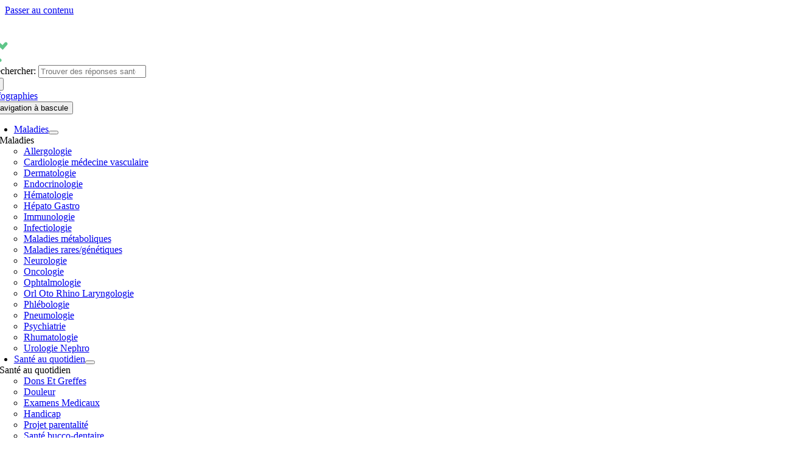

--- FILE ---
content_type: text/html; charset=UTF-8
request_url: https://www.sante-sur-le-net.com/allaitement-approche-individualisee/
body_size: 45191
content:
<!DOCTYPE html>
<html class="avada-html-layout-wide avada-html-header-position-top avada-is-100-percent-template" lang="fr-FR" prefix="og: http://ogp.me/ns# fb: http://ogp.me/ns/fb#">
<head><meta http-equiv="Content-Type" content="text/html; charset=utf-8"/><script>if(navigator.userAgent.match(/MSIE|Internet Explorer/i)||navigator.userAgent.match(/Trident\/7\..*?rv:11/i)){var href=document.location.href;if(!href.match(/[?&]nowprocket/)){if(href.indexOf("?")==-1){if(href.indexOf("#")==-1){document.location.href=href+"?nowprocket=1"}else{document.location.href=href.replace("#","?nowprocket=1#")}}else{if(href.indexOf("#")==-1){document.location.href=href+"&nowprocket=1"}else{document.location.href=href.replace("#","&nowprocket=1#")}}}}</script><script>(()=>{class RocketLazyLoadScripts{constructor(){this.v="2.0.4",this.userEvents=["keydown","keyup","mousedown","mouseup","mousemove","mouseover","mouseout","touchmove","touchstart","touchend","touchcancel","wheel","click","dblclick","input"],this.attributeEvents=["onblur","onclick","oncontextmenu","ondblclick","onfocus","onmousedown","onmouseenter","onmouseleave","onmousemove","onmouseout","onmouseover","onmouseup","onmousewheel","onscroll","onsubmit"]}async t(){this.i(),this.o(),/iP(ad|hone)/.test(navigator.userAgent)&&this.h(),this.u(),this.l(this),this.m(),this.k(this),this.p(this),this._(),await Promise.all([this.R(),this.L()]),this.lastBreath=Date.now(),this.S(this),this.P(),this.D(),this.O(),this.M(),await this.C(this.delayedScripts.normal),await this.C(this.delayedScripts.defer),await this.C(this.delayedScripts.async),await this.T(),await this.F(),await this.j(),await this.A(),window.dispatchEvent(new Event("rocket-allScriptsLoaded")),this.everythingLoaded=!0,this.lastTouchEnd&&await new Promise(t=>setTimeout(t,500-Date.now()+this.lastTouchEnd)),this.I(),this.H(),this.U(),this.W()}i(){this.CSPIssue=sessionStorage.getItem("rocketCSPIssue"),document.addEventListener("securitypolicyviolation",t=>{this.CSPIssue||"script-src-elem"!==t.violatedDirective||"data"!==t.blockedURI||(this.CSPIssue=!0,sessionStorage.setItem("rocketCSPIssue",!0))},{isRocket:!0})}o(){window.addEventListener("pageshow",t=>{this.persisted=t.persisted,this.realWindowLoadedFired=!0},{isRocket:!0}),window.addEventListener("pagehide",()=>{this.onFirstUserAction=null},{isRocket:!0})}h(){let t;function e(e){t=e}window.addEventListener("touchstart",e,{isRocket:!0}),window.addEventListener("touchend",function i(o){o.changedTouches[0]&&t.changedTouches[0]&&Math.abs(o.changedTouches[0].pageX-t.changedTouches[0].pageX)<10&&Math.abs(o.changedTouches[0].pageY-t.changedTouches[0].pageY)<10&&o.timeStamp-t.timeStamp<200&&(window.removeEventListener("touchstart",e,{isRocket:!0}),window.removeEventListener("touchend",i,{isRocket:!0}),"INPUT"===o.target.tagName&&"text"===o.target.type||(o.target.dispatchEvent(new TouchEvent("touchend",{target:o.target,bubbles:!0})),o.target.dispatchEvent(new MouseEvent("mouseover",{target:o.target,bubbles:!0})),o.target.dispatchEvent(new PointerEvent("click",{target:o.target,bubbles:!0,cancelable:!0,detail:1,clientX:o.changedTouches[0].clientX,clientY:o.changedTouches[0].clientY})),event.preventDefault()))},{isRocket:!0})}q(t){this.userActionTriggered||("mousemove"!==t.type||this.firstMousemoveIgnored?"keyup"===t.type||"mouseover"===t.type||"mouseout"===t.type||(this.userActionTriggered=!0,this.onFirstUserAction&&this.onFirstUserAction()):this.firstMousemoveIgnored=!0),"click"===t.type&&t.preventDefault(),t.stopPropagation(),t.stopImmediatePropagation(),"touchstart"===this.lastEvent&&"touchend"===t.type&&(this.lastTouchEnd=Date.now()),"click"===t.type&&(this.lastTouchEnd=0),this.lastEvent=t.type,t.composedPath&&t.composedPath()[0].getRootNode()instanceof ShadowRoot&&(t.rocketTarget=t.composedPath()[0]),this.savedUserEvents.push(t)}u(){this.savedUserEvents=[],this.userEventHandler=this.q.bind(this),this.userEvents.forEach(t=>window.addEventListener(t,this.userEventHandler,{passive:!1,isRocket:!0})),document.addEventListener("visibilitychange",this.userEventHandler,{isRocket:!0})}U(){this.userEvents.forEach(t=>window.removeEventListener(t,this.userEventHandler,{passive:!1,isRocket:!0})),document.removeEventListener("visibilitychange",this.userEventHandler,{isRocket:!0}),this.savedUserEvents.forEach(t=>{(t.rocketTarget||t.target).dispatchEvent(new window[t.constructor.name](t.type,t))})}m(){const t="return false",e=Array.from(this.attributeEvents,t=>"data-rocket-"+t),i="["+this.attributeEvents.join("],[")+"]",o="[data-rocket-"+this.attributeEvents.join("],[data-rocket-")+"]",s=(e,i,o)=>{o&&o!==t&&(e.setAttribute("data-rocket-"+i,o),e["rocket"+i]=new Function("event",o),e.setAttribute(i,t))};new MutationObserver(t=>{for(const n of t)"attributes"===n.type&&(n.attributeName.startsWith("data-rocket-")||this.everythingLoaded?n.attributeName.startsWith("data-rocket-")&&this.everythingLoaded&&this.N(n.target,n.attributeName.substring(12)):s(n.target,n.attributeName,n.target.getAttribute(n.attributeName))),"childList"===n.type&&n.addedNodes.forEach(t=>{if(t.nodeType===Node.ELEMENT_NODE)if(this.everythingLoaded)for(const i of[t,...t.querySelectorAll(o)])for(const t of i.getAttributeNames())e.includes(t)&&this.N(i,t.substring(12));else for(const e of[t,...t.querySelectorAll(i)])for(const t of e.getAttributeNames())this.attributeEvents.includes(t)&&s(e,t,e.getAttribute(t))})}).observe(document,{subtree:!0,childList:!0,attributeFilter:[...this.attributeEvents,...e]})}I(){this.attributeEvents.forEach(t=>{document.querySelectorAll("[data-rocket-"+t+"]").forEach(e=>{this.N(e,t)})})}N(t,e){const i=t.getAttribute("data-rocket-"+e);i&&(t.setAttribute(e,i),t.removeAttribute("data-rocket-"+e))}k(t){Object.defineProperty(HTMLElement.prototype,"onclick",{get(){return this.rocketonclick||null},set(e){this.rocketonclick=e,this.setAttribute(t.everythingLoaded?"onclick":"data-rocket-onclick","this.rocketonclick(event)")}})}S(t){function e(e,i){let o=e[i];e[i]=null,Object.defineProperty(e,i,{get:()=>o,set(s){t.everythingLoaded?o=s:e["rocket"+i]=o=s}})}e(document,"onreadystatechange"),e(window,"onload"),e(window,"onpageshow");try{Object.defineProperty(document,"readyState",{get:()=>t.rocketReadyState,set(e){t.rocketReadyState=e},configurable:!0}),document.readyState="loading"}catch(t){console.log("WPRocket DJE readyState conflict, bypassing")}}l(t){this.originalAddEventListener=EventTarget.prototype.addEventListener,this.originalRemoveEventListener=EventTarget.prototype.removeEventListener,this.savedEventListeners=[],EventTarget.prototype.addEventListener=function(e,i,o){o&&o.isRocket||!t.B(e,this)&&!t.userEvents.includes(e)||t.B(e,this)&&!t.userActionTriggered||e.startsWith("rocket-")||t.everythingLoaded?t.originalAddEventListener.call(this,e,i,o):(t.savedEventListeners.push({target:this,remove:!1,type:e,func:i,options:o}),"mouseenter"!==e&&"mouseleave"!==e||t.originalAddEventListener.call(this,e,t.savedUserEvents.push,o))},EventTarget.prototype.removeEventListener=function(e,i,o){o&&o.isRocket||!t.B(e,this)&&!t.userEvents.includes(e)||t.B(e,this)&&!t.userActionTriggered||e.startsWith("rocket-")||t.everythingLoaded?t.originalRemoveEventListener.call(this,e,i,o):t.savedEventListeners.push({target:this,remove:!0,type:e,func:i,options:o})}}J(t,e){this.savedEventListeners=this.savedEventListeners.filter(i=>{let o=i.type,s=i.target||window;return e!==o||t!==s||(this.B(o,s)&&(i.type="rocket-"+o),this.$(i),!1)})}H(){EventTarget.prototype.addEventListener=this.originalAddEventListener,EventTarget.prototype.removeEventListener=this.originalRemoveEventListener,this.savedEventListeners.forEach(t=>this.$(t))}$(t){t.remove?this.originalRemoveEventListener.call(t.target,t.type,t.func,t.options):this.originalAddEventListener.call(t.target,t.type,t.func,t.options)}p(t){let e;function i(e){return t.everythingLoaded?e:e.split(" ").map(t=>"load"===t||t.startsWith("load.")?"rocket-jquery-load":t).join(" ")}function o(o){function s(e){const s=o.fn[e];o.fn[e]=o.fn.init.prototype[e]=function(){return this[0]===window&&t.userActionTriggered&&("string"==typeof arguments[0]||arguments[0]instanceof String?arguments[0]=i(arguments[0]):"object"==typeof arguments[0]&&Object.keys(arguments[0]).forEach(t=>{const e=arguments[0][t];delete arguments[0][t],arguments[0][i(t)]=e})),s.apply(this,arguments),this}}if(o&&o.fn&&!t.allJQueries.includes(o)){const e={DOMContentLoaded:[],"rocket-DOMContentLoaded":[]};for(const t in e)document.addEventListener(t,()=>{e[t].forEach(t=>t())},{isRocket:!0});o.fn.ready=o.fn.init.prototype.ready=function(i){function s(){parseInt(o.fn.jquery)>2?setTimeout(()=>i.bind(document)(o)):i.bind(document)(o)}return"function"==typeof i&&(t.realDomReadyFired?!t.userActionTriggered||t.fauxDomReadyFired?s():e["rocket-DOMContentLoaded"].push(s):e.DOMContentLoaded.push(s)),o([])},s("on"),s("one"),s("off"),t.allJQueries.push(o)}e=o}t.allJQueries=[],o(window.jQuery),Object.defineProperty(window,"jQuery",{get:()=>e,set(t){o(t)}})}P(){const t=new Map;document.write=document.writeln=function(e){const i=document.currentScript,o=document.createRange(),s=i.parentElement;let n=t.get(i);void 0===n&&(n=i.nextSibling,t.set(i,n));const c=document.createDocumentFragment();o.setStart(c,0),c.appendChild(o.createContextualFragment(e)),s.insertBefore(c,n)}}async R(){return new Promise(t=>{this.userActionTriggered?t():this.onFirstUserAction=t})}async L(){return new Promise(t=>{document.addEventListener("DOMContentLoaded",()=>{this.realDomReadyFired=!0,t()},{isRocket:!0})})}async j(){return this.realWindowLoadedFired?Promise.resolve():new Promise(t=>{window.addEventListener("load",t,{isRocket:!0})})}M(){this.pendingScripts=[];this.scriptsMutationObserver=new MutationObserver(t=>{for(const e of t)e.addedNodes.forEach(t=>{"SCRIPT"!==t.tagName||t.noModule||t.isWPRocket||this.pendingScripts.push({script:t,promise:new Promise(e=>{const i=()=>{const i=this.pendingScripts.findIndex(e=>e.script===t);i>=0&&this.pendingScripts.splice(i,1),e()};t.addEventListener("load",i,{isRocket:!0}),t.addEventListener("error",i,{isRocket:!0}),setTimeout(i,1e3)})})})}),this.scriptsMutationObserver.observe(document,{childList:!0,subtree:!0})}async F(){await this.X(),this.pendingScripts.length?(await this.pendingScripts[0].promise,await this.F()):this.scriptsMutationObserver.disconnect()}D(){this.delayedScripts={normal:[],async:[],defer:[]},document.querySelectorAll("script[type$=rocketlazyloadscript]").forEach(t=>{t.hasAttribute("data-rocket-src")?t.hasAttribute("async")&&!1!==t.async?this.delayedScripts.async.push(t):t.hasAttribute("defer")&&!1!==t.defer||"module"===t.getAttribute("data-rocket-type")?this.delayedScripts.defer.push(t):this.delayedScripts.normal.push(t):this.delayedScripts.normal.push(t)})}async _(){await this.L();let t=[];document.querySelectorAll("script[type$=rocketlazyloadscript][data-rocket-src]").forEach(e=>{let i=e.getAttribute("data-rocket-src");if(i&&!i.startsWith("data:")){i.startsWith("//")&&(i=location.protocol+i);try{const o=new URL(i).origin;o!==location.origin&&t.push({src:o,crossOrigin:e.crossOrigin||"module"===e.getAttribute("data-rocket-type")})}catch(t){}}}),t=[...new Map(t.map(t=>[JSON.stringify(t),t])).values()],this.Y(t,"preconnect")}async G(t){if(await this.K(),!0!==t.noModule||!("noModule"in HTMLScriptElement.prototype))return new Promise(e=>{let i;function o(){(i||t).setAttribute("data-rocket-status","executed"),e()}try{if(navigator.userAgent.includes("Firefox/")||""===navigator.vendor||this.CSPIssue)i=document.createElement("script"),[...t.attributes].forEach(t=>{let e=t.nodeName;"type"!==e&&("data-rocket-type"===e&&(e="type"),"data-rocket-src"===e&&(e="src"),i.setAttribute(e,t.nodeValue))}),t.text&&(i.text=t.text),t.nonce&&(i.nonce=t.nonce),i.hasAttribute("src")?(i.addEventListener("load",o,{isRocket:!0}),i.addEventListener("error",()=>{i.setAttribute("data-rocket-status","failed-network"),e()},{isRocket:!0}),setTimeout(()=>{i.isConnected||e()},1)):(i.text=t.text,o()),i.isWPRocket=!0,t.parentNode.replaceChild(i,t);else{const i=t.getAttribute("data-rocket-type"),s=t.getAttribute("data-rocket-src");i?(t.type=i,t.removeAttribute("data-rocket-type")):t.removeAttribute("type"),t.addEventListener("load",o,{isRocket:!0}),t.addEventListener("error",i=>{this.CSPIssue&&i.target.src.startsWith("data:")?(console.log("WPRocket: CSP fallback activated"),t.removeAttribute("src"),this.G(t).then(e)):(t.setAttribute("data-rocket-status","failed-network"),e())},{isRocket:!0}),s?(t.fetchPriority="high",t.removeAttribute("data-rocket-src"),t.src=s):t.src="data:text/javascript;base64,"+window.btoa(unescape(encodeURIComponent(t.text)))}}catch(i){t.setAttribute("data-rocket-status","failed-transform"),e()}});t.setAttribute("data-rocket-status","skipped")}async C(t){const e=t.shift();return e?(e.isConnected&&await this.G(e),this.C(t)):Promise.resolve()}O(){this.Y([...this.delayedScripts.normal,...this.delayedScripts.defer,...this.delayedScripts.async],"preload")}Y(t,e){this.trash=this.trash||[];let i=!0;var o=document.createDocumentFragment();t.forEach(t=>{const s=t.getAttribute&&t.getAttribute("data-rocket-src")||t.src;if(s&&!s.startsWith("data:")){const n=document.createElement("link");n.href=s,n.rel=e,"preconnect"!==e&&(n.as="script",n.fetchPriority=i?"high":"low"),t.getAttribute&&"module"===t.getAttribute("data-rocket-type")&&(n.crossOrigin=!0),t.crossOrigin&&(n.crossOrigin=t.crossOrigin),t.integrity&&(n.integrity=t.integrity),t.nonce&&(n.nonce=t.nonce),o.appendChild(n),this.trash.push(n),i=!1}}),document.head.appendChild(o)}W(){this.trash.forEach(t=>t.remove())}async T(){try{document.readyState="interactive"}catch(t){}this.fauxDomReadyFired=!0;try{await this.K(),this.J(document,"readystatechange"),document.dispatchEvent(new Event("rocket-readystatechange")),await this.K(),document.rocketonreadystatechange&&document.rocketonreadystatechange(),await this.K(),this.J(document,"DOMContentLoaded"),document.dispatchEvent(new Event("rocket-DOMContentLoaded")),await this.K(),this.J(window,"DOMContentLoaded"),window.dispatchEvent(new Event("rocket-DOMContentLoaded"))}catch(t){console.error(t)}}async A(){try{document.readyState="complete"}catch(t){}try{await this.K(),this.J(document,"readystatechange"),document.dispatchEvent(new Event("rocket-readystatechange")),await this.K(),document.rocketonreadystatechange&&document.rocketonreadystatechange(),await this.K(),this.J(window,"load"),window.dispatchEvent(new Event("rocket-load")),await this.K(),window.rocketonload&&window.rocketonload(),await this.K(),this.allJQueries.forEach(t=>t(window).trigger("rocket-jquery-load")),await this.K(),this.J(window,"pageshow");const t=new Event("rocket-pageshow");t.persisted=this.persisted,window.dispatchEvent(t),await this.K(),window.rocketonpageshow&&window.rocketonpageshow({persisted:this.persisted})}catch(t){console.error(t)}}async K(){Date.now()-this.lastBreath>45&&(await this.X(),this.lastBreath=Date.now())}async X(){return document.hidden?new Promise(t=>setTimeout(t)):new Promise(t=>requestAnimationFrame(t))}B(t,e){return e===document&&"readystatechange"===t||(e===document&&"DOMContentLoaded"===t||(e===window&&"DOMContentLoaded"===t||(e===window&&"load"===t||e===window&&"pageshow"===t)))}static run(){(new RocketLazyLoadScripts).t()}}RocketLazyLoadScripts.run()})();</script>
	<meta http-equiv="X-UA-Compatible" content="IE=edge" />
	
	<meta name="viewport" content="width=device-width, initial-scale=1" />
	<meta name='robots' content='index, follow, max-image-preview:large, max-snippet:-1, max-video-preview:-1' />
	<style>img:is([sizes="auto" i], [sizes^="auto," i]) { contain-intrinsic-size: 3000px 1500px }</style>
	
	<!-- This site is optimized with the Yoast SEO plugin v26.0 - https://yoast.com/wordpress/plugins/seo/ -->
	<title>Allaitement maternel : une nouvelle approche plus individualisée</title>
<link crossorigin data-rocket-preconnect href="https://pagead2.googlesyndication.com" rel="preconnect">
<link crossorigin data-rocket-preconnect href="https://www.googletagmanager.com" rel="preconnect">
	<meta name="description" content="Une étude intégrant de plus larges données sociologiques apporte de nouvelles connaissances sur les pratiques et les problèmes de l&#039;allaitement" />
	<link rel="canonical" href="https://www.sante-sur-le-net.com/allaitement-approche-individualisee/" />
	<meta property="og:locale" content="fr_FR" />
	<meta property="og:type" content="article" />
	<meta property="og:title" content="Allaitement maternel : une nouvelle approche plus individualisée" />
	<meta property="og:description" content="Une étude intégrant de plus larges données sociologiques apporte de nouvelles connaissances sur les pratiques et les problèmes de l&#039;allaitement" />
	<meta property="og:url" content="https://www.sante-sur-le-net.com/allaitement-approche-individualisee/" />
	<meta property="og:site_name" content="Santé sur le Net, l’information médicale au cœur de votre santé" />
	<meta property="article:publisher" content="https://www.facebook.com/pages/Sant-sur-le-Net/1572702852982727" />
	<meta property="article:published_time" content="2020-02-22T07:00:53+00:00" />
	<meta property="article:modified_time" content="2024-08-14T08:41:30+00:00" />
	<meta property="og:image" content="https://demo.sante-sur-le-net.com/wp-content/uploads/2020/02/allaitement-maternel-approche-individuelle.jpg" />
	<meta property="og:image:width" content="800" />
	<meta property="og:image:height" content="385" />
	<meta property="og:image:type" content="image/jpeg" />
	<meta name="author" content="Juliette S." />
	<meta name="twitter:card" content="summary_large_image" />
	<meta name="twitter:creator" content="@santesurlenet" />
	<meta name="twitter:site" content="@santesurlenet" />
	<meta name="twitter:label1" content="Écrit par" />
	<meta name="twitter:data1" content="Juliette S." />
	<meta name="twitter:label2" content="Durée de lecture estimée" />
	<meta name="twitter:data2" content="3 minutes" />
	<script type="application/ld+json" class="yoast-schema-graph">{"@context":"https://schema.org","@graph":[{"@type":"Article","@id":"https://www.sante-sur-le-net.com/allaitement-approche-individualisee/#article","isPartOf":{"@id":"https://www.sante-sur-le-net.com/allaitement-approche-individualisee/"},"author":{"name":"Juliette S.","@id":"https://www.sante-sur-le-net.com/#/schema/person/9c518114ddd5b9ff37b895635a109177"},"headline":"Allaitement maternel : une nouvelle approche plus individualisée","datePublished":"2020-02-22T07:00:53+00:00","dateModified":"2024-08-14T08:41:30+00:00","mainEntityOfPage":{"@id":"https://www.sante-sur-le-net.com/allaitement-approche-individualisee/"},"wordCount":657,"publisher":{"@id":"https://www.sante-sur-le-net.com/#organization"},"image":{"@id":"https://www.sante-sur-le-net.com/allaitement-approche-individualisee/#primaryimage"},"thumbnailUrl":"https://www.sante-sur-le-net.com/wp-content/uploads/2020/02/allaitement-maternel-approche-individuelle.jpg","articleSection":["Grossesse"],"inLanguage":"fr-FR"},{"@type":"WebPage","@id":"https://www.sante-sur-le-net.com/allaitement-approche-individualisee/","url":"https://www.sante-sur-le-net.com/allaitement-approche-individualisee/","name":"Allaitement maternel : une nouvelle approche plus individualisée","isPartOf":{"@id":"https://www.sante-sur-le-net.com/#website"},"primaryImageOfPage":{"@id":"https://www.sante-sur-le-net.com/allaitement-approche-individualisee/#primaryimage"},"image":{"@id":"https://www.sante-sur-le-net.com/allaitement-approche-individualisee/#primaryimage"},"thumbnailUrl":"https://www.sante-sur-le-net.com/wp-content/uploads/2020/02/allaitement-maternel-approche-individuelle.jpg","datePublished":"2020-02-22T07:00:53+00:00","dateModified":"2024-08-14T08:41:30+00:00","description":"Une étude intégrant de plus larges données sociologiques apporte de nouvelles connaissances sur les pratiques et les problèmes de l'allaitement","breadcrumb":{"@id":"https://www.sante-sur-le-net.com/allaitement-approche-individualisee/#breadcrumb"},"inLanguage":"fr-FR","potentialAction":[{"@type":"ReadAction","target":["https://www.sante-sur-le-net.com/allaitement-approche-individualisee/"]}]},{"@type":"ImageObject","inLanguage":"fr-FR","@id":"https://www.sante-sur-le-net.com/allaitement-approche-individualisee/#primaryimage","url":"https://www.sante-sur-le-net.com/wp-content/uploads/2020/02/allaitement-maternel-approche-individuelle.jpg","contentUrl":"https://www.sante-sur-le-net.com/wp-content/uploads/2020/02/allaitement-maternel-approche-individuelle.jpg","width":800,"height":385},{"@type":"BreadcrumbList","@id":"https://www.sante-sur-le-net.com/allaitement-approche-individualisee/#breadcrumb","itemListElement":[{"@type":"ListItem","position":1,"name":"Accueil","item":"https://www.sante-sur-le-net.com/"},{"@type":"ListItem","position":2,"name":"Articles","item":"https://www.sante-sur-le-net.com/articles/"},{"@type":"ListItem","position":3,"name":"Santé de la femme","item":"https://www.sante-sur-le-net.com/articles/sante-femme/"},{"@type":"ListItem","position":4,"name":"Grossesse","item":"https://www.sante-sur-le-net.com/articles/sante-femme/grossesse/"},{"@type":"ListItem","position":5,"name":"Allaitement maternel : une nouvelle approche plus individualisée"}]},{"@type":"WebSite","@id":"https://www.sante-sur-le-net.com/#website","url":"https://www.sante-sur-le-net.com/","name":"Santé sur le Net, l’information médicale au cœur de votre santé","description":"","publisher":{"@id":"https://www.sante-sur-le-net.com/#organization"},"potentialAction":[{"@type":"SearchAction","target":{"@type":"EntryPoint","urlTemplate":"https://www.sante-sur-le-net.com/?s={search_term_string}"},"query-input":{"@type":"PropertyValueSpecification","valueRequired":true,"valueName":"search_term_string"}}],"inLanguage":"fr-FR"},{"@type":"Organization","@id":"https://www.sante-sur-le-net.com/#organization","name":"Santé sur le Net","url":"https://www.sante-sur-le-net.com/","logo":{"@type":"ImageObject","inLanguage":"fr-FR","@id":"https://www.sante-sur-le-net.com/#/schema/logo/image/","url":"https://www.sante-sur-le-net.com/wp-content/uploads/2024/11/logo-sante-sur-le-net-1.svg","contentUrl":"https://www.sante-sur-le-net.com/wp-content/uploads/2024/11/logo-sante-sur-le-net-1.svg","width":130,"height":77,"caption":"Santé sur le Net"},"image":{"@id":"https://www.sante-sur-le-net.com/#/schema/logo/image/"},"sameAs":["https://www.facebook.com/pages/Sant-sur-le-Net/1572702852982727","https://x.com/santesurlenet","https://www.instagram.com/santesurlenet/","https://fr.pinterest.com/santesurlenet1/","https://www.youtube.com/channel/UCo_pBvjpXfEolnfaR1MqGMA"]},{"@type":"Person","@id":"https://www.sante-sur-le-net.com/#/schema/person/9c518114ddd5b9ff37b895635a109177","name":"Juliette S.","image":{"@type":"ImageObject","inLanguage":"fr-FR","@id":"https://www.sante-sur-le-net.com/#/schema/person/image/","url":"https://secure.gravatar.com/avatar/4f08467ace85cc7a5568dc4818918e119bf90470758c1dc104c4c8ac7f0320ac?s=96&d=mm&r=g","contentUrl":"https://secure.gravatar.com/avatar/4f08467ace85cc7a5568dc4818918e119bf90470758c1dc104c4c8ac7f0320ac?s=96&d=mm&r=g","caption":"Juliette S."},"description":"Sage femme Rédactrice spécialisée dans la santé de la femme en âge de procréer Passionnée par les domaines du bien-être et de l'écologie Rédige un contenu scientifique fiable avec des sources vérifiées en respect de notre charte HIC.","url":"https://www.sante-sur-le-net.com/auteur/juliette-s/"}]}</script>
	<!-- / Yoast SEO plugin. -->


<link rel="alternate" type="application/rss+xml" title="Santé sur le Net, l’information médicale au cœur de votre santé &raquo; Flux" href="https://www.sante-sur-le-net.com/feed/" />
					<link rel="shortcut icon" href="https://www.sante-sur-le-net.com/wp-content/uploads/2022/02/cropped-logo-SSN-favicon.png" type="image/x-icon" />
		
		
		
									<meta name="description" content="L’OMS (Organisation mondiale de la Santé) et l’UNICEF recommandent aujourd’hui de pratiquer un allaitement maternel exclusif pendant 6 mois puis de continuer celui-ci pendant 2 ans, avec une alimentation complémentaire. Ces recommandations, souvent connues des femmes, ne sont pourtant pas ou peu suivies. Une nouvelle étude intégrant des aspects évolutifs, comparatifs"/>
				
		<meta property="og:locale" content="fr_FR"/>
		<meta property="og:type" content="article"/>
		<meta property="og:site_name" content="Santé sur le Net, l’information médicale au cœur de votre santé"/>
		<meta property="og:title" content="Allaitement maternel : une nouvelle approche plus individualisée"/>
				<meta property="og:description" content="L’OMS (Organisation mondiale de la Santé) et l’UNICEF recommandent aujourd’hui de pratiquer un allaitement maternel exclusif pendant 6 mois puis de continuer celui-ci pendant 2 ans, avec une alimentation complémentaire. Ces recommandations, souvent connues des femmes, ne sont pourtant pas ou peu suivies. Une nouvelle étude intégrant des aspects évolutifs, comparatifs"/>
				<meta property="og:url" content="https://www.sante-sur-le-net.com/allaitement-approche-individualisee/"/>
										<meta property="article:published_time" content="2020-02-22T07:00:53+01:00"/>
							<meta property="article:modified_time" content="2024-08-14T08:41:30+01:00"/>
								<meta name="author" content="Juliette S."/>
								<meta property="og:image" content="https://www.sante-sur-le-net.com/wp-content/uploads/2020/02/allaitement-maternel-approche-individuelle.jpg"/>
		<meta property="og:image:width" content="800"/>
		<meta property="og:image:height" content="385"/>
		<meta property="og:image:type" content="image/jpeg"/>
				<link rel='stylesheet' id='wp-block-library-css' href='https://www.sante-sur-le-net.com/wp-includes/css/dist/block-library/style.min.css?ver=6.8.3' type='text/css' media='all' />
<style id='wp-block-library-theme-inline-css' type='text/css'>
.wp-block-audio :where(figcaption){color:#555;font-size:13px;text-align:center}.is-dark-theme .wp-block-audio :where(figcaption){color:#ffffffa6}.wp-block-audio{margin:0 0 1em}.wp-block-code{border:1px solid #ccc;border-radius:4px;font-family:Menlo,Consolas,monaco,monospace;padding:.8em 1em}.wp-block-embed :where(figcaption){color:#555;font-size:13px;text-align:center}.is-dark-theme .wp-block-embed :where(figcaption){color:#ffffffa6}.wp-block-embed{margin:0 0 1em}.blocks-gallery-caption{color:#555;font-size:13px;text-align:center}.is-dark-theme .blocks-gallery-caption{color:#ffffffa6}:root :where(.wp-block-image figcaption){color:#555;font-size:13px;text-align:center}.is-dark-theme :root :where(.wp-block-image figcaption){color:#ffffffa6}.wp-block-image{margin:0 0 1em}.wp-block-pullquote{border-bottom:4px solid;border-top:4px solid;color:currentColor;margin-bottom:1.75em}.wp-block-pullquote cite,.wp-block-pullquote footer,.wp-block-pullquote__citation{color:currentColor;font-size:.8125em;font-style:normal;text-transform:uppercase}.wp-block-quote{border-left:.25em solid;margin:0 0 1.75em;padding-left:1em}.wp-block-quote cite,.wp-block-quote footer{color:currentColor;font-size:.8125em;font-style:normal;position:relative}.wp-block-quote:where(.has-text-align-right){border-left:none;border-right:.25em solid;padding-left:0;padding-right:1em}.wp-block-quote:where(.has-text-align-center){border:none;padding-left:0}.wp-block-quote.is-large,.wp-block-quote.is-style-large,.wp-block-quote:where(.is-style-plain){border:none}.wp-block-search .wp-block-search__label{font-weight:700}.wp-block-search__button{border:1px solid #ccc;padding:.375em .625em}:where(.wp-block-group.has-background){padding:1.25em 2.375em}.wp-block-separator.has-css-opacity{opacity:.4}.wp-block-separator{border:none;border-bottom:2px solid;margin-left:auto;margin-right:auto}.wp-block-separator.has-alpha-channel-opacity{opacity:1}.wp-block-separator:not(.is-style-wide):not(.is-style-dots){width:100px}.wp-block-separator.has-background:not(.is-style-dots){border-bottom:none;height:1px}.wp-block-separator.has-background:not(.is-style-wide):not(.is-style-dots){height:2px}.wp-block-table{margin:0 0 1em}.wp-block-table td,.wp-block-table th{word-break:normal}.wp-block-table :where(figcaption){color:#555;font-size:13px;text-align:center}.is-dark-theme .wp-block-table :where(figcaption){color:#ffffffa6}.wp-block-video :where(figcaption){color:#555;font-size:13px;text-align:center}.is-dark-theme .wp-block-video :where(figcaption){color:#ffffffa6}.wp-block-video{margin:0 0 1em}:root :where(.wp-block-template-part.has-background){margin-bottom:0;margin-top:0;padding:1.25em 2.375em}
</style>
<style id='classic-theme-styles-inline-css' type='text/css'>
/*! This file is auto-generated */
.wp-block-button__link{color:#fff;background-color:#32373c;border-radius:9999px;box-shadow:none;text-decoration:none;padding:calc(.667em + 2px) calc(1.333em + 2px);font-size:1.125em}.wp-block-file__button{background:#32373c;color:#fff;text-decoration:none}
</style>
<style id='global-styles-inline-css' type='text/css'>
:root{--wp--preset--aspect-ratio--square: 1;--wp--preset--aspect-ratio--4-3: 4/3;--wp--preset--aspect-ratio--3-4: 3/4;--wp--preset--aspect-ratio--3-2: 3/2;--wp--preset--aspect-ratio--2-3: 2/3;--wp--preset--aspect-ratio--16-9: 16/9;--wp--preset--aspect-ratio--9-16: 9/16;--wp--preset--color--black: #000000;--wp--preset--color--cyan-bluish-gray: #abb8c3;--wp--preset--color--white: #ffffff;--wp--preset--color--pale-pink: #f78da7;--wp--preset--color--vivid-red: #cf2e2e;--wp--preset--color--luminous-vivid-orange: #ff6900;--wp--preset--color--luminous-vivid-amber: #fcb900;--wp--preset--color--light-green-cyan: #7bdcb5;--wp--preset--color--vivid-green-cyan: #00d084;--wp--preset--color--pale-cyan-blue: #8ed1fc;--wp--preset--color--vivid-cyan-blue: #0693e3;--wp--preset--color--vivid-purple: #9b51e0;--wp--preset--color--awb-color-1: #ffffff;--wp--preset--color--awb-color-2: #f9f9fb;--wp--preset--color--awb-color-3: #f2f3f5;--wp--preset--color--awb-color-4: #5ec689;--wp--preset--color--awb-color-5: #37678a;--wp--preset--color--awb-color-6: ;--wp--preset--color--awb-color-7: #21577d;--wp--preset--color--awb-color-8: #141617;--wp--preset--color--awb-color-custom-1: rgb(17 70 107);--wp--preset--gradient--vivid-cyan-blue-to-vivid-purple: linear-gradient(135deg,rgba(6,147,227,1) 0%,rgb(155,81,224) 100%);--wp--preset--gradient--light-green-cyan-to-vivid-green-cyan: linear-gradient(135deg,rgb(122,220,180) 0%,rgb(0,208,130) 100%);--wp--preset--gradient--luminous-vivid-amber-to-luminous-vivid-orange: linear-gradient(135deg,rgba(252,185,0,1) 0%,rgba(255,105,0,1) 100%);--wp--preset--gradient--luminous-vivid-orange-to-vivid-red: linear-gradient(135deg,rgba(255,105,0,1) 0%,rgb(207,46,46) 100%);--wp--preset--gradient--very-light-gray-to-cyan-bluish-gray: linear-gradient(135deg,rgb(238,238,238) 0%,rgb(169,184,195) 100%);--wp--preset--gradient--cool-to-warm-spectrum: linear-gradient(135deg,rgb(74,234,220) 0%,rgb(151,120,209) 20%,rgb(207,42,186) 40%,rgb(238,44,130) 60%,rgb(251,105,98) 80%,rgb(254,248,76) 100%);--wp--preset--gradient--blush-light-purple: linear-gradient(135deg,rgb(255,206,236) 0%,rgb(152,150,240) 100%);--wp--preset--gradient--blush-bordeaux: linear-gradient(135deg,rgb(254,205,165) 0%,rgb(254,45,45) 50%,rgb(107,0,62) 100%);--wp--preset--gradient--luminous-dusk: linear-gradient(135deg,rgb(255,203,112) 0%,rgb(199,81,192) 50%,rgb(65,88,208) 100%);--wp--preset--gradient--pale-ocean: linear-gradient(135deg,rgb(255,245,203) 0%,rgb(182,227,212) 50%,rgb(51,167,181) 100%);--wp--preset--gradient--electric-grass: linear-gradient(135deg,rgb(202,248,128) 0%,rgb(113,206,126) 100%);--wp--preset--gradient--midnight: linear-gradient(135deg,rgb(2,3,129) 0%,rgb(40,116,252) 100%);--wp--preset--font-size--small: 12.75px;--wp--preset--font-size--medium: 20px;--wp--preset--font-size--large: 25.5px;--wp--preset--font-size--x-large: 42px;--wp--preset--font-size--normal: 17px;--wp--preset--font-size--xlarge: 34px;--wp--preset--font-size--huge: 51px;--wp--preset--spacing--20: 0.44rem;--wp--preset--spacing--30: 0.67rem;--wp--preset--spacing--40: 1rem;--wp--preset--spacing--50: 1.5rem;--wp--preset--spacing--60: 2.25rem;--wp--preset--spacing--70: 3.38rem;--wp--preset--spacing--80: 5.06rem;--wp--preset--shadow--natural: 6px 6px 9px rgba(0, 0, 0, 0.2);--wp--preset--shadow--deep: 12px 12px 50px rgba(0, 0, 0, 0.4);--wp--preset--shadow--sharp: 6px 6px 0px rgba(0, 0, 0, 0.2);--wp--preset--shadow--outlined: 6px 6px 0px -3px rgba(255, 255, 255, 1), 6px 6px rgba(0, 0, 0, 1);--wp--preset--shadow--crisp: 6px 6px 0px rgba(0, 0, 0, 1);}:where(.is-layout-flex){gap: 0.5em;}:where(.is-layout-grid){gap: 0.5em;}body .is-layout-flex{display: flex;}.is-layout-flex{flex-wrap: wrap;align-items: center;}.is-layout-flex > :is(*, div){margin: 0;}body .is-layout-grid{display: grid;}.is-layout-grid > :is(*, div){margin: 0;}:where(.wp-block-columns.is-layout-flex){gap: 2em;}:where(.wp-block-columns.is-layout-grid){gap: 2em;}:where(.wp-block-post-template.is-layout-flex){gap: 1.25em;}:where(.wp-block-post-template.is-layout-grid){gap: 1.25em;}.has-black-color{color: var(--wp--preset--color--black) !important;}.has-cyan-bluish-gray-color{color: var(--wp--preset--color--cyan-bluish-gray) !important;}.has-white-color{color: var(--wp--preset--color--white) !important;}.has-pale-pink-color{color: var(--wp--preset--color--pale-pink) !important;}.has-vivid-red-color{color: var(--wp--preset--color--vivid-red) !important;}.has-luminous-vivid-orange-color{color: var(--wp--preset--color--luminous-vivid-orange) !important;}.has-luminous-vivid-amber-color{color: var(--wp--preset--color--luminous-vivid-amber) !important;}.has-light-green-cyan-color{color: var(--wp--preset--color--light-green-cyan) !important;}.has-vivid-green-cyan-color{color: var(--wp--preset--color--vivid-green-cyan) !important;}.has-pale-cyan-blue-color{color: var(--wp--preset--color--pale-cyan-blue) !important;}.has-vivid-cyan-blue-color{color: var(--wp--preset--color--vivid-cyan-blue) !important;}.has-vivid-purple-color{color: var(--wp--preset--color--vivid-purple) !important;}.has-black-background-color{background-color: var(--wp--preset--color--black) !important;}.has-cyan-bluish-gray-background-color{background-color: var(--wp--preset--color--cyan-bluish-gray) !important;}.has-white-background-color{background-color: var(--wp--preset--color--white) !important;}.has-pale-pink-background-color{background-color: var(--wp--preset--color--pale-pink) !important;}.has-vivid-red-background-color{background-color: var(--wp--preset--color--vivid-red) !important;}.has-luminous-vivid-orange-background-color{background-color: var(--wp--preset--color--luminous-vivid-orange) !important;}.has-luminous-vivid-amber-background-color{background-color: var(--wp--preset--color--luminous-vivid-amber) !important;}.has-light-green-cyan-background-color{background-color: var(--wp--preset--color--light-green-cyan) !important;}.has-vivid-green-cyan-background-color{background-color: var(--wp--preset--color--vivid-green-cyan) !important;}.has-pale-cyan-blue-background-color{background-color: var(--wp--preset--color--pale-cyan-blue) !important;}.has-vivid-cyan-blue-background-color{background-color: var(--wp--preset--color--vivid-cyan-blue) !important;}.has-vivid-purple-background-color{background-color: var(--wp--preset--color--vivid-purple) !important;}.has-black-border-color{border-color: var(--wp--preset--color--black) !important;}.has-cyan-bluish-gray-border-color{border-color: var(--wp--preset--color--cyan-bluish-gray) !important;}.has-white-border-color{border-color: var(--wp--preset--color--white) !important;}.has-pale-pink-border-color{border-color: var(--wp--preset--color--pale-pink) !important;}.has-vivid-red-border-color{border-color: var(--wp--preset--color--vivid-red) !important;}.has-luminous-vivid-orange-border-color{border-color: var(--wp--preset--color--luminous-vivid-orange) !important;}.has-luminous-vivid-amber-border-color{border-color: var(--wp--preset--color--luminous-vivid-amber) !important;}.has-light-green-cyan-border-color{border-color: var(--wp--preset--color--light-green-cyan) !important;}.has-vivid-green-cyan-border-color{border-color: var(--wp--preset--color--vivid-green-cyan) !important;}.has-pale-cyan-blue-border-color{border-color: var(--wp--preset--color--pale-cyan-blue) !important;}.has-vivid-cyan-blue-border-color{border-color: var(--wp--preset--color--vivid-cyan-blue) !important;}.has-vivid-purple-border-color{border-color: var(--wp--preset--color--vivid-purple) !important;}.has-vivid-cyan-blue-to-vivid-purple-gradient-background{background: var(--wp--preset--gradient--vivid-cyan-blue-to-vivid-purple) !important;}.has-light-green-cyan-to-vivid-green-cyan-gradient-background{background: var(--wp--preset--gradient--light-green-cyan-to-vivid-green-cyan) !important;}.has-luminous-vivid-amber-to-luminous-vivid-orange-gradient-background{background: var(--wp--preset--gradient--luminous-vivid-amber-to-luminous-vivid-orange) !important;}.has-luminous-vivid-orange-to-vivid-red-gradient-background{background: var(--wp--preset--gradient--luminous-vivid-orange-to-vivid-red) !important;}.has-very-light-gray-to-cyan-bluish-gray-gradient-background{background: var(--wp--preset--gradient--very-light-gray-to-cyan-bluish-gray) !important;}.has-cool-to-warm-spectrum-gradient-background{background: var(--wp--preset--gradient--cool-to-warm-spectrum) !important;}.has-blush-light-purple-gradient-background{background: var(--wp--preset--gradient--blush-light-purple) !important;}.has-blush-bordeaux-gradient-background{background: var(--wp--preset--gradient--blush-bordeaux) !important;}.has-luminous-dusk-gradient-background{background: var(--wp--preset--gradient--luminous-dusk) !important;}.has-pale-ocean-gradient-background{background: var(--wp--preset--gradient--pale-ocean) !important;}.has-electric-grass-gradient-background{background: var(--wp--preset--gradient--electric-grass) !important;}.has-midnight-gradient-background{background: var(--wp--preset--gradient--midnight) !important;}.has-small-font-size{font-size: var(--wp--preset--font-size--small) !important;}.has-medium-font-size{font-size: var(--wp--preset--font-size--medium) !important;}.has-large-font-size{font-size: var(--wp--preset--font-size--large) !important;}.has-x-large-font-size{font-size: var(--wp--preset--font-size--x-large) !important;}
:where(.wp-block-post-template.is-layout-flex){gap: 1.25em;}:where(.wp-block-post-template.is-layout-grid){gap: 1.25em;}
:where(.wp-block-columns.is-layout-flex){gap: 2em;}:where(.wp-block-columns.is-layout-grid){gap: 2em;}
:root :where(.wp-block-pullquote){font-size: 1.5em;line-height: 1.6;}
</style>
<link data-minify="1" rel='stylesheet' id='ssn-sources-css' href='https://www.sante-sur-le-net.com/wp-content/cache/min/1/wp-content/themes/Sante-sur-le-net/assets/css/avada-elements/sources.css?ver=1759219564' type='text/css' media='all' />
<link data-minify="1" rel='stylesheet' id='ssn-useful-post-css' href='https://www.sante-sur-le-net.com/wp-content/cache/background-css/1/www.sante-sur-le-net.com/wp-content/cache/min/1/wp-content/themes/Sante-sur-le-net/assets/css/avada-elements/useful-post.css?ver=1759219564&wpr_t=1769205171' type='text/css' media='all' />
<link rel='stylesheet' id='child-style-css' href='https://www.sante-sur-le-net.com/wp-content/themes/Sante-sur-le-net/style.css?ver=6.8.3' type='text/css' media='all' />
<link data-minify="1" rel='stylesheet' id='fusion-dynamic-css-css' href='https://www.sante-sur-le-net.com/wp-content/cache/background-css/1/www.sante-sur-le-net.com/wp-content/cache/min/1/wp-content/uploads/fusion-styles/97c96a0bc190d69b20e45b8d45497f36.min.css?ver=1763535736&wpr_t=1769205171' type='text/css' media='all' />
<link rel='stylesheet' id='avada-fullwidth-md-css' href='https://www.sante-sur-le-net.com/wp-content/plugins/fusion-builder/assets/css/media/fullwidth-md.min.css?ver=3.13.3' type='text/css' media='only screen and (max-width: 1024px)' />
<link rel='stylesheet' id='avada-fullwidth-sm-css' href='https://www.sante-sur-le-net.com/wp-content/plugins/fusion-builder/assets/css/media/fullwidth-sm.min.css?ver=3.13.3' type='text/css' media='only screen and (max-width: 640px)' />
<link rel='stylesheet' id='awb-text-path-md-css' href='https://www.sante-sur-le-net.com/wp-content/plugins/fusion-builder/assets/css/media/awb-text-path-md.min.css?ver=7.13.3' type='text/css' media='only screen and (max-width: 1024px)' />
<link rel='stylesheet' id='awb-text-path-sm-css' href='https://www.sante-sur-le-net.com/wp-content/plugins/fusion-builder/assets/css/media/awb-text-path-sm.min.css?ver=7.13.3' type='text/css' media='only screen and (max-width: 640px)' />
<link rel='stylesheet' id='avada-icon-md-css' href='https://www.sante-sur-le-net.com/wp-content/plugins/fusion-builder/assets/css/media/icon-md.min.css?ver=3.13.3' type='text/css' media='only screen and (max-width: 1024px)' />
<link rel='stylesheet' id='avada-icon-sm-css' href='https://www.sante-sur-le-net.com/wp-content/plugins/fusion-builder/assets/css/media/icon-sm.min.css?ver=3.13.3' type='text/css' media='only screen and (max-width: 640px)' />
<link rel='stylesheet' id='avada-image-md-css' href='https://www.sante-sur-le-net.com/wp-content/plugins/fusion-builder/assets/css/media/image-md.min.css?ver=7.13.3' type='text/css' media='only screen and (max-width: 1024px)' />
<link rel='stylesheet' id='avada-image-sm-css' href='https://www.sante-sur-le-net.com/wp-content/plugins/fusion-builder/assets/css/media/image-sm.min.css?ver=7.13.3' type='text/css' media='only screen and (max-width: 640px)' />
<link rel='stylesheet' id='avada-social-links-md-css' href='https://www.sante-sur-le-net.com/wp-content/plugins/fusion-builder/assets/css/media/social-links-md.min.css?ver=7.13.3' type='text/css' media='only screen and (max-width: 1024px)' />
<link rel='stylesheet' id='avada-social-links-sm-css' href='https://www.sante-sur-le-net.com/wp-content/plugins/fusion-builder/assets/css/media/social-links-sm.min.css?ver=7.13.3' type='text/css' media='only screen and (max-width: 640px)' />
<link rel='stylesheet' id='awb-text-md-css' href='https://www.sante-sur-le-net.com/wp-content/plugins/fusion-builder/assets/css/media/text-md.min.css?ver=3.13.3' type='text/css' media='only screen and (max-width: 1024px)' />
<link rel='stylesheet' id='awb-text-sm-css' href='https://www.sante-sur-le-net.com/wp-content/plugins/fusion-builder/assets/css/media/text-sm.min.css?ver=3.13.3' type='text/css' media='only screen and (max-width: 640px)' />
<link rel='stylesheet' id='awb-title-md-css' href='https://www.sante-sur-le-net.com/wp-content/plugins/fusion-builder/assets/css/media/title-md.min.css?ver=3.13.3' type='text/css' media='only screen and (max-width: 1024px)' />
<link rel='stylesheet' id='awb-title-sm-css' href='https://www.sante-sur-le-net.com/wp-content/plugins/fusion-builder/assets/css/media/title-sm.min.css?ver=3.13.3' type='text/css' media='only screen and (max-width: 640px)' />
<link rel='stylesheet' id='awb-post-card-image-sm-css' href='https://www.sante-sur-le-net.com/wp-content/plugins/fusion-builder/assets/css/media/post-card-image-sm.min.css?ver=3.13.3' type='text/css' media='only screen and (max-width: 640px)' />
<link rel='stylesheet' id='avada-swiper-md-css' href='https://www.sante-sur-le-net.com/wp-content/plugins/fusion-builder/assets/css/media/swiper-md.min.css?ver=7.13.3' type='text/css' media='only screen and (max-width: 1024px)' />
<link rel='stylesheet' id='avada-swiper-sm-css' href='https://www.sante-sur-le-net.com/wp-content/plugins/fusion-builder/assets/css/media/swiper-sm.min.css?ver=7.13.3' type='text/css' media='only screen and (max-width: 640px)' />
<link rel='stylesheet' id='avada-post-cards-md-css' href='https://www.sante-sur-le-net.com/wp-content/plugins/fusion-builder/assets/css/media/post-cards-md.min.css?ver=7.13.3' type='text/css' media='only screen and (max-width: 1024px)' />
<link rel='stylesheet' id='avada-post-cards-sm-css' href='https://www.sante-sur-le-net.com/wp-content/plugins/fusion-builder/assets/css/media/post-cards-sm.min.css?ver=7.13.3' type='text/css' media='only screen and (max-width: 640px)' />
<link rel='stylesheet' id='avada-grid-md-css' href='https://www.sante-sur-le-net.com/wp-content/plugins/fusion-builder/assets/css/media/grid-md.min.css?ver=7.13.3' type='text/css' media='only screen and (max-width: 1024px)' />
<link rel='stylesheet' id='avada-grid-sm-css' href='https://www.sante-sur-le-net.com/wp-content/plugins/fusion-builder/assets/css/media/grid-sm.min.css?ver=7.13.3' type='text/css' media='only screen and (max-width: 640px)' />
<link rel='stylesheet' id='awb-meta-md-css' href='https://www.sante-sur-le-net.com/wp-content/plugins/fusion-builder/assets/css/media/meta-md.min.css?ver=7.13.3' type='text/css' media='only screen and (max-width: 1024px)' />
<link rel='stylesheet' id='awb-meta-sm-css' href='https://www.sante-sur-le-net.com/wp-content/plugins/fusion-builder/assets/css/media/meta-sm.min.css?ver=7.13.3' type='text/css' media='only screen and (max-width: 640px)' />
<link rel='stylesheet' id='awb-layout-colums-md-css' href='https://www.sante-sur-le-net.com/wp-content/plugins/fusion-builder/assets/css/media/layout-columns-md.min.css?ver=3.13.3' type='text/css' media='only screen and (max-width: 1024px)' />
<link rel='stylesheet' id='awb-layout-colums-sm-css' href='https://www.sante-sur-le-net.com/wp-content/plugins/fusion-builder/assets/css/media/layout-columns-sm.min.css?ver=3.13.3' type='text/css' media='only screen and (max-width: 640px)' />
<link rel='stylesheet' id='avada-max-1c-css' href='https://www.sante-sur-le-net.com/wp-content/themes/Avada/assets/css/media/max-1c.min.css?ver=7.13.3' type='text/css' media='only screen and (max-width: 640px)' />
<link rel='stylesheet' id='avada-max-2c-css' href='https://www.sante-sur-le-net.com/wp-content/themes/Avada/assets/css/media/max-2c.min.css?ver=7.13.3' type='text/css' media='only screen and (max-width: 712px)' />
<link rel='stylesheet' id='avada-min-2c-max-3c-css' href='https://www.sante-sur-le-net.com/wp-content/themes/Avada/assets/css/media/min-2c-max-3c.min.css?ver=7.13.3' type='text/css' media='only screen and (min-width: 712px) and (max-width: 784px)' />
<link rel='stylesheet' id='avada-min-3c-max-4c-css' href='https://www.sante-sur-le-net.com/wp-content/themes/Avada/assets/css/media/min-3c-max-4c.min.css?ver=7.13.3' type='text/css' media='only screen and (min-width: 784px) and (max-width: 856px)' />
<link rel='stylesheet' id='avada-min-4c-max-5c-css' href='https://www.sante-sur-le-net.com/wp-content/themes/Avada/assets/css/media/min-4c-max-5c.min.css?ver=7.13.3' type='text/css' media='only screen and (min-width: 856px) and (max-width: 928px)' />
<link rel='stylesheet' id='avada-min-5c-max-6c-css' href='https://www.sante-sur-le-net.com/wp-content/themes/Avada/assets/css/media/min-5c-max-6c.min.css?ver=7.13.3' type='text/css' media='only screen and (min-width: 928px) and (max-width: 1000px)' />
<link rel='stylesheet' id='avada-min-shbp-css' href='https://www.sante-sur-le-net.com/wp-content/themes/Avada/assets/css/media/min-shbp.min.css?ver=7.13.3' type='text/css' media='only screen and (min-width: 801px)' />
<link rel='stylesheet' id='avada-max-shbp-css' href='https://www.sante-sur-le-net.com/wp-content/themes/Avada/assets/css/media/max-shbp.min.css?ver=7.13.3' type='text/css' media='only screen and (max-width: 800px)' />
<link rel='stylesheet' id='avada-max-sh-shbp-css' href='https://www.sante-sur-le-net.com/wp-content/themes/Avada/assets/css/media/max-sh-shbp.min.css?ver=7.13.3' type='text/css' media='only screen and (max-width: 800px)' />
<link rel='stylesheet' id='avada-min-768-max-1024-p-css' href='https://www.sante-sur-le-net.com/wp-content/themes/Avada/assets/css/media/min-768-max-1024-p.min.css?ver=7.13.3' type='text/css' media='only screen and (min-device-width: 768px) and (max-device-width: 1024px) and (orientation: portrait)' />
<link rel='stylesheet' id='avada-min-768-max-1024-l-css' href='https://www.sante-sur-le-net.com/wp-content/themes/Avada/assets/css/media/min-768-max-1024-l.min.css?ver=7.13.3' type='text/css' media='only screen and (min-device-width: 768px) and (max-device-width: 1024px) and (orientation: landscape)' />
<link rel='stylesheet' id='avada-max-sh-cbp-css' href='https://www.sante-sur-le-net.com/wp-content/themes/Avada/assets/css/media/max-sh-cbp.min.css?ver=7.13.3' type='text/css' media='only screen and (max-width: 800px)' />
<link rel='stylesheet' id='avada-max-sh-sbp-css' href='https://www.sante-sur-le-net.com/wp-content/themes/Avada/assets/css/media/max-sh-sbp.min.css?ver=7.13.3' type='text/css' media='only screen and (max-width: 800px)' />
<link rel='stylesheet' id='avada-max-sh-640-css' href='https://www.sante-sur-le-net.com/wp-content/themes/Avada/assets/css/media/max-sh-640.min.css?ver=7.13.3' type='text/css' media='only screen and (max-width: 640px)' />
<link rel='stylesheet' id='avada-max-shbp-18-css' href='https://www.sante-sur-le-net.com/wp-content/themes/Avada/assets/css/media/max-shbp-18.min.css?ver=7.13.3' type='text/css' media='only screen and (max-width: 782px)' />
<link rel='stylesheet' id='avada-max-shbp-32-css' href='https://www.sante-sur-le-net.com/wp-content/themes/Avada/assets/css/media/max-shbp-32.min.css?ver=7.13.3' type='text/css' media='only screen and (max-width: 768px)' />
<link rel='stylesheet' id='avada-min-sh-cbp-css' href='https://www.sante-sur-le-net.com/wp-content/themes/Avada/assets/css/media/min-sh-cbp.min.css?ver=7.13.3' type='text/css' media='only screen and (min-width: 800px)' />
<link rel='stylesheet' id='avada-max-640-css' href='https://www.sante-sur-le-net.com/wp-content/themes/Avada/assets/css/media/max-640.min.css?ver=7.13.3' type='text/css' media='only screen and (max-device-width: 640px)' />
<link rel='stylesheet' id='avada-max-main-css' href='https://www.sante-sur-le-net.com/wp-content/themes/Avada/assets/css/media/max-main.min.css?ver=7.13.3' type='text/css' media='only screen and (max-width: 1000px)' />
<link rel='stylesheet' id='avada-max-cbp-css' href='https://www.sante-sur-le-net.com/wp-content/themes/Avada/assets/css/media/max-cbp.min.css?ver=7.13.3' type='text/css' media='only screen and (max-width: 800px)' />
<link rel='stylesheet' id='fb-max-sh-cbp-css' href='https://www.sante-sur-le-net.com/wp-content/plugins/fusion-builder/assets/css/media/max-sh-cbp.min.css?ver=3.13.3' type='text/css' media='only screen and (max-width: 800px)' />
<link rel='stylesheet' id='fb-min-768-max-1024-p-css' href='https://www.sante-sur-le-net.com/wp-content/plugins/fusion-builder/assets/css/media/min-768-max-1024-p.min.css?ver=3.13.3' type='text/css' media='only screen and (min-device-width: 768px) and (max-device-width: 1024px) and (orientation: portrait)' />
<link rel='stylesheet' id='fb-max-640-css' href='https://www.sante-sur-le-net.com/wp-content/plugins/fusion-builder/assets/css/media/max-640.min.css?ver=3.13.3' type='text/css' media='only screen and (max-device-width: 640px)' />
<link data-minify="1" rel='stylesheet' id='fb-max-1c-css' href='https://www.sante-sur-le-net.com/wp-content/cache/min/1/wp-content/plugins/fusion-builder/assets/css/media/max-1c.css?ver=1759219565' type='text/css' media='only screen and (max-width: 640px)' />
<link data-minify="1" rel='stylesheet' id='fb-max-2c-css' href='https://www.sante-sur-le-net.com/wp-content/cache/min/1/wp-content/plugins/fusion-builder/assets/css/media/max-2c.css?ver=1759219565' type='text/css' media='only screen and (max-width: 712px)' />
<link data-minify="1" rel='stylesheet' id='fb-min-2c-max-3c-css' href='https://www.sante-sur-le-net.com/wp-content/cache/min/1/wp-content/plugins/fusion-builder/assets/css/media/min-2c-max-3c.css?ver=1759219565' type='text/css' media='only screen and (min-width: 712px) and (max-width: 784px)' />
<link data-minify="1" rel='stylesheet' id='fb-min-3c-max-4c-css' href='https://www.sante-sur-le-net.com/wp-content/cache/min/1/wp-content/plugins/fusion-builder/assets/css/media/min-3c-max-4c.css?ver=1759219565' type='text/css' media='only screen and (min-width: 784px) and (max-width: 856px)' />
<link data-minify="1" rel='stylesheet' id='fb-min-4c-max-5c-css' href='https://www.sante-sur-le-net.com/wp-content/cache/min/1/wp-content/plugins/fusion-builder/assets/css/media/min-4c-max-5c.css?ver=1759219565' type='text/css' media='only screen and (min-width: 856px) and (max-width: 928px)' />
<link data-minify="1" rel='stylesheet' id='fb-min-5c-max-6c-css' href='https://www.sante-sur-le-net.com/wp-content/cache/min/1/wp-content/plugins/fusion-builder/assets/css/media/min-5c-max-6c.css?ver=1759219565' type='text/css' media='only screen and (min-width: 928px) and (max-width: 1000px)' />
<link rel='stylesheet' id='avada-off-canvas-md-css' href='https://www.sante-sur-le-net.com/wp-content/plugins/fusion-builder/assets/css/media/off-canvas-md.min.css?ver=7.13.3' type='text/css' media='only screen and (max-width: 1024px)' />
<link rel='stylesheet' id='avada-off-canvas-sm-css' href='https://www.sante-sur-le-net.com/wp-content/plugins/fusion-builder/assets/css/media/off-canvas-sm.min.css?ver=7.13.3' type='text/css' media='only screen and (max-width: 640px)' />
<link rel="https://api.w.org/" href="https://www.sante-sur-le-net.com/wp-json/" /><link rel="alternate" title="JSON" type="application/json" href="https://www.sante-sur-le-net.com/wp-json/wp/v2/posts/1472148" /><link rel="EditURI" type="application/rsd+xml" title="RSD" href="https://www.sante-sur-le-net.com/xmlrpc.php?rsd" />
<link rel="alternate" title="oEmbed (JSON)" type="application/json+oembed" href="https://www.sante-sur-le-net.com/wp-json/oembed/1.0/embed?url=https%3A%2F%2Fwww.sante-sur-le-net.com%2Fallaitement-approche-individualisee%2F" />
<link rel="alternate" title="oEmbed (XML)" type="text/xml+oembed" href="https://www.sante-sur-le-net.com/wp-json/oembed/1.0/embed?url=https%3A%2F%2Fwww.sante-sur-le-net.com%2Fallaitement-approche-individualisee%2F&#038;format=xml" />
<link rel="preload" href="https://www.sante-sur-le-net.com/wp-content/themes/Avada/includes/lib/assets/fonts/icomoon/awb-icons.woff" as="font" type="font/woff" crossorigin><link rel="preload" href="//www.sante-sur-le-net.com/wp-content/themes/Avada/includes/lib/assets/fonts/fontawesome/webfonts/fa-solid-900.woff2" as="font" type="font/woff2" crossorigin><style type="text/css" id="css-fb-visibility">@media screen and (max-width: 640px){.fusion-no-small-visibility{display:none !important;}body .sm-text-align-center{text-align:center !important;}body .sm-text-align-left{text-align:left !important;}body .sm-text-align-right{text-align:right !important;}body .sm-flex-align-center{justify-content:center !important;}body .sm-flex-align-flex-start{justify-content:flex-start !important;}body .sm-flex-align-flex-end{justify-content:flex-end !important;}body .sm-mx-auto{margin-left:auto !important;margin-right:auto !important;}body .sm-ml-auto{margin-left:auto !important;}body .sm-mr-auto{margin-right:auto !important;}body .fusion-absolute-position-small{position:absolute;top:auto;width:100%;}.awb-sticky.awb-sticky-small{ position: sticky; top: var(--awb-sticky-offset,0); }}@media screen and (min-width: 641px) and (max-width: 1024px){.fusion-no-medium-visibility{display:none !important;}body .md-text-align-center{text-align:center !important;}body .md-text-align-left{text-align:left !important;}body .md-text-align-right{text-align:right !important;}body .md-flex-align-center{justify-content:center !important;}body .md-flex-align-flex-start{justify-content:flex-start !important;}body .md-flex-align-flex-end{justify-content:flex-end !important;}body .md-mx-auto{margin-left:auto !important;margin-right:auto !important;}body .md-ml-auto{margin-left:auto !important;}body .md-mr-auto{margin-right:auto !important;}body .fusion-absolute-position-medium{position:absolute;top:auto;width:100%;}.awb-sticky.awb-sticky-medium{ position: sticky; top: var(--awb-sticky-offset,0); }}@media screen and (min-width: 1025px){.fusion-no-large-visibility{display:none !important;}body .lg-text-align-center{text-align:center !important;}body .lg-text-align-left{text-align:left !important;}body .lg-text-align-right{text-align:right !important;}body .lg-flex-align-center{justify-content:center !important;}body .lg-flex-align-flex-start{justify-content:flex-start !important;}body .lg-flex-align-flex-end{justify-content:flex-end !important;}body .lg-mx-auto{margin-left:auto !important;margin-right:auto !important;}body .lg-ml-auto{margin-left:auto !important;}body .lg-mr-auto{margin-right:auto !important;}body .fusion-absolute-position-large{position:absolute;top:auto;width:100%;}.awb-sticky.awb-sticky-large{ position: sticky; top: var(--awb-sticky-offset,0); }}</style>		<script type="rocketlazyloadscript" data-rocket-type="text/javascript">
			var doc = document.documentElement;
			doc.setAttribute( 'data-useragent', navigator.userAgent );
		</script>
		<style type="text/css" id="fusion-builder-template-content-css">aside >.fusion-column-wrapper > .fusion-post-cards .fusion-title-heading  {
    font-size: 20px !important;
    line-height: 23px !important;
}

.fusion-meta-tb{
    line-height: 22px !important;
}</style><noscript><style id="rocket-lazyload-nojs-css">.rll-youtube-player, [data-lazy-src]{display:none !important;}</style></noscript>
	<style id="wpr-lazyload-bg-container"></style><style id="wpr-lazyload-bg-exclusion"></style>
<noscript>
<style id="wpr-lazyload-bg-nostyle">.ssn-useful-post:before{--wpr-bg-3a165068-def5-47f5-92a2-c6d34eb4fcc1: url('https://www.sante-sur-le-net.com/wp-content/uploads/2024/11/bullet.svg');}.ilightbox-loader.metro-white div{--wpr-bg-2e2455a1-f9b8-40e5-b574-17d404990409: url('https://www.sante-sur-le-net.com/wp-content/plugins/fusion-builder/assets/images/iLightbox/metro-white-skin/preloader.gif');}.ilightbox-holder.metro-white .ilightbox-container .ilightbox-caption{--wpr-bg-09569d34-6e0f-4c98-8b2e-8a2eadac4907: url('https://www.sante-sur-le-net.com/wp-content/plugins/fusion-builder/assets/images/iLightbox/metro-white-skin/caption-bg.png');}.ilightbox-holder.metro-white .ilightbox-container .ilightbox-social{--wpr-bg-bf907cdd-ce8c-4901-ae69-742552b34a51: url('https://www.sante-sur-le-net.com/wp-content/plugins/fusion-builder/assets/images/iLightbox/metro-white-skin/social-bg.png');}.ilightbox-holder.metro-white .ilightbox-alert{--wpr-bg-ebd33d12-2560-48a4-9329-e7991f7a3126: url('https://www.sante-sur-le-net.com/wp-content/plugins/fusion-builder/assets/images/iLightbox/metro-white-skin/alert.png');}.ilightbox-toolbar.metro-white a{--wpr-bg-6ea2feb2-5230-49ca-86e8-e13b531367e5: url('https://www.sante-sur-le-net.com/wp-content/plugins/fusion-builder/assets/images/iLightbox/metro-white-skin/buttons.png');}.ilightbox-thumbnails.metro-white .ilightbox-thumbnails-grid .ilightbox-thumbnail .ilightbox-thumbnail-video{--wpr-bg-7a2ffc31-939f-45c3-a820-38f788ea8997: url('https://www.sante-sur-le-net.com/wp-content/plugins/fusion-builder/assets/images/iLightbox/metro-white-skin/thumb-overlay-play.png');}.ilightbox-button.ilightbox-next-button.metro-white,.ilightbox-button.ilightbox-prev-button.metro-white{--wpr-bg-725fee4a-eca4-442f-a5b6-9c49eb6b82f4: url('https://www.sante-sur-le-net.com/wp-content/plugins/fusion-builder/assets/images/iLightbox/metro-white-skin/arrows_vertical.png');}header .menu-item .awb-menu__main-a .menu-text:before{--wpr-bg-abe9274f-1650-42c2-aa90-a50163420168: url('https://www.sante-sur-le-net.com/wp-content/uploads/2024/11/bullet.svg');}footer .fusion-title-heading i:after,i.has-bullet:after{--wpr-bg-277692db-e690-4bc6-bd71-5e9685972657: url('https://www.sante-sur-le-net.com/wp-content/uploads/2024/11/bullet.svg');}.single .fusion-tb-published-read-time:before{--wpr-bg-2d85868e-2c4b-41c7-9fae-6bf3c77e2011: url('https://www.sante-sur-le-net.com/wp-content/uploads/2024/11/clock.svg');}.single .fusion-title-size-one:after,.archive .fusion-title.fusion-title-size-one:after{--wpr-bg-25a91ef2-850e-4d2e-a743-20333921a996: url('https://www.sante-sur-le-net.com/wp-content/uploads/2024/11/bullet.svg');}.about-ssn i:after{--wpr-bg-970102f4-48e2-4a6a-ab23-a7117969ebc1: url('https://www.sante-sur-le-net.com/wp-content/uploads/2024/11/bullet.svg');}.isMobile .ilightbox-toolbar.metro-white a.ilightbox-fullscreen{--wpr-bg-1997a7f9-7d28-4eec-96c6-c3d4cd75cb4b: url('https://www.sante-sur-le-net.com/wp-content/plugins/fusion-builder/assets/images/iLightbox/metro-white-skin/fullscreen-icon-64.png');}.isMobile .ilightbox-toolbar.metro-white a.ilightbox-fullscreen:hover{--wpr-bg-981282b0-8f66-4198-82f2-23923581aa85: url('https://www.sante-sur-le-net.com/wp-content/plugins/fusion-builder/assets/images/iLightbox/metro-white-skin/fullscreen-hover-icon-64.png');}.isMobile .ilightbox-toolbar.metro-white a.ilightbox-close{--wpr-bg-ff76a34e-9e2b-41fd-868b-6bf3cf69b3b1: url('https://www.sante-sur-le-net.com/wp-content/plugins/fusion-builder/assets/images/iLightbox/metro-white-skin/x-mark-icon-64.png');}.isMobile .ilightbox-toolbar.metro-white a.ilightbox-close:hover{--wpr-bg-3256206e-3c63-4ddd-9109-b689d17472ed: url('https://www.sante-sur-le-net.com/wp-content/plugins/fusion-builder/assets/images/iLightbox/metro-white-skin/x-mark-hover-icon-64.png');}.isMobile .ilightbox-toolbar.metro-white a.ilightbox-next-button{--wpr-bg-e90bb555-118c-4fd6-9a76-3bdb0f392839: url('https://www.sante-sur-le-net.com/wp-content/plugins/fusion-builder/assets/images/iLightbox/metro-white-skin/arrow-next-icon-64.png');}.isMobile .ilightbox-toolbar.metro-white a.ilightbox-next-button:hover{--wpr-bg-ee73dcfa-3e7f-49cb-b4a0-bb1556b251ef: url('https://www.sante-sur-le-net.com/wp-content/plugins/fusion-builder/assets/images/iLightbox/metro-white-skin/arrow-next-hover-icon-64.png');}.isMobile .ilightbox-toolbar.metro-white a.ilightbox-next-button.disabled{--wpr-bg-e0f5fc49-f304-4f4d-9520-2b6bff37176b: url('https://www.sante-sur-le-net.com/wp-content/plugins/fusion-builder/assets/images/iLightbox/metro-white-skin/arrow-next-icon-64.png');}.isMobile .ilightbox-toolbar.metro-white a.ilightbox-prev-button{--wpr-bg-421e9773-d8ba-4b56-b4be-d9128f16d9c2: url('https://www.sante-sur-le-net.com/wp-content/plugins/fusion-builder/assets/images/iLightbox/metro-white-skin/arrow-prev-icon-64.png');}.isMobile .ilightbox-toolbar.metro-white a.ilightbox-prev-button:hover{--wpr-bg-14bbb5e5-58e8-4cc3-8d28-5d6a13200d95: url('https://www.sante-sur-le-net.com/wp-content/plugins/fusion-builder/assets/images/iLightbox/metro-white-skin/arrow-prev-hover-icon-64.png');}.isMobile .ilightbox-toolbar.metro-white a.ilightbox-prev-button.disabled{--wpr-bg-b2362a00-4da2-4b89-afb6-5cdef5aa312d: url('https://www.sante-sur-le-net.com/wp-content/plugins/fusion-builder/assets/images/iLightbox/metro-white-skin/arrow-prev-icon-64.png');}.isMobile .ilightbox-toolbar.metro-white a.ilightbox-play{--wpr-bg-f4b76318-fd21-42b7-8b07-0e0530bb8540: url('https://www.sante-sur-le-net.com/wp-content/plugins/fusion-builder/assets/images/iLightbox/metro-white-skin/play-icon-64.png');}.isMobile .ilightbox-toolbar.metro-white a.ilightbox-play:hover{--wpr-bg-615e5491-c51f-4c99-9d3f-1e35ae80d3c9: url('https://www.sante-sur-le-net.com/wp-content/plugins/fusion-builder/assets/images/iLightbox/metro-white-skin/play-hover-icon-64.png');}.isMobile .ilightbox-toolbar.metro-white a.ilightbox-pause{--wpr-bg-688be82b-fd3b-45d5-b1c2-dba9deeab4e2: url('https://www.sante-sur-le-net.com/wp-content/plugins/fusion-builder/assets/images/iLightbox/metro-white-skin/pause-icon-64.png');}.isMobile .ilightbox-toolbar.metro-white a.ilightbox-pause:hover{--wpr-bg-69bbd46f-c90e-4709-9724-7919b3f6b18f: url('https://www.sante-sur-le-net.com/wp-content/plugins/fusion-builder/assets/images/iLightbox/metro-white-skin/pause-hover-icon-64.png');}.ilightbox-button.ilightbox-next-button.metro-white.horizontal,.ilightbox-button.ilightbox-prev-button.metro-white.horizontal{--wpr-bg-cf93726b-17fd-4e4b-b1f2-47a5cbdffda3: url('https://www.sante-sur-le-net.com/wp-content/plugins/fusion-builder/assets/images/iLightbox/metro-white-skin/arrows_horizontal.png');}</style>
</noscript>
<script type="application/javascript">const rocket_pairs = [{"selector":".ssn-useful-post","style":".ssn-useful-post:before{--wpr-bg-3a165068-def5-47f5-92a2-c6d34eb4fcc1: url('https:\/\/www.sante-sur-le-net.com\/wp-content\/uploads\/2024\/11\/bullet.svg');}","hash":"3a165068-def5-47f5-92a2-c6d34eb4fcc1","url":"https:\/\/www.sante-sur-le-net.com\/wp-content\/uploads\/2024\/11\/bullet.svg"},{"selector":".ilightbox-loader.metro-white div","style":".ilightbox-loader.metro-white div{--wpr-bg-2e2455a1-f9b8-40e5-b574-17d404990409: url('https:\/\/www.sante-sur-le-net.com\/wp-content\/plugins\/fusion-builder\/assets\/images\/iLightbox\/metro-white-skin\/preloader.gif');}","hash":"2e2455a1-f9b8-40e5-b574-17d404990409","url":"https:\/\/www.sante-sur-le-net.com\/wp-content\/plugins\/fusion-builder\/assets\/images\/iLightbox\/metro-white-skin\/preloader.gif"},{"selector":".ilightbox-holder.metro-white .ilightbox-container .ilightbox-caption","style":".ilightbox-holder.metro-white .ilightbox-container .ilightbox-caption{--wpr-bg-09569d34-6e0f-4c98-8b2e-8a2eadac4907: url('https:\/\/www.sante-sur-le-net.com\/wp-content\/plugins\/fusion-builder\/assets\/images\/iLightbox\/metro-white-skin\/caption-bg.png');}","hash":"09569d34-6e0f-4c98-8b2e-8a2eadac4907","url":"https:\/\/www.sante-sur-le-net.com\/wp-content\/plugins\/fusion-builder\/assets\/images\/iLightbox\/metro-white-skin\/caption-bg.png"},{"selector":".ilightbox-holder.metro-white .ilightbox-container .ilightbox-social","style":".ilightbox-holder.metro-white .ilightbox-container .ilightbox-social{--wpr-bg-bf907cdd-ce8c-4901-ae69-742552b34a51: url('https:\/\/www.sante-sur-le-net.com\/wp-content\/plugins\/fusion-builder\/assets\/images\/iLightbox\/metro-white-skin\/social-bg.png');}","hash":"bf907cdd-ce8c-4901-ae69-742552b34a51","url":"https:\/\/www.sante-sur-le-net.com\/wp-content\/plugins\/fusion-builder\/assets\/images\/iLightbox\/metro-white-skin\/social-bg.png"},{"selector":".ilightbox-holder.metro-white .ilightbox-alert","style":".ilightbox-holder.metro-white .ilightbox-alert{--wpr-bg-ebd33d12-2560-48a4-9329-e7991f7a3126: url('https:\/\/www.sante-sur-le-net.com\/wp-content\/plugins\/fusion-builder\/assets\/images\/iLightbox\/metro-white-skin\/alert.png');}","hash":"ebd33d12-2560-48a4-9329-e7991f7a3126","url":"https:\/\/www.sante-sur-le-net.com\/wp-content\/plugins\/fusion-builder\/assets\/images\/iLightbox\/metro-white-skin\/alert.png"},{"selector":".ilightbox-toolbar.metro-white a","style":".ilightbox-toolbar.metro-white a{--wpr-bg-6ea2feb2-5230-49ca-86e8-e13b531367e5: url('https:\/\/www.sante-sur-le-net.com\/wp-content\/plugins\/fusion-builder\/assets\/images\/iLightbox\/metro-white-skin\/buttons.png');}","hash":"6ea2feb2-5230-49ca-86e8-e13b531367e5","url":"https:\/\/www.sante-sur-le-net.com\/wp-content\/plugins\/fusion-builder\/assets\/images\/iLightbox\/metro-white-skin\/buttons.png"},{"selector":".ilightbox-thumbnails.metro-white .ilightbox-thumbnails-grid .ilightbox-thumbnail .ilightbox-thumbnail-video","style":".ilightbox-thumbnails.metro-white .ilightbox-thumbnails-grid .ilightbox-thumbnail .ilightbox-thumbnail-video{--wpr-bg-7a2ffc31-939f-45c3-a820-38f788ea8997: url('https:\/\/www.sante-sur-le-net.com\/wp-content\/plugins\/fusion-builder\/assets\/images\/iLightbox\/metro-white-skin\/thumb-overlay-play.png');}","hash":"7a2ffc31-939f-45c3-a820-38f788ea8997","url":"https:\/\/www.sante-sur-le-net.com\/wp-content\/plugins\/fusion-builder\/assets\/images\/iLightbox\/metro-white-skin\/thumb-overlay-play.png"},{"selector":".ilightbox-button.ilightbox-next-button.metro-white,.ilightbox-button.ilightbox-prev-button.metro-white","style":".ilightbox-button.ilightbox-next-button.metro-white,.ilightbox-button.ilightbox-prev-button.metro-white{--wpr-bg-725fee4a-eca4-442f-a5b6-9c49eb6b82f4: url('https:\/\/www.sante-sur-le-net.com\/wp-content\/plugins\/fusion-builder\/assets\/images\/iLightbox\/metro-white-skin\/arrows_vertical.png');}","hash":"725fee4a-eca4-442f-a5b6-9c49eb6b82f4","url":"https:\/\/www.sante-sur-le-net.com\/wp-content\/plugins\/fusion-builder\/assets\/images\/iLightbox\/metro-white-skin\/arrows_vertical.png"},{"selector":"header .menu-item .awb-menu__main-a .menu-text","style":"header .menu-item .awb-menu__main-a .menu-text:before{--wpr-bg-abe9274f-1650-42c2-aa90-a50163420168: url('https:\/\/www.sante-sur-le-net.com\/wp-content\/uploads\/2024\/11\/bullet.svg');}","hash":"abe9274f-1650-42c2-aa90-a50163420168","url":"https:\/\/www.sante-sur-le-net.com\/wp-content\/uploads\/2024\/11\/bullet.svg"},{"selector":"footer .fusion-title-heading i,i.has-bullet","style":"footer .fusion-title-heading i:after,i.has-bullet:after{--wpr-bg-277692db-e690-4bc6-bd71-5e9685972657: url('https:\/\/www.sante-sur-le-net.com\/wp-content\/uploads\/2024\/11\/bullet.svg');}","hash":"277692db-e690-4bc6-bd71-5e9685972657","url":"https:\/\/www.sante-sur-le-net.com\/wp-content\/uploads\/2024\/11\/bullet.svg"},{"selector":".single .fusion-tb-published-read-time","style":".single .fusion-tb-published-read-time:before{--wpr-bg-2d85868e-2c4b-41c7-9fae-6bf3c77e2011: url('https:\/\/www.sante-sur-le-net.com\/wp-content\/uploads\/2024\/11\/clock.svg');}","hash":"2d85868e-2c4b-41c7-9fae-6bf3c77e2011","url":"https:\/\/www.sante-sur-le-net.com\/wp-content\/uploads\/2024\/11\/clock.svg"},{"selector":".single .fusion-title-size-one,.archive .fusion-title.fusion-title-size-one","style":".single .fusion-title-size-one:after,.archive .fusion-title.fusion-title-size-one:after{--wpr-bg-25a91ef2-850e-4d2e-a743-20333921a996: url('https:\/\/www.sante-sur-le-net.com\/wp-content\/uploads\/2024\/11\/bullet.svg');}","hash":"25a91ef2-850e-4d2e-a743-20333921a996","url":"https:\/\/www.sante-sur-le-net.com\/wp-content\/uploads\/2024\/11\/bullet.svg"},{"selector":".about-ssn i","style":".about-ssn i:after{--wpr-bg-970102f4-48e2-4a6a-ab23-a7117969ebc1: url('https:\/\/www.sante-sur-le-net.com\/wp-content\/uploads\/2024\/11\/bullet.svg');}","hash":"970102f4-48e2-4a6a-ab23-a7117969ebc1","url":"https:\/\/www.sante-sur-le-net.com\/wp-content\/uploads\/2024\/11\/bullet.svg"},{"selector":".isMobile .ilightbox-toolbar.metro-white a.ilightbox-fullscreen","style":".isMobile .ilightbox-toolbar.metro-white a.ilightbox-fullscreen{--wpr-bg-1997a7f9-7d28-4eec-96c6-c3d4cd75cb4b: url('https:\/\/www.sante-sur-le-net.com\/wp-content\/plugins\/fusion-builder\/assets\/images\/iLightbox\/metro-white-skin\/fullscreen-icon-64.png');}","hash":"1997a7f9-7d28-4eec-96c6-c3d4cd75cb4b","url":"https:\/\/www.sante-sur-le-net.com\/wp-content\/plugins\/fusion-builder\/assets\/images\/iLightbox\/metro-white-skin\/fullscreen-icon-64.png"},{"selector":".isMobile .ilightbox-toolbar.metro-white a.ilightbox-fullscreen","style":".isMobile .ilightbox-toolbar.metro-white a.ilightbox-fullscreen:hover{--wpr-bg-981282b0-8f66-4198-82f2-23923581aa85: url('https:\/\/www.sante-sur-le-net.com\/wp-content\/plugins\/fusion-builder\/assets\/images\/iLightbox\/metro-white-skin\/fullscreen-hover-icon-64.png');}","hash":"981282b0-8f66-4198-82f2-23923581aa85","url":"https:\/\/www.sante-sur-le-net.com\/wp-content\/plugins\/fusion-builder\/assets\/images\/iLightbox\/metro-white-skin\/fullscreen-hover-icon-64.png"},{"selector":".isMobile .ilightbox-toolbar.metro-white a.ilightbox-close","style":".isMobile .ilightbox-toolbar.metro-white a.ilightbox-close{--wpr-bg-ff76a34e-9e2b-41fd-868b-6bf3cf69b3b1: url('https:\/\/www.sante-sur-le-net.com\/wp-content\/plugins\/fusion-builder\/assets\/images\/iLightbox\/metro-white-skin\/x-mark-icon-64.png');}","hash":"ff76a34e-9e2b-41fd-868b-6bf3cf69b3b1","url":"https:\/\/www.sante-sur-le-net.com\/wp-content\/plugins\/fusion-builder\/assets\/images\/iLightbox\/metro-white-skin\/x-mark-icon-64.png"},{"selector":".isMobile .ilightbox-toolbar.metro-white a.ilightbox-close","style":".isMobile .ilightbox-toolbar.metro-white a.ilightbox-close:hover{--wpr-bg-3256206e-3c63-4ddd-9109-b689d17472ed: url('https:\/\/www.sante-sur-le-net.com\/wp-content\/plugins\/fusion-builder\/assets\/images\/iLightbox\/metro-white-skin\/x-mark-hover-icon-64.png');}","hash":"3256206e-3c63-4ddd-9109-b689d17472ed","url":"https:\/\/www.sante-sur-le-net.com\/wp-content\/plugins\/fusion-builder\/assets\/images\/iLightbox\/metro-white-skin\/x-mark-hover-icon-64.png"},{"selector":".isMobile .ilightbox-toolbar.metro-white a.ilightbox-next-button","style":".isMobile .ilightbox-toolbar.metro-white a.ilightbox-next-button{--wpr-bg-e90bb555-118c-4fd6-9a76-3bdb0f392839: url('https:\/\/www.sante-sur-le-net.com\/wp-content\/plugins\/fusion-builder\/assets\/images\/iLightbox\/metro-white-skin\/arrow-next-icon-64.png');}","hash":"e90bb555-118c-4fd6-9a76-3bdb0f392839","url":"https:\/\/www.sante-sur-le-net.com\/wp-content\/plugins\/fusion-builder\/assets\/images\/iLightbox\/metro-white-skin\/arrow-next-icon-64.png"},{"selector":".isMobile .ilightbox-toolbar.metro-white a.ilightbox-next-button","style":".isMobile .ilightbox-toolbar.metro-white a.ilightbox-next-button:hover{--wpr-bg-ee73dcfa-3e7f-49cb-b4a0-bb1556b251ef: url('https:\/\/www.sante-sur-le-net.com\/wp-content\/plugins\/fusion-builder\/assets\/images\/iLightbox\/metro-white-skin\/arrow-next-hover-icon-64.png');}","hash":"ee73dcfa-3e7f-49cb-b4a0-bb1556b251ef","url":"https:\/\/www.sante-sur-le-net.com\/wp-content\/plugins\/fusion-builder\/assets\/images\/iLightbox\/metro-white-skin\/arrow-next-hover-icon-64.png"},{"selector":".isMobile .ilightbox-toolbar.metro-white a.ilightbox-next-button.disabled","style":".isMobile .ilightbox-toolbar.metro-white a.ilightbox-next-button.disabled{--wpr-bg-e0f5fc49-f304-4f4d-9520-2b6bff37176b: url('https:\/\/www.sante-sur-le-net.com\/wp-content\/plugins\/fusion-builder\/assets\/images\/iLightbox\/metro-white-skin\/arrow-next-icon-64.png');}","hash":"e0f5fc49-f304-4f4d-9520-2b6bff37176b","url":"https:\/\/www.sante-sur-le-net.com\/wp-content\/plugins\/fusion-builder\/assets\/images\/iLightbox\/metro-white-skin\/arrow-next-icon-64.png"},{"selector":".isMobile .ilightbox-toolbar.metro-white a.ilightbox-prev-button","style":".isMobile .ilightbox-toolbar.metro-white a.ilightbox-prev-button{--wpr-bg-421e9773-d8ba-4b56-b4be-d9128f16d9c2: url('https:\/\/www.sante-sur-le-net.com\/wp-content\/plugins\/fusion-builder\/assets\/images\/iLightbox\/metro-white-skin\/arrow-prev-icon-64.png');}","hash":"421e9773-d8ba-4b56-b4be-d9128f16d9c2","url":"https:\/\/www.sante-sur-le-net.com\/wp-content\/plugins\/fusion-builder\/assets\/images\/iLightbox\/metro-white-skin\/arrow-prev-icon-64.png"},{"selector":".isMobile .ilightbox-toolbar.metro-white a.ilightbox-prev-button","style":".isMobile .ilightbox-toolbar.metro-white a.ilightbox-prev-button:hover{--wpr-bg-14bbb5e5-58e8-4cc3-8d28-5d6a13200d95: url('https:\/\/www.sante-sur-le-net.com\/wp-content\/plugins\/fusion-builder\/assets\/images\/iLightbox\/metro-white-skin\/arrow-prev-hover-icon-64.png');}","hash":"14bbb5e5-58e8-4cc3-8d28-5d6a13200d95","url":"https:\/\/www.sante-sur-le-net.com\/wp-content\/plugins\/fusion-builder\/assets\/images\/iLightbox\/metro-white-skin\/arrow-prev-hover-icon-64.png"},{"selector":".isMobile .ilightbox-toolbar.metro-white a.ilightbox-prev-button.disabled","style":".isMobile .ilightbox-toolbar.metro-white a.ilightbox-prev-button.disabled{--wpr-bg-b2362a00-4da2-4b89-afb6-5cdef5aa312d: url('https:\/\/www.sante-sur-le-net.com\/wp-content\/plugins\/fusion-builder\/assets\/images\/iLightbox\/metro-white-skin\/arrow-prev-icon-64.png');}","hash":"b2362a00-4da2-4b89-afb6-5cdef5aa312d","url":"https:\/\/www.sante-sur-le-net.com\/wp-content\/plugins\/fusion-builder\/assets\/images\/iLightbox\/metro-white-skin\/arrow-prev-icon-64.png"},{"selector":".isMobile .ilightbox-toolbar.metro-white a.ilightbox-play","style":".isMobile .ilightbox-toolbar.metro-white a.ilightbox-play{--wpr-bg-f4b76318-fd21-42b7-8b07-0e0530bb8540: url('https:\/\/www.sante-sur-le-net.com\/wp-content\/plugins\/fusion-builder\/assets\/images\/iLightbox\/metro-white-skin\/play-icon-64.png');}","hash":"f4b76318-fd21-42b7-8b07-0e0530bb8540","url":"https:\/\/www.sante-sur-le-net.com\/wp-content\/plugins\/fusion-builder\/assets\/images\/iLightbox\/metro-white-skin\/play-icon-64.png"},{"selector":".isMobile .ilightbox-toolbar.metro-white a.ilightbox-play","style":".isMobile .ilightbox-toolbar.metro-white a.ilightbox-play:hover{--wpr-bg-615e5491-c51f-4c99-9d3f-1e35ae80d3c9: url('https:\/\/www.sante-sur-le-net.com\/wp-content\/plugins\/fusion-builder\/assets\/images\/iLightbox\/metro-white-skin\/play-hover-icon-64.png');}","hash":"615e5491-c51f-4c99-9d3f-1e35ae80d3c9","url":"https:\/\/www.sante-sur-le-net.com\/wp-content\/plugins\/fusion-builder\/assets\/images\/iLightbox\/metro-white-skin\/play-hover-icon-64.png"},{"selector":".isMobile .ilightbox-toolbar.metro-white a.ilightbox-pause","style":".isMobile .ilightbox-toolbar.metro-white a.ilightbox-pause{--wpr-bg-688be82b-fd3b-45d5-b1c2-dba9deeab4e2: url('https:\/\/www.sante-sur-le-net.com\/wp-content\/plugins\/fusion-builder\/assets\/images\/iLightbox\/metro-white-skin\/pause-icon-64.png');}","hash":"688be82b-fd3b-45d5-b1c2-dba9deeab4e2","url":"https:\/\/www.sante-sur-le-net.com\/wp-content\/plugins\/fusion-builder\/assets\/images\/iLightbox\/metro-white-skin\/pause-icon-64.png"},{"selector":".isMobile .ilightbox-toolbar.metro-white a.ilightbox-pause","style":".isMobile .ilightbox-toolbar.metro-white a.ilightbox-pause:hover{--wpr-bg-69bbd46f-c90e-4709-9724-7919b3f6b18f: url('https:\/\/www.sante-sur-le-net.com\/wp-content\/plugins\/fusion-builder\/assets\/images\/iLightbox\/metro-white-skin\/pause-hover-icon-64.png');}","hash":"69bbd46f-c90e-4709-9724-7919b3f6b18f","url":"https:\/\/www.sante-sur-le-net.com\/wp-content\/plugins\/fusion-builder\/assets\/images\/iLightbox\/metro-white-skin\/pause-hover-icon-64.png"},{"selector":".ilightbox-button.ilightbox-next-button.metro-white.horizontal,.ilightbox-button.ilightbox-prev-button.metro-white.horizontal","style":".ilightbox-button.ilightbox-next-button.metro-white.horizontal,.ilightbox-button.ilightbox-prev-button.metro-white.horizontal{--wpr-bg-cf93726b-17fd-4e4b-b1f2-47a5cbdffda3: url('https:\/\/www.sante-sur-le-net.com\/wp-content\/plugins\/fusion-builder\/assets\/images\/iLightbox\/metro-white-skin\/arrows_horizontal.png');}","hash":"cf93726b-17fd-4e4b-b1f2-47a5cbdffda3","url":"https:\/\/www.sante-sur-le-net.com\/wp-content\/plugins\/fusion-builder\/assets\/images\/iLightbox\/metro-white-skin\/arrows_horizontal.png"}]; const rocket_excluded_pairs = [];</script><meta name="generator" content="WP Rocket 3.19.4" data-wpr-features="wpr_lazyload_css_bg_img wpr_delay_js wpr_defer_js wpr_minify_js wpr_lazyload_images wpr_lazyload_iframes wpr_preconnect_external_domains wpr_minify_css wpr_preload_links wpr_host_fonts_locally wpr_desktop" /></head>

<body class="wp-singular post-template-default single single-post postid-1472148 single-format-standard wp-theme-Avada wp-child-theme-Sante-sur-le-net awb-no-sidebars fusion-image-hovers fusion-pagination-sizing fusion-button_type-flat fusion-button_span-no fusion-button_gradient-linear avada-image-rollover-circle-yes avada-image-rollover-yes avada-image-rollover-direction-left fusion-body ltr fusion-sticky-header no-tablet-sticky-header no-mobile-sticky-header no-mobile-slidingbar no-desktop-totop no-mobile-totop fusion-disable-outline fusion-sub-menu-fade mobile-logo-pos-left layout-wide-mode avada-has-boxed-modal-shadow-none layout-scroll-offset-full avada-has-zero-margin-offset-top fusion-top-header menu-text-align-center mobile-menu-design-classic fusion-show-pagination-text fusion-header-layout-v3 avada-responsive avada-footer-fx-none avada-menu-highlight-style-bar fusion-search-form-classic fusion-main-menu-search-overlay fusion-avatar-circle avada-dropdown-styles avada-blog-layout-large avada-blog-archive-layout-large avada-header-shadow-no avada-menu-icon-position-left avada-has-megamenu-shadow avada-has-mobile-menu-search avada-has-main-nav-search-icon avada-has-breadcrumb-mobile-hidden avada-has-titlebar-hide avada-header-border-color-full-transparent avada-has-pagination-width_height avada-flyout-menu-direction-fade avada-ec-views-v1" data-awb-post-id="1472148">
		<a class="skip-link screen-reader-text" href="#content">Passer au contenu</a>

	<div  id="boxed-wrapper">
		
		<div  id="wrapper" class="fusion-wrapper">
			<div  id="home" style="position:relative;top:-1px;"></div>
												<div  class="fusion-tb-header"><header class="fusion-fullwidth fullwidth-box fusion-builder-row-1 fusion-flex-container has-pattern-background has-mask-background fusion-parallax-none desktop-header nonhundred-percent-fullwidth non-hundred-percent-height-scrolling fusion-sticky-container" style="--awb-background-position:right bottom;--awb-border-sizes-left:0;--awb-border-sizes-right:0;--awb-border-radius-top-left:0px;--awb-border-radius-top-right:0px;--awb-border-radius-bottom-right:0px;--awb-border-radius-bottom-left:0px;--awb-background-color:var(--awb-color7);--awb-background-image:url(&quot;https://www.sante-sur-le-net.com/wp-content/uploads/2024/11/half-hearth.svg&quot;);--awb-background-size:;--awb-flex-wrap:wrap;--awb-box-shadow:0px 0px 25px 0px rgba(0,0,0,0.25);" data-transition-offset="0" data-scroll-offset="0" data-sticky-small-visibility="1" data-sticky-medium-visibility="1" data-sticky-large-visibility="1" ><div class="fusion-builder-row fusion-row fusion-flex-align-items-center fusion-flex-justify-content-center fusion-flex-content-wrap" style="max-width:1248px;margin-left: calc(-4% / 2 );margin-right: calc(-4% / 2 );"><div class="fusion-layout-column fusion_builder_column fusion-builder-column-0 fusion_builder_column_1_1 1_1 fusion-flex-column fusion-flex-align-self-center fusion-display-normal-only" style="--awb-padding-top:16px;--awb-padding-bottom:24px;--awb-padding-right-medium:0px;--awb-padding-left-medium:0px;--awb-padding-right-small:0px;--awb-padding-left-small:0px;--awb-bg-size:cover;--awb-border-color:rgba(255,255,255,0.55);--awb-border-bottom:1px;--awb-border-style:solid;--awb-width-large:100%;--awb-margin-top-large:0px;--awb-spacing-right-large:1.92%;--awb-margin-bottom-large:0px;--awb-spacing-left-large:1.92%;--awb-width-medium:100%;--awb-order-medium:0;--awb-spacing-right-medium:0px;--awb-spacing-left-medium:0px;--awb-width-small:100%;--awb-order-small:0;--awb-spacing-right-small:0px;--awb-spacing-left-small:0px;" data-scroll-devices="small-visibility,medium-visibility,large-visibility"><div class="fusion-column-wrapper fusion-column-has-shadow fusion-flex-justify-content-space-between fusion-content-layout-row fusion-flex-align-items-flex-end fusion-content-nowrap"><div class="fusion-image-element " style="--awb-caption-title-font-family:var(--h2_typography-font-family);--awb-caption-title-font-weight:var(--h2_typography-font-weight);--awb-caption-title-font-style:var(--h2_typography-font-style);--awb-caption-title-size:var(--h2_typography-font-size);--awb-caption-title-transform:var(--h2_typography-text-transform);--awb-caption-title-line-height:var(--h2_typography-line-height);--awb-caption-title-letter-spacing:var(--h2_typography-letter-spacing);"><span class=" has-fusion-standard-logo fusion-imageframe imageframe-none imageframe-1 hover-type-none"><a class="fusion-no-lightbox" href="https://www.sante-sur-le-net.com/" target="_self"><img decoding="async" src="data:image/svg+xml,%3Csvg%20xmlns='http://www.w3.org/2000/svg'%20viewBox='0%200%20130%2077'%3E%3C/svg%3E" data-lazy-srcset="https://www.sante-sur-le-net.com/wp-content/uploads/2024/11/logo-sante-sur-le-net-1.svg 1x, 2x" style="max-height:77px;height:auto;" width="130" height="77" class="img-responsive fusion-standard-logo" alt="Santé sur le Net, l’information médicale au cœur de votre santé Logo" data-lazy-src="https://www.sante-sur-le-net.com/wp-content/uploads/2024/11/logo-sante-sur-le-net-1.svg" /><noscript><img decoding="async" src="https://www.sante-sur-le-net.com/wp-content/uploads/2024/11/logo-sante-sur-le-net-1.svg" srcset="https://www.sante-sur-le-net.com/wp-content/uploads/2024/11/logo-sante-sur-le-net-1.svg 1x, 2x" style="max-height:77px;height:auto;" width="130" height="77" class="img-responsive fusion-standard-logo" alt="Santé sur le Net, l’information médicale au cœur de votre santé Logo" /></noscript></a></span></div><div class="fusion-search-element fusion-search-element-1 fusion-search-form-classic" style="--awb-margin-right:0px;--awb-margin-left:0px;--awb-border-radius:50px;--awb-text-color:var(--awb-color7);--awb-bg-color:var(--awb-color1);--awb-live-results-height:250px;">		<form role="search" class="searchform fusion-search-form  fusion-live-search fusion-search-form-classic" method="get" action="https://www.sante-sur-le-net.com/">
			<div class="fusion-search-form-content">

				
				<div class="fusion-search-field search-field">
					<label><span class="screen-reader-text">Rechercher:</span>
													<input type="search" class="s fusion-live-search-input" name="s" id="fusion-live-search-input-0" autocomplete="off" placeholder="Trouver des réponses santé en quelques secondes..." required aria-required="true" aria-label="Trouver des réponses santé en quelques secondes..."/>
											</label>
				</div>
				<div class="fusion-search-button search-button">
					<input type="submit" class="fusion-search-submit searchsubmit" aria-label="Recherche" value="&#xf002;" />
										<div class="fusion-slider-loading"></div>
									</div>

				<input type="hidden" name="post_type[]" value="post" /><input type="hidden" name="post_type[]" value="breves" /><input type="hidden" name="post_type[]" value="dossiers" /><input type="hidden" name="search_limit_to_post_titles" value="0" /><input type="hidden" name="add_woo_product_skus" value="0" /><input type="hidden" name="live_min_character" value="3" /><input type="hidden" name="live_posts_per_page" value="40" /><input type="hidden" name="live_search_display_featured_image" value="1" /><input type="hidden" name="live_search_display_post_type" value="1" /><input type="hidden" name="fs" value="1" />
			</div>


							<div class="fusion-search-results-wrapper"><div class="fusion-search-results"></div></div>
			
		</form>
		</div><div class="header-featured-links">
    <div class="fusion-social-links fusion-social-links-1">
        <div class="fusion-social-networks color-type-custom">
            <div class="fusion-social-networks-wrapper"><a
                    class="fusion-social-network-icon fusion-tooltip fusion-facebook awb-icon-facebook"
                    style="color:var(--awb-color1);" data-title="Facebook" data-toggle="tooltip"
                    title="" data-placement='bottom' aria-label="facebook" target="_blank" rel="noopener noreferrer"
                    href="https://www.facebook.com/santesurlenet/" data-original-title="Facebook"></a><a
                    class="fusion-social-network-icon fusion-tooltip fusion-instagram awb-icon-instagram"
                    style="color:var(--awb-color1);" data-title="Instagram" data-toggle="tooltip"
                    title="" data-placement="bottom" aria-label="instagram" target="_blank" rel="noopener noreferrer"
                    href="https://www.instagram.com/santesurlenet/" data-original-title="Instagram"></a><a
                    class="fusion-social-network-icon fusion-tooltip fusion-pinterest awb-icon-pinterest"
                    style="color:var(--awb-color1);"  data-title="Pinterest" data-toggle="tooltip"
                    title="" data-placement="bottom" aria-label="pinterest" target="_blank" rel="noopener noreferrer"
                    href="https://fr.pinterest.com/santesurlenet1/" data-original-title="Pinterest"></a><a
                    class="fusion-social-network-icon fusion-tooltip fusion-youtube awb-icon-youtube"
                    style="color:var(--awb-color1);" data-title="YouTube" data-toggle="tooltip"
                    title="" data-placement="bottom" aria-label="youtube" target="_blank" rel="noopener noreferrer"
                    href="https://www.youtube.com/channel/UCo_pBvjpXfEolnfaR1MqGMA" data-original-title="YouTube"></a>
            </div>
        </div>
    </div>
    <div class="header-featured-links-wrapper">
        <a href="https://www.sante-sur-le-net.com/infographies/" class="ssn-tag"><i
                class="fas fa-file-image"></i>Infographies</a>
    </div>
</div><a class="fb-icon-element-1 fb-icon-element fontawesome-icon fa-bars fas circle-no fusion-no-large-visibility fusion-link" style="--awb-circlecolor:#ffffff;--awb-font-size:28px;--awb-align-self:center;--awb-margin-top:0px;--awb-margin-right:0px;--awb-margin-bottom:0px;--awb-margin-left:10px;" href="#awb-open-oc__1518163" target="_self" aria-label="Lier à #awb-open-oc__1518163"></a></div></div><div class="fusion-layout-column fusion_builder_column fusion-builder-column-1 fusion_builder_column_1_1 1_1 fusion-flex-column fusion-no-small-visibility fusion-no-medium-visibility" style="--awb-bg-size:cover;--awb-width-large:100%;--awb-margin-top-large:0px;--awb-spacing-right-large:1.92%;--awb-margin-bottom-large:0px;--awb-spacing-left-large:1.92%;--awb-width-medium:100%;--awb-order-medium:0;--awb-spacing-right-medium:1.92%;--awb-spacing-left-medium:1.92%;--awb-width-small:100%;--awb-order-small:0;--awb-spacing-right-small:1.92%;--awb-spacing-left-small:1.92%;" data-scroll-devices="small-visibility,medium-visibility,large-visibility"><div class="fusion-column-wrapper fusion-column-has-shadow fusion-flex-justify-content-flex-start fusion-content-layout-column"><nav class="awb-menu awb-menu_row awb-menu_em-hover mobile-mode-collapse-to-button awb-menu_icons-left awb-menu_dc-yes mobile-trigger-fullwidth-off awb-menu_mobile-toggle awb-menu_indent-left mobile-size-full-absolute loading mega-menu-loading awb-menu_desktop awb-menu_dropdown awb-menu_expand-center awb-menu_transition-fade" style="--awb-line-height:var(--awb-typography4-line-height);--awb-margin-top:13px;--awb-margin-bottom:13px;--awb-text-transform:var(--awb-typography4-text-transform);--awb-min-height:38px;--awb-bg:rgba(255,255,255,0);--awb-border-radius-top-left:50px;--awb-border-radius-top-right:50px;--awb-border-radius-bottom-right:50px;--awb-border-radius-bottom-left:50px;--awb-justify-content:space-between;--awb-items-padding-top:7px;--awb-items-padding-right:10px;--awb-items-padding-bottom:7px;--awb-items-padding-left:10px;--awb-color:var(--awb-color1);--awb-letter-spacing:var(--awb-typography4-letter-spacing);--awb-active-color:var(--awb-color7);--awb-active-bg:var(--awb-color1);--awb-submenu-color:var(--awb-color1);--awb-submenu-bg:var(--awb-color7);--awb-submenu-sep-color:rgba(255,255,255,0);--awb-submenu-items-padding-top:5px;--awb-submenu-items-padding-right:8px;--awb-submenu-items-padding-bottom:5px;--awb-submenu-items-padding-left:8px;--awb-submenu-space:-1px;--awb-submenu-font-size:var(--awb-typography4-font-size);--awb-submenu-text-transform:var(--awb-typography4-text-transform);--awb-submenu-line-height:var(--awb-typography4-line-height);--awb-submenu-letter-spacing:var(--awb-typography4-letter-spacing);--awb-icons-color:var(--awb-color4);--awb-icons-hover-color:var(--awb-color7);--awb-main-justify-content:flex-start;--awb-sub-justify-content:flex-start;--awb-mobile-justify:flex-start;--awb-mobile-caret-left:auto;--awb-mobile-caret-right:0;--awb-fusion-font-family-typography:var(--awb-typography4-font-family);--awb-fusion-font-weight-typography:var(--awb-typography4-font-weight);--awb-fusion-font-style-typography:var(--awb-typography4-font-style);--awb-fusion-font-family-submenu-typography:var(--awb-typography4-font-family);--awb-fusion-font-weight-submenu-typography:var(--awb-typography4-font-weight);--awb-fusion-font-style-submenu-typography:var(--awb-typography4-font-style);--awb-fusion-font-family-mobile-typography:inherit;--awb-fusion-font-style-mobile-typography:normal;--awb-fusion-font-weight-mobile-typography:400;" aria-label="Menu principal" data-breakpoint="1024" data-count="0" data-transition-type="fade" data-transition-time="300" data-expand="center"><button type="button" class="awb-menu__m-toggle awb-menu__m-toggle_no-text" aria-expanded="false" aria-controls="menu-menu-principal"><span class="awb-menu__m-toggle-inner"><span class="collapsed-nav-text"><span class="screen-reader-text">Navigation à bascule</span></span><span class="awb-menu__m-collapse-icon awb-menu__m-collapse-icon_no-text"><span class="awb-menu__m-collapse-icon-open awb-menu__m-collapse-icon-open_no-text fa-bars fas"></span><span class="awb-menu__m-collapse-icon-close awb-menu__m-collapse-icon-close_no-text fa-times fas"></span></span></span></button><ul id="menu-menu-principal" class="fusion-menu awb-menu__main-ul awb-menu__main-ul_row"><li  id="menu-item-1517525"  class="menu-item menu-item-type-taxonomy menu-item-object-types-dossiers menu-item-has-children menu-item-1517525 awb-menu__li awb-menu__main-li awb-menu__main-li_regular"  data-item-id="1517525"><span class="awb-menu__main-background-default awb-menu__main-background-default_fade"></span><span class="awb-menu__main-background-active awb-menu__main-background-active_fade"></span><a  href="https://www.sante-sur-le-net.com/maladies/" class="awb-menu__main-a awb-menu__main-a_regular"><span class="menu-text">Maladies</span><span class="awb-menu__open-nav-submenu-hover"></span></a><button type="button" aria-label="Ouvrez le sous-menu de Maladies" aria-expanded="false" class="awb-menu__open-nav-submenu_mobile awb-menu__open-nav-submenu_main awb-menu__megamenu_no_children"></button><div class="awb-menu__mega-wrap" id="awb-mega-menu-1517953" data-width="viewport_width" style="--awb-megamenu-width:100vw"><div class="fusion-fullwidth fullwidth-box fusion-builder-row-1-1 fusion-flex-container has-pattern-background has-mask-background nonhundred-percent-fullwidth non-hundred-percent-height-scrolling" style="--awb-border-radius-top-left:0px;--awb-border-radius-top-right:0px;--awb-border-radius-bottom-right:0px;--awb-border-radius-bottom-left:0px;--awb-padding-top:32px;--awb-padding-bottom:32px;--awb-margin-top:14px;--awb-background-color:var(--awb-custom_color_1);--awb-flex-wrap:wrap;" ><div class="fusion-builder-row fusion-row fusion-flex-align-items-flex-start fusion-flex-content-wrap" style="max-width:1248px;margin-left: calc(-4% / 2 );margin-right: calc(-4% / 2 );"><div class="fusion-layout-column fusion_builder_column fusion-builder-column-2 fusion_builder_column_1_1 1_1 fusion-flex-column" style="--awb-bg-size:cover;--awb-width-large:100%;--awb-flex-grow:0;--awb-flex-shrink:0;--awb-margin-top-large:0px;--awb-spacing-right-large:1.92%;--awb-margin-bottom-large:0px;--awb-spacing-left-large:1.92%;--awb-width-medium:100%;--awb-order-medium:0;--awb-flex-grow-medium:0;--awb-flex-shrink-medium:0;--awb-spacing-right-medium:1.92%;--awb-spacing-left-medium:1.92%;--awb-width-small:100%;--awb-order-small:0;--awb-flex-grow-small:0;--awb-flex-shrink-small:0;--awb-spacing-right-small:1.92%;--awb-spacing-left-small:1.92%;"><div class="fusion-column-wrapper fusion-column-has-shadow fusion-flex-justify-content-flex-start fusion-content-layout-column"><div class="fusion-title title fusion-title-1 fusion-sep-none fusion-title-text fusion-title-size-div" style="--awb-text-color:var(--awb-color1);--awb-margin-top:0px;--awb-margin-bottom:20px;--awb-margin-top-small:0px;--awb-font-size:19px;"><div class="fusion-title-heading title-heading-left title-heading-tag fusion-responsive-typography-calculated" style="font-family:var(--awb-typography1-font-family);font-weight:var(--awb-typography1-font-weight);font-style:var(--awb-typography1-font-style);margin:0;letter-spacing:var(--awb-typography1-letter-spacing);text-transform:var(--awb-typography1-text-transform);font-size:1em;--fontSize:19;--minFontSize:19;line-height:var(--awb-typography1-line-height);">Maladies</div></div><nav class="awb-submenu awb-submenu_row awb-submenu_em-hover awb-submenu_icons-left awb-submenu_dc-yes awb-submenu_transition-fade awb-submenu_dropdown awb-submenu_expand-right" style="--awb-line-height:var(--awb-typography4-line-height);--awb-text-transform:var(--awb-typography4-text-transform);--awb-align-items:center;--awb-main-justify-content:flex-start;--awb-border-color:var(--awb-color1);--awb-color:var(--awb-color1);--awb-active-color:#21577d;--awb-active-bg:var(--awb-color1);--awb-active-border-color:var(--awb-color1);--awb-icons-color:var(--awb-color1);--awb-icons-hover-color:var(--awb-color7);--awb-items-padding-top:4px;--awb-items-padding-bottom:4px;--awb-items-padding-left:12px;--awb-items-padding-right:12px;--awb-border-top:1px;--awb-border-bottom:1px;--awb-border-left:1px;--awb-border-right:1px;--awb-active-border-top:1px;--awb-active-border-bottom:1px;--awb-active-border-left:1px;--awb-active-border-right:1px;--awb-border-radius-top-left:50px;--awb-border-radius-top-right:50px;--awb-border-radius-bottom-right:50px;--awb-border-radius-bottom-left:50px;--awb-fusion-font-family-typography:var(--awb-typography4-font-family);--awb-fusion-font-weight-typography:var(--awb-typography4-font-weight);--awb-fusion-font-style-typography:var(--awb-typography4-font-style);--awb-fusion-font-family-submenu-typography:inherit;--awb-fusion-font-style-submenu-typography:normal;--awb-fusion-font-weight-submenu-typography:400;" aria-label="Menu" data-count="0" data-transition-type="fade" data-transition-time="300" data-breakpoint="0"><ul id="menu-maladie-sous-menu" class="fusion-menu awb-submenu__main-ul awb-submenu__main-ul_row"><li  id="menu-item-1517969"  class="menu-item menu-item-type-taxonomy menu-item-object-types-dossiers menu-item-1517969 awb-submenu__li awb-submenu__main-li awb-submenu__main-li_regular"  data-item-id="1517969"><span class="awb-submenu__main-background-default awb-submenu__main-background-default_fade"></span><span class="awb-submenu__main-background-active awb-submenu__main-background-active_fade"></span><a  href="https://www.sante-sur-le-net.com/maladies/allergie/" class="awb-submenu__main-a awb-submenu__main-a_regular"><span class="menu-text">Allergologie</span></a></li><li  id="menu-item-1517971"  class="menu-item menu-item-type-taxonomy menu-item-object-types-dossiers menu-item-1517971 awb-submenu__li awb-submenu__main-li awb-submenu__main-li_regular"  data-item-id="1517971"><span class="awb-submenu__main-background-default awb-submenu__main-background-default_fade"></span><span class="awb-submenu__main-background-active awb-submenu__main-background-active_fade"></span><a  href="https://www.sante-sur-le-net.com/maladies/cardiologie/" class="awb-submenu__main-a awb-submenu__main-a_regular"><span class="menu-text">Cardiologie médecine vasculaire</span></a></li><li  id="menu-item-1518478"  class="menu-item menu-item-type-taxonomy menu-item-object-types-dossiers menu-item-1518478 awb-submenu__li awb-submenu__main-li awb-submenu__main-li_regular"  data-item-id="1518478"><span class="awb-submenu__main-background-default awb-submenu__main-background-default_fade"></span><span class="awb-submenu__main-background-active awb-submenu__main-background-active_fade"></span><a  href="https://www.sante-sur-le-net.com/maladies/dermatologie/" class="awb-submenu__main-a awb-submenu__main-a_regular"><span class="menu-text">Dermatologie</span></a></li><li  id="menu-item-1518281"  class="menu-item menu-item-type-taxonomy menu-item-object-types-dossiers menu-item-1518281 awb-submenu__li awb-submenu__main-li awb-submenu__main-li_regular"  data-item-id="1518281"><span class="awb-submenu__main-background-default awb-submenu__main-background-default_fade"></span><span class="awb-submenu__main-background-active awb-submenu__main-background-active_fade"></span><a  href="https://www.sante-sur-le-net.com/maladies/endocrinologie/" class="awb-submenu__main-a awb-submenu__main-a_regular"><span class="menu-text">Endocrinologie</span></a></li><li  id="menu-item-1517976"  class="menu-item menu-item-type-taxonomy menu-item-object-types-dossiers menu-item-1517976 awb-submenu__li awb-submenu__main-li awb-submenu__main-li_regular"  data-item-id="1517976"><span class="awb-submenu__main-background-default awb-submenu__main-background-default_fade"></span><span class="awb-submenu__main-background-active awb-submenu__main-background-active_fade"></span><a  href="https://www.sante-sur-le-net.com/maladies/hematologie/" class="awb-submenu__main-a awb-submenu__main-a_regular"><span class="menu-text">Hématologie</span></a></li><li  id="menu-item-1517977"  class="menu-item menu-item-type-taxonomy menu-item-object-types-dossiers menu-item-1517977 awb-submenu__li awb-submenu__main-li awb-submenu__main-li_regular"  data-item-id="1517977"><span class="awb-submenu__main-background-default awb-submenu__main-background-default_fade"></span><span class="awb-submenu__main-background-active awb-submenu__main-background-active_fade"></span><a  href="https://www.sante-sur-le-net.com/maladies/hepato-gastro/" class="awb-submenu__main-a awb-submenu__main-a_regular"><span class="menu-text">Hépato Gastro</span></a></li><li  id="menu-item-1517978"  class="menu-item menu-item-type-taxonomy menu-item-object-types-dossiers menu-item-1517978 awb-submenu__li awb-submenu__main-li awb-submenu__main-li_regular"  data-item-id="1517978"><span class="awb-submenu__main-background-default awb-submenu__main-background-default_fade"></span><span class="awb-submenu__main-background-active awb-submenu__main-background-active_fade"></span><a  href="https://www.sante-sur-le-net.com/maladies/maladies-auto-immunes/" class="awb-submenu__main-a awb-submenu__main-a_regular"><span class="menu-text">Immunologie</span></a></li><li  id="menu-item-1517980"  class="menu-item menu-item-type-taxonomy menu-item-object-types-dossiers menu-item-1517980 awb-submenu__li awb-submenu__main-li awb-submenu__main-li_regular"  data-item-id="1517980"><span class="awb-submenu__main-background-default awb-submenu__main-background-default_fade"></span><span class="awb-submenu__main-background-active awb-submenu__main-background-active_fade"></span><a  href="https://www.sante-sur-le-net.com/maladies/maladies-infectieuses/" class="awb-submenu__main-a awb-submenu__main-a_regular"><span class="menu-text">Infectiologie</span></a></li><li  id="menu-item-1517984"  class="menu-item menu-item-type-taxonomy menu-item-object-types-dossiers menu-item-1517984 awb-submenu__li awb-submenu__main-li awb-submenu__main-li_regular"  data-item-id="1517984"><span class="awb-submenu__main-background-default awb-submenu__main-background-default_fade"></span><span class="awb-submenu__main-background-active awb-submenu__main-background-active_fade"></span><a  href="https://www.sante-sur-le-net.com/maladies/metabolisme/" class="awb-submenu__main-a awb-submenu__main-a_regular"><span class="menu-text">Maladies métaboliques</span></a></li><li  id="menu-item-1517979"  class="menu-item menu-item-type-taxonomy menu-item-object-types-dossiers menu-item-1517979 awb-submenu__li awb-submenu__main-li awb-submenu__main-li_regular"  data-item-id="1517979"><span class="awb-submenu__main-background-default awb-submenu__main-background-default_fade"></span><span class="awb-submenu__main-background-active awb-submenu__main-background-active_fade"></span><a  href="https://www.sante-sur-le-net.com/maladies/maladies-rares-genetiques/" class="awb-submenu__main-a awb-submenu__main-a_regular"><span class="menu-text">Maladies rares/génétiques</span></a></li><li  id="menu-item-1517985"  class="menu-item menu-item-type-taxonomy menu-item-object-types-dossiers menu-item-1517985 awb-submenu__li awb-submenu__main-li awb-submenu__main-li_regular"  data-item-id="1517985"><span class="awb-submenu__main-background-default awb-submenu__main-background-default_fade"></span><span class="awb-submenu__main-background-active awb-submenu__main-background-active_fade"></span><a  href="https://www.sante-sur-le-net.com/maladies/neurologie/" class="awb-submenu__main-a awb-submenu__main-a_regular"><span class="menu-text">Neurologie</span></a></li><li  id="menu-item-1517970"  class="menu-item menu-item-type-taxonomy menu-item-object-types-dossiers menu-item-1517970 awb-submenu__li awb-submenu__main-li awb-submenu__main-li_regular"  data-item-id="1517970"><span class="awb-submenu__main-background-default awb-submenu__main-background-default_fade"></span><span class="awb-submenu__main-background-active awb-submenu__main-background-active_fade"></span><a  href="https://www.sante-sur-le-net.com/maladies/cancer/" class="awb-submenu__main-a awb-submenu__main-a_regular"><span class="menu-text">Oncologie</span></a></li><li  id="menu-item-1517986"  class="menu-item menu-item-type-taxonomy menu-item-object-types-dossiers menu-item-1517986 awb-submenu__li awb-submenu__main-li awb-submenu__main-li_regular"  data-item-id="1517986"><span class="awb-submenu__main-background-default awb-submenu__main-background-default_fade"></span><span class="awb-submenu__main-background-active awb-submenu__main-background-active_fade"></span><a  href="https://www.sante-sur-le-net.com/maladies/ophtalmologie/" class="awb-submenu__main-a awb-submenu__main-a_regular"><span class="menu-text">Ophtalmologie</span></a></li><li  id="menu-item-1517987"  class="menu-item menu-item-type-taxonomy menu-item-object-types-dossiers menu-item-1517987 awb-submenu__li awb-submenu__main-li awb-submenu__main-li_regular"  data-item-id="1517987"><span class="awb-submenu__main-background-default awb-submenu__main-background-default_fade"></span><span class="awb-submenu__main-background-active awb-submenu__main-background-active_fade"></span><a  href="https://www.sante-sur-le-net.com/maladies/orl-oto-rhino-laryngologie/" class="awb-submenu__main-a awb-submenu__main-a_regular"><span class="menu-text">Orl Oto Rhino Laryngologie</span></a></li><li  id="menu-item-1518717"  class="menu-item menu-item-type-taxonomy menu-item-object-types-dossiers menu-item-1518717 awb-submenu__li awb-submenu__main-li awb-submenu__main-li_regular"  data-item-id="1518717"><span class="awb-submenu__main-background-default awb-submenu__main-background-default_fade"></span><span class="awb-submenu__main-background-active awb-submenu__main-background-active_fade"></span><a  href="https://www.sante-sur-le-net.com/maladies/phlebologie/" class="awb-submenu__main-a awb-submenu__main-a_regular"><span class="menu-text">Phlébologie</span></a></li><li  id="menu-item-1517989"  class="menu-item menu-item-type-taxonomy menu-item-object-types-dossiers menu-item-1517989 awb-submenu__li awb-submenu__main-li awb-submenu__main-li_regular"  data-item-id="1517989"><span class="awb-submenu__main-background-default awb-submenu__main-background-default_fade"></span><span class="awb-submenu__main-background-active awb-submenu__main-background-active_fade"></span><a  href="https://www.sante-sur-le-net.com/maladies/pneumologie/" class="awb-submenu__main-a awb-submenu__main-a_regular"><span class="menu-text">Pneumologie</span></a></li><li  id="menu-item-1518502"  class="menu-item menu-item-type-taxonomy menu-item-object-types-dossiers menu-item-1518502 awb-submenu__li awb-submenu__main-li awb-submenu__main-li_regular"  data-item-id="1518502"><span class="awb-submenu__main-background-default awb-submenu__main-background-default_fade"></span><span class="awb-submenu__main-background-active awb-submenu__main-background-active_fade"></span><a  href="https://www.sante-sur-le-net.com/maladies/psychiatrie/" class="awb-submenu__main-a awb-submenu__main-a_regular"><span class="menu-text">Psychiatrie</span></a></li><li  id="menu-item-1518504"  class="menu-item menu-item-type-taxonomy menu-item-object-types-dossiers menu-item-1518504 awb-submenu__li awb-submenu__main-li awb-submenu__main-li_regular"  data-item-id="1518504"><span class="awb-submenu__main-background-default awb-submenu__main-background-default_fade"></span><span class="awb-submenu__main-background-active awb-submenu__main-background-active_fade"></span><a  href="https://www.sante-sur-le-net.com/maladies/rhumatologie/" class="awb-submenu__main-a awb-submenu__main-a_regular"><span class="menu-text">Rhumatologie</span></a></li><li  id="menu-item-1518550"  class="menu-item menu-item-type-taxonomy menu-item-object-types-dossiers menu-item-1518550 awb-submenu__li awb-submenu__main-li awb-submenu__main-li_regular"  data-item-id="1518550"><span class="awb-submenu__main-background-default awb-submenu__main-background-default_fade"></span><span class="awb-submenu__main-background-active awb-submenu__main-background-active_fade"></span><a  href="https://www.sante-sur-le-net.com/maladies/urologie-nephro/" class="awb-submenu__main-a awb-submenu__main-a_regular"><span class="menu-text">Urologie Nephro</span></a></li></ul></nav></div></div></div></div>
</div></li><li  id="menu-item-1517536"  class="menu-item menu-item-type-taxonomy menu-item-object-types-dossiers menu-item-has-children menu-item-1517536 awb-menu__li awb-menu__main-li awb-menu__main-li_regular"  data-item-id="1517536"><span class="awb-menu__main-background-default awb-menu__main-background-default_fade"></span><span class="awb-menu__main-background-active awb-menu__main-background-active_fade"></span><a  href="https://www.sante-sur-le-net.com/sante-quotidien/" class="awb-menu__main-a awb-menu__main-a_regular"><span class="menu-text">Santé au quotidien</span><span class="awb-menu__open-nav-submenu-hover"></span></a><button type="button" aria-label="Ouvrez le sous-menu de Santé au quotidien" aria-expanded="false" class="awb-menu__open-nav-submenu_mobile awb-menu__open-nav-submenu_main awb-menu__megamenu_no_children"></button><div class="awb-menu__mega-wrap" id="awb-mega-menu-1518036" data-width="viewport_width" style="--awb-megamenu-width:100vw"><div class="fusion-fullwidth fullwidth-box fusion-builder-row-1-2 fusion-flex-container has-pattern-background has-mask-background nonhundred-percent-fullwidth non-hundred-percent-height-scrolling" style="--awb-border-radius-top-left:0px;--awb-border-radius-top-right:0px;--awb-border-radius-bottom-right:0px;--awb-border-radius-bottom-left:0px;--awb-padding-top:32px;--awb-padding-bottom:32px;--awb-margin-top:14px;--awb-background-color:var(--awb-custom_color_1);--awb-flex-wrap:wrap;" ><div class="fusion-builder-row fusion-row fusion-flex-align-items-flex-start fusion-flex-content-wrap" style="max-width:1248px;margin-left: calc(-4% / 2 );margin-right: calc(-4% / 2 );"><div class="fusion-layout-column fusion_builder_column fusion-builder-column-3 fusion_builder_column_1_1 1_1 fusion-flex-column" style="--awb-bg-size:cover;--awb-width-large:100%;--awb-flex-grow:0;--awb-flex-shrink:0;--awb-margin-top-large:0px;--awb-spacing-right-large:1.92%;--awb-margin-bottom-large:0px;--awb-spacing-left-large:1.92%;--awb-width-medium:100%;--awb-order-medium:0;--awb-flex-grow-medium:0;--awb-flex-shrink-medium:0;--awb-spacing-right-medium:1.92%;--awb-spacing-left-medium:1.92%;--awb-width-small:100%;--awb-order-small:0;--awb-flex-grow-small:0;--awb-flex-shrink-small:0;--awb-spacing-right-small:1.92%;--awb-spacing-left-small:1.92%;"><div class="fusion-column-wrapper fusion-column-has-shadow fusion-flex-justify-content-flex-start fusion-content-layout-column"><div class="fusion-title title fusion-title-2 fusion-sep-none fusion-title-text fusion-title-size-div" style="--awb-text-color:var(--awb-color1);--awb-margin-top:0px;--awb-margin-bottom:20px;--awb-margin-top-small:0px;--awb-font-size:19px;"><div class="fusion-title-heading title-heading-left title-heading-tag fusion-responsive-typography-calculated" style="font-family:var(--awb-typography1-font-family);font-weight:var(--awb-typography1-font-weight);font-style:var(--awb-typography1-font-style);margin:0;letter-spacing:var(--awb-typography1-letter-spacing);text-transform:var(--awb-typography1-text-transform);font-size:1em;--fontSize:19;--minFontSize:19;line-height:var(--awb-typography1-line-height);">Santé au quotidien</div></div><nav class="awb-submenu awb-submenu_row awb-submenu_em-hover awb-submenu_icons-left awb-submenu_dc-yes awb-submenu_transition-fade awb-submenu_dropdown awb-submenu_expand-right" style="--awb-line-height:var(--awb-typography4-line-height);--awb-text-transform:var(--awb-typography4-text-transform);--awb-align-items:center;--awb-main-justify-content:flex-start;--awb-border-color:var(--awb-color1);--awb-color:var(--awb-color1);--awb-active-color:#21577d;--awb-active-bg:var(--awb-color1);--awb-active-border-color:var(--awb-color1);--awb-icons-color:var(--awb-color1);--awb-icons-hover-color:var(--awb-color7);--awb-items-padding-top:4px;--awb-items-padding-bottom:4px;--awb-items-padding-left:12px;--awb-items-padding-right:12px;--awb-border-top:1px;--awb-border-bottom:1px;--awb-border-left:1px;--awb-border-right:1px;--awb-active-border-top:1px;--awb-active-border-bottom:1px;--awb-active-border-left:1px;--awb-active-border-right:1px;--awb-border-radius-top-left:50px;--awb-border-radius-top-right:50px;--awb-border-radius-bottom-right:50px;--awb-border-radius-bottom-left:50px;--awb-fusion-font-family-typography:var(--awb-typography4-font-family);--awb-fusion-font-weight-typography:var(--awb-typography4-font-weight);--awb-fusion-font-style-typography:var(--awb-typography4-font-style);--awb-fusion-font-family-submenu-typography:inherit;--awb-fusion-font-style-submenu-typography:normal;--awb-fusion-font-weight-submenu-typography:400;" aria-label="Menu" data-count="1" data-transition-type="fade" data-transition-time="300" data-breakpoint="0"><ul id="menu-sante-au-quotidien-sous-menu" class="fusion-menu awb-submenu__main-ul awb-submenu__main-ul_row"><li  id="menu-item-1518479"  class="menu-item menu-item-type-taxonomy menu-item-object-types-dossiers menu-item-1518479 awb-submenu__li awb-submenu__main-li awb-submenu__main-li_regular"  data-item-id="1518479"><span class="awb-submenu__main-background-default awb-submenu__main-background-default_fade"></span><span class="awb-submenu__main-background-active awb-submenu__main-background-active_fade"></span><a  href="https://www.sante-sur-le-net.com/sante-quotidien/dons-et-greffes/" class="awb-submenu__main-a awb-submenu__main-a_regular"><span class="menu-text">Dons Et Greffes</span></a></li><li  id="menu-item-1519093"  class="menu-item menu-item-type-taxonomy menu-item-object-types-dossiers menu-item-1519093 awb-submenu__li awb-submenu__main-li awb-submenu__main-li_regular"  data-item-id="1519093"><span class="awb-submenu__main-background-default awb-submenu__main-background-default_fade"></span><span class="awb-submenu__main-background-active awb-submenu__main-background-active_fade"></span><a  href="https://www.sante-sur-le-net.com/sante-quotidien/douleur/" class="awb-submenu__main-a awb-submenu__main-a_regular"><span class="menu-text">Douleur</span></a></li><li  id="menu-item-1518480"  class="menu-item menu-item-type-taxonomy menu-item-object-types-dossiers menu-item-1518480 awb-submenu__li awb-submenu__main-li awb-submenu__main-li_regular"  data-item-id="1518480"><span class="awb-submenu__main-background-default awb-submenu__main-background-default_fade"></span><span class="awb-submenu__main-background-active awb-submenu__main-background-active_fade"></span><a  href="https://www.sante-sur-le-net.com/sante-quotidien/examens-medicaux/" class="awb-submenu__main-a awb-submenu__main-a_regular"><span class="menu-text">Examens Medicaux</span></a></li><li  id="menu-item-1518481"  class="menu-item menu-item-type-taxonomy menu-item-object-types-dossiers menu-item-1518481 awb-submenu__li awb-submenu__main-li awb-submenu__main-li_regular"  data-item-id="1518481"><span class="awb-submenu__main-background-default awb-submenu__main-background-default_fade"></span><span class="awb-submenu__main-background-active awb-submenu__main-background-active_fade"></span><a  href="https://www.sante-sur-le-net.com/sante-quotidien/handicap/" class="awb-submenu__main-a awb-submenu__main-a_regular"><span class="menu-text">Handicap</span></a></li><li  id="menu-item-1518546"  class="menu-item menu-item-type-taxonomy menu-item-object-types-dossiers menu-item-1518546 awb-submenu__li awb-submenu__main-li awb-submenu__main-li_regular"  data-item-id="1518546"><span class="awb-submenu__main-background-default awb-submenu__main-background-default_fade"></span><span class="awb-submenu__main-background-active awb-submenu__main-background-active_fade"></span><a  href="https://www.sante-sur-le-net.com/sante-quotidien/projet-parentalite/" class="awb-submenu__main-a awb-submenu__main-a_regular"><span class="menu-text">Projet parentalité</span></a></li><li  id="menu-item-1518499"  class="menu-item menu-item-type-taxonomy menu-item-object-types-dossiers menu-item-1518499 awb-submenu__li awb-submenu__main-li awb-submenu__main-li_regular"  data-item-id="1518499"><span class="awb-submenu__main-background-default awb-submenu__main-background-default_fade"></span><span class="awb-submenu__main-background-active awb-submenu__main-background-active_fade"></span><a  href="https://www.sante-sur-le-net.com/sante-quotidien/bucco-dentaire/" class="awb-submenu__main-a awb-submenu__main-a_regular"><span class="menu-text">Santé bucco-dentaire</span></a></li><li  id="menu-item-1518500"  class="menu-item menu-item-type-taxonomy menu-item-object-types-dossiers menu-item-1518500 awb-submenu__li awb-submenu__main-li awb-submenu__main-li_regular"  data-item-id="1518500"><span class="awb-submenu__main-background-default awb-submenu__main-background-default_fade"></span><span class="awb-submenu__main-background-active awb-submenu__main-background-active_fade"></span><a  href="https://www.sante-sur-le-net.com/sante-quotidien/vie-courante/" class="awb-submenu__main-a awb-submenu__main-a_regular"><span class="menu-text">Santé de la vie quotidienne</span></a></li><li  id="menu-item-1518501"  class="menu-item menu-item-type-taxonomy menu-item-object-types-dossiers menu-item-1518501 awb-submenu__li awb-submenu__main-li awb-submenu__main-li_regular"  data-item-id="1518501"><span class="awb-submenu__main-background-default awb-submenu__main-background-default_fade"></span><span class="awb-submenu__main-background-active awb-submenu__main-background-active_fade"></span><a  href="https://www.sante-sur-le-net.com/sante-quotidien/sante-seniors/" class="awb-submenu__main-a awb-submenu__main-a_regular"><span class="menu-text">Santé des séniors</span></a></li><li  id="menu-item-1518033"  class="menu-item menu-item-type-taxonomy menu-item-object-types-dossiers menu-item-1518033 awb-submenu__li awb-submenu__main-li awb-submenu__main-li_regular"  data-item-id="1518033"><span class="awb-submenu__main-background-default awb-submenu__main-background-default_fade"></span><span class="awb-submenu__main-background-active awb-submenu__main-background-active_fade"></span><a  href="https://www.sante-sur-le-net.com/sante-quotidien/sante-voyages/" class="awb-submenu__main-a awb-submenu__main-a_regular"><span class="menu-text">Santé du voyageur</span></a></li><li  id="menu-item-1518284"  class="menu-item menu-item-type-taxonomy menu-item-object-types-dossiers menu-item-1518284 awb-submenu__li awb-submenu__main-li awb-submenu__main-li_regular"  data-item-id="1518284"><span class="awb-submenu__main-background-default awb-submenu__main-background-default_fade"></span><span class="awb-submenu__main-background-active awb-submenu__main-background-active_fade"></span><a  href="https://www.sante-sur-le-net.com/sante-quotidien/sante-mentale/" class="awb-submenu__main-a awb-submenu__main-a_regular"><span class="menu-text">Santé mentale</span></a></li><li  id="menu-item-1519097"  class="menu-item menu-item-type-taxonomy menu-item-object-types-dossiers menu-item-1519097 awb-submenu__li awb-submenu__main-li awb-submenu__main-li_regular"  data-item-id="1519097"><span class="awb-submenu__main-background-default awb-submenu__main-background-default_fade"></span><span class="awb-submenu__main-background-active awb-submenu__main-background-active_fade"></span><a  href="https://www.sante-sur-le-net.com/nutrition-bien-etre/sante-naturelle/" class="awb-submenu__main-a awb-submenu__main-a_regular"><span class="menu-text">Santé naturelle</span></a></li><li  id="menu-item-1518034"  class="menu-item menu-item-type-taxonomy menu-item-object-types-dossiers menu-item-1518034 awb-submenu__li awb-submenu__main-li awb-submenu__main-li_regular"  data-item-id="1518034"><span class="awb-submenu__main-background-default awb-submenu__main-background-default_fade"></span><span class="awb-submenu__main-background-active awb-submenu__main-background-active_fade"></span><a  href="https://www.sante-sur-le-net.com/sante-quotidien/therapies/" class="awb-submenu__main-a awb-submenu__main-a_regular"><span class="menu-text">Thérapies</span></a></li><li  id="menu-item-1518505"  class="menu-item menu-item-type-taxonomy menu-item-object-types-dossiers menu-item-1518505 awb-submenu__li awb-submenu__main-li awb-submenu__main-li_regular"  data-item-id="1518505"><span class="awb-submenu__main-background-default awb-submenu__main-background-default_fade"></span><span class="awb-submenu__main-background-active awb-submenu__main-background-active_fade"></span><a  href="https://www.sante-sur-le-net.com/sante-quotidien/troubles-du-sommeil/" class="awb-submenu__main-a awb-submenu__main-a_regular"><span class="menu-text">Troubles Du Sommeil</span></a></li></ul></nav></div></div></div></div>
</div></li><li  id="menu-item-1517543"  class="menu-item menu-item-type-taxonomy menu-item-object-types-dossiers menu-item-has-children menu-item-1517543 awb-menu__li awb-menu__main-li awb-menu__main-li_regular"  data-item-id="1517543"><span class="awb-menu__main-background-default awb-menu__main-background-default_fade"></span><span class="awb-menu__main-background-active awb-menu__main-background-active_fade"></span><a  href="https://www.sante-sur-le-net.com/sante-femme/" class="awb-menu__main-a awb-menu__main-a_regular"><span class="menu-text">Santé de la femme</span><span class="awb-menu__open-nav-submenu-hover"></span></a><button type="button" aria-label="Ouvrez le sous-menu de Santé de la femme" aria-expanded="false" class="awb-menu__open-nav-submenu_mobile awb-menu__open-nav-submenu_main awb-menu__megamenu_no_children"></button><div class="awb-menu__mega-wrap" id="awb-mega-menu-1518311" data-width="viewport_width" style="--awb-megamenu-width:100vw"><div class="fusion-fullwidth fullwidth-box fusion-builder-row-1-3 fusion-flex-container has-pattern-background has-mask-background nonhundred-percent-fullwidth non-hundred-percent-height-scrolling" style="--awb-border-radius-top-left:0px;--awb-border-radius-top-right:0px;--awb-border-radius-bottom-right:0px;--awb-border-radius-bottom-left:0px;--awb-padding-top:32px;--awb-padding-bottom:32px;--awb-margin-top:14px;--awb-background-color:var(--awb-custom_color_1);--awb-flex-wrap:wrap;" ><div class="fusion-builder-row fusion-row fusion-flex-align-items-flex-start fusion-flex-content-wrap" style="max-width:1248px;margin-left: calc(-4% / 2 );margin-right: calc(-4% / 2 );"><div class="fusion-layout-column fusion_builder_column fusion-builder-column-4 fusion_builder_column_1_1 1_1 fusion-flex-column" style="--awb-bg-size:cover;--awb-width-large:100%;--awb-flex-grow:0;--awb-flex-shrink:0;--awb-margin-top-large:0px;--awb-spacing-right-large:1.92%;--awb-margin-bottom-large:0px;--awb-spacing-left-large:1.92%;--awb-width-medium:100%;--awb-order-medium:0;--awb-flex-grow-medium:0;--awb-flex-shrink-medium:0;--awb-spacing-right-medium:1.92%;--awb-spacing-left-medium:1.92%;--awb-width-small:100%;--awb-order-small:0;--awb-flex-grow-small:0;--awb-flex-shrink-small:0;--awb-spacing-right-small:1.92%;--awb-spacing-left-small:1.92%;"><div class="fusion-column-wrapper fusion-column-has-shadow fusion-flex-justify-content-flex-start fusion-content-layout-column"><div class="fusion-title title fusion-title-3 fusion-sep-none fusion-title-text fusion-title-size-div" style="--awb-text-color:var(--awb-color1);--awb-margin-top:0px;--awb-margin-bottom:20px;--awb-margin-top-small:0px;--awb-font-size:19px;"><div class="fusion-title-heading title-heading-left title-heading-tag fusion-responsive-typography-calculated" style="font-family:var(--awb-typography1-font-family);font-weight:var(--awb-typography1-font-weight);font-style:var(--awb-typography1-font-style);margin:0;letter-spacing:var(--awb-typography1-letter-spacing);text-transform:var(--awb-typography1-text-transform);font-size:1em;--fontSize:19;--minFontSize:19;line-height:var(--awb-typography1-line-height);">Santé de la femme</div></div><nav class="awb-submenu awb-submenu_row awb-submenu_em-hover awb-submenu_icons-left awb-submenu_dc-yes awb-submenu_transition-fade awb-submenu_dropdown awb-submenu_expand-right" style="--awb-line-height:var(--awb-typography4-line-height);--awb-text-transform:var(--awb-typography4-text-transform);--awb-align-items:center;--awb-main-justify-content:flex-start;--awb-border-color:var(--awb-color1);--awb-color:var(--awb-color1);--awb-active-color:#21577d;--awb-active-bg:var(--awb-color1);--awb-active-border-color:var(--awb-color1);--awb-icons-color:var(--awb-color1);--awb-icons-hover-color:var(--awb-color7);--awb-items-padding-top:4px;--awb-items-padding-bottom:4px;--awb-items-padding-left:12px;--awb-items-padding-right:12px;--awb-border-top:1px;--awb-border-bottom:1px;--awb-border-left:1px;--awb-border-right:1px;--awb-active-border-top:1px;--awb-active-border-bottom:1px;--awb-active-border-left:1px;--awb-active-border-right:1px;--awb-border-radius-top-left:50px;--awb-border-radius-top-right:50px;--awb-border-radius-bottom-right:50px;--awb-border-radius-bottom-left:50px;--awb-fusion-font-family-typography:var(--awb-typography4-font-family);--awb-fusion-font-weight-typography:var(--awb-typography4-font-weight);--awb-fusion-font-style-typography:var(--awb-typography4-font-style);--awb-fusion-font-family-submenu-typography:inherit;--awb-fusion-font-style-submenu-typography:normal;--awb-fusion-font-weight-submenu-typography:400;" aria-label="Menu" data-count="2" data-transition-type="fade" data-transition-time="300" data-breakpoint="0"><ul id="menu-sante-de-la-femme-sous-menu" class="fusion-menu awb-submenu__main-ul awb-submenu__main-ul_row"><li  id="menu-item-1518288"  class="menu-item menu-item-type-taxonomy menu-item-object-types-dossiers menu-item-1518288 awb-submenu__li awb-submenu__main-li awb-submenu__main-li_regular"  data-item-id="1518288"><span class="awb-submenu__main-background-default awb-submenu__main-background-default_fade"></span><span class="awb-submenu__main-background-active awb-submenu__main-background-active_fade"></span><a  href="https://www.sante-sur-le-net.com/sante-femme/cancers-feminins/" class="awb-submenu__main-a awb-submenu__main-a_regular"><span class="menu-text">Cancers Féminins</span></a></li><li  id="menu-item-1518292"  class="menu-item menu-item-type-taxonomy menu-item-object-types-dossiers menu-item-1518292 awb-submenu__li awb-submenu__main-li awb-submenu__main-li_regular"  data-item-id="1518292"><span class="awb-submenu__main-background-default awb-submenu__main-background-default_fade"></span><span class="awb-submenu__main-background-active awb-submenu__main-background-active_fade"></span><a  href="https://www.sante-sur-le-net.com/sante-femme/grossesse/" class="awb-submenu__main-a awb-submenu__main-a_regular"><span class="menu-text">Grossesse</span></a></li><li  id="menu-item-1518286"  class="menu-item menu-item-type-taxonomy menu-item-object-types-dossiers menu-item-1518286 awb-submenu__li awb-submenu__main-li awb-submenu__main-li_regular"  data-item-id="1518286"><span class="awb-submenu__main-background-default awb-submenu__main-background-default_fade"></span><span class="awb-submenu__main-background-active awb-submenu__main-background-active_fade"></span><a  href="https://www.sante-sur-le-net.com/sante-femme/gynecologie/" class="awb-submenu__main-a awb-submenu__main-a_regular"><span class="menu-text">Gynecologie</span></a></li><li  id="menu-item-1518289"  class="menu-item menu-item-type-taxonomy menu-item-object-types-dossiers menu-item-1518289 awb-submenu__li awb-submenu__main-li awb-submenu__main-li_regular"  data-item-id="1518289"><span class="awb-submenu__main-background-default awb-submenu__main-background-default_fade"></span><span class="awb-submenu__main-background-active awb-submenu__main-background-active_fade"></span><a  href="https://www.sante-sur-le-net.com/sante-femme/maternite/" class="awb-submenu__main-a awb-submenu__main-a_regular"><span class="menu-text">Maternite</span></a></li><li  id="menu-item-1518287"  class="menu-item menu-item-type-taxonomy menu-item-object-types-dossiers menu-item-1518287 awb-submenu__li awb-submenu__main-li awb-submenu__main-li_regular"  data-item-id="1518287"><span class="awb-submenu__main-background-default awb-submenu__main-background-default_fade"></span><span class="awb-submenu__main-background-active awb-submenu__main-background-active_fade"></span><a  href="https://www.sante-sur-le-net.com/sante-femme/troubles-courants-feminins/" class="awb-submenu__main-a awb-submenu__main-a_regular"><span class="menu-text">Santé quotidienne de la femme</span></a></li></ul></nav></div></div></div></div>
</div></li><li  id="menu-item-1517540"  class="menu-item menu-item-type-taxonomy menu-item-object-types-dossiers menu-item-has-children menu-item-1517540 awb-menu__li awb-menu__main-li awb-menu__main-li_regular"  data-item-id="1517540"><span class="awb-menu__main-background-default awb-menu__main-background-default_fade"></span><span class="awb-menu__main-background-active awb-menu__main-background-active_fade"></span><a  href="https://www.sante-sur-le-net.com/sante-enfant/" class="awb-menu__main-a awb-menu__main-a_regular"><span class="menu-text">Santé de l&rsquo;enfant</span><span class="awb-menu__open-nav-submenu-hover"></span></a><button type="button" aria-label="Ouvrez le sous-menu de Santé de l&#039;enfant" aria-expanded="false" class="awb-menu__open-nav-submenu_mobile awb-menu__open-nav-submenu_main awb-menu__megamenu_no_children"></button><div class="awb-menu__mega-wrap" id="awb-mega-menu-1518305" data-width="viewport_width" style="--awb-megamenu-width:100vw"><div class="fusion-fullwidth fullwidth-box fusion-builder-row-1-4 fusion-flex-container has-pattern-background has-mask-background nonhundred-percent-fullwidth non-hundred-percent-height-scrolling" style="--awb-border-radius-top-left:0px;--awb-border-radius-top-right:0px;--awb-border-radius-bottom-right:0px;--awb-border-radius-bottom-left:0px;--awb-padding-top:32px;--awb-padding-bottom:32px;--awb-margin-top:14px;--awb-background-color:var(--awb-custom_color_1);--awb-flex-wrap:wrap;" ><div class="fusion-builder-row fusion-row fusion-flex-align-items-flex-start fusion-flex-content-wrap" style="max-width:1248px;margin-left: calc(-4% / 2 );margin-right: calc(-4% / 2 );"><div class="fusion-layout-column fusion_builder_column fusion-builder-column-5 fusion_builder_column_1_1 1_1 fusion-flex-column" style="--awb-bg-size:cover;--awb-width-large:100%;--awb-flex-grow:0;--awb-flex-shrink:0;--awb-margin-top-large:0px;--awb-spacing-right-large:1.92%;--awb-margin-bottom-large:0px;--awb-spacing-left-large:1.92%;--awb-width-medium:100%;--awb-order-medium:0;--awb-flex-grow-medium:0;--awb-flex-shrink-medium:0;--awb-spacing-right-medium:1.92%;--awb-spacing-left-medium:1.92%;--awb-width-small:100%;--awb-order-small:0;--awb-flex-grow-small:0;--awb-flex-shrink-small:0;--awb-spacing-right-small:1.92%;--awb-spacing-left-small:1.92%;"><div class="fusion-column-wrapper fusion-column-has-shadow fusion-flex-justify-content-flex-start fusion-content-layout-column"><div class="fusion-title title fusion-title-4 fusion-sep-none fusion-title-text fusion-title-size-div" style="--awb-text-color:var(--awb-color1);--awb-margin-top:0px;--awb-margin-bottom:20px;--awb-margin-top-small:0px;--awb-font-size:19px;"><div class="fusion-title-heading title-heading-left title-heading-tag fusion-responsive-typography-calculated" style="font-family:var(--awb-typography1-font-family);font-weight:var(--awb-typography1-font-weight);font-style:var(--awb-typography1-font-style);margin:0;letter-spacing:var(--awb-typography1-letter-spacing);text-transform:var(--awb-typography1-text-transform);font-size:1em;--fontSize:19;--minFontSize:19;line-height:var(--awb-typography1-line-height);">Santé de l&rsquo;enfant</div></div><nav class="awb-submenu awb-submenu_row awb-submenu_em-hover awb-submenu_icons-left awb-submenu_dc-yes awb-submenu_transition-fade awb-submenu_dropdown awb-submenu_expand-right" style="--awb-line-height:var(--awb-typography4-line-height);--awb-text-transform:var(--awb-typography4-text-transform);--awb-align-items:center;--awb-main-justify-content:flex-start;--awb-border-color:var(--awb-color1);--awb-color:var(--awb-color1);--awb-active-color:#21577d;--awb-active-bg:var(--awb-color1);--awb-active-border-color:var(--awb-color1);--awb-icons-color:var(--awb-color1);--awb-icons-hover-color:var(--awb-color7);--awb-items-padding-top:4px;--awb-items-padding-bottom:4px;--awb-items-padding-left:12px;--awb-items-padding-right:12px;--awb-border-top:1px;--awb-border-bottom:1px;--awb-border-left:1px;--awb-border-right:1px;--awb-active-border-top:1px;--awb-active-border-bottom:1px;--awb-active-border-left:1px;--awb-active-border-right:1px;--awb-border-radius-top-left:50px;--awb-border-radius-top-right:50px;--awb-border-radius-bottom-right:50px;--awb-border-radius-bottom-left:50px;--awb-fusion-font-family-typography:var(--awb-typography4-font-family);--awb-fusion-font-weight-typography:var(--awb-typography4-font-weight);--awb-fusion-font-style-typography:var(--awb-typography4-font-style);--awb-fusion-font-family-submenu-typography:inherit;--awb-fusion-font-style-submenu-typography:normal;--awb-fusion-font-weight-submenu-typography:400;" aria-label="Menu" data-count="3" data-transition-type="fade" data-transition-time="300" data-breakpoint="0"><ul id="menu-sante-de-lenfant-sous-menu" class="fusion-menu awb-submenu__main-ul awb-submenu__main-ul_row"><li  id="menu-item-1518295"  class="menu-item menu-item-type-taxonomy menu-item-object-types-dossiers menu-item-1518295 awb-submenu__li awb-submenu__main-li awb-submenu__main-li_regular"  data-item-id="1518295"><span class="awb-submenu__main-background-default awb-submenu__main-background-default_fade"></span><span class="awb-submenu__main-background-active awb-submenu__main-background-active_fade"></span><a  href="https://www.sante-sur-le-net.com/sante-enfant/cancers-enfant/" class="awb-submenu__main-a awb-submenu__main-a_regular"><span class="menu-text">Cancers de l&rsquo;enfant</span></a></li><li  id="menu-item-1518297"  class="menu-item menu-item-type-taxonomy menu-item-object-types-dossiers menu-item-1518297 awb-submenu__li awb-submenu__main-li awb-submenu__main-li_regular"  data-item-id="1518297"><span class="awb-submenu__main-background-default awb-submenu__main-background-default_fade"></span><span class="awb-submenu__main-background-active awb-submenu__main-background-active_fade"></span><a  href="https://www.sante-sur-le-net.com/sante-enfant/developpement-enfant/" class="awb-submenu__main-a awb-submenu__main-a_regular"><span class="menu-text">Développement Enfant</span></a></li><li  id="menu-item-1518299"  class="menu-item menu-item-type-taxonomy menu-item-object-types-dossiers menu-item-1518299 awb-submenu__li awb-submenu__main-li awb-submenu__main-li_regular"  data-item-id="1518299"><span class="awb-submenu__main-background-default awb-submenu__main-background-default_fade"></span><span class="awb-submenu__main-background-active awb-submenu__main-background-active_fade"></span><a  href="https://www.sante-sur-le-net.com/sante-enfant/maladies-infantiles/" class="awb-submenu__main-a awb-submenu__main-a_regular"><span class="menu-text">Maladies Infantiles</span></a></li><li  id="menu-item-1518294"  class="menu-item menu-item-type-taxonomy menu-item-object-types-dossiers menu-item-1518294 awb-submenu__li awb-submenu__main-li awb-submenu__main-li_regular"  data-item-id="1518294"><span class="awb-submenu__main-background-default awb-submenu__main-background-default_fade"></span><span class="awb-submenu__main-background-active awb-submenu__main-background-active_fade"></span><a  href="https://www.sante-sur-le-net.com/sante-enfant/malformations-congenitales/" class="awb-submenu__main-a awb-submenu__main-a_regular"><span class="menu-text">Malformations Congénitales</span></a></li><li  id="menu-item-1518293"  class="menu-item menu-item-type-taxonomy menu-item-object-types-dossiers menu-item-1518293 awb-submenu__li awb-submenu__main-li awb-submenu__main-li_regular"  data-item-id="1518293"><span class="awb-submenu__main-background-default awb-submenu__main-background-default_fade"></span><span class="awb-submenu__main-background-active awb-submenu__main-background-active_fade"></span><a  href="https://www.sante-sur-le-net.com/sante-enfant/autres-maux-enfant/" class="awb-submenu__main-a awb-submenu__main-a_regular"><span class="menu-text">Maux d&rsquo;enfance</span></a></li></ul></nav></div></div></div></div>
</div></li><li  id="menu-item-1517542"  class="menu-item menu-item-type-taxonomy menu-item-object-types-dossiers menu-item-has-children menu-item-1517542 awb-menu__li awb-menu__main-li awb-menu__main-li_regular"  data-item-id="1517542"><span class="awb-menu__main-background-default awb-menu__main-background-default_fade"></span><span class="awb-menu__main-background-active awb-menu__main-background-active_fade"></span><a  href="https://www.sante-sur-le-net.com/sante-homme/" class="awb-menu__main-a awb-menu__main-a_regular"><span class="menu-text">Santé de l&rsquo;homme</span><span class="awb-menu__open-nav-submenu-hover"></span></a><button type="button" aria-label="Ouvrez le sous-menu de Santé de l&#039;homme" aria-expanded="false" class="awb-menu__open-nav-submenu_mobile awb-menu__open-nav-submenu_main awb-menu__megamenu_no_children"></button><div class="awb-menu__mega-wrap" id="awb-mega-menu-1518308" data-width="viewport_width" style="--awb-megamenu-width:100vw"><div class="fusion-fullwidth fullwidth-box fusion-builder-row-1-5 fusion-flex-container has-pattern-background has-mask-background nonhundred-percent-fullwidth non-hundred-percent-height-scrolling" style="--awb-border-radius-top-left:0px;--awb-border-radius-top-right:0px;--awb-border-radius-bottom-right:0px;--awb-border-radius-bottom-left:0px;--awb-padding-top:32px;--awb-padding-bottom:32px;--awb-margin-top:14px;--awb-background-color:var(--awb-custom_color_1);--awb-flex-wrap:wrap;" ><div class="fusion-builder-row fusion-row fusion-flex-align-items-flex-start fusion-flex-content-wrap" style="max-width:1248px;margin-left: calc(-4% / 2 );margin-right: calc(-4% / 2 );"><div class="fusion-layout-column fusion_builder_column fusion-builder-column-6 fusion_builder_column_1_1 1_1 fusion-flex-column" style="--awb-bg-size:cover;--awb-width-large:100%;--awb-flex-grow:0;--awb-flex-shrink:0;--awb-margin-top-large:0px;--awb-spacing-right-large:1.92%;--awb-margin-bottom-large:0px;--awb-spacing-left-large:1.92%;--awb-width-medium:100%;--awb-order-medium:0;--awb-flex-grow-medium:0;--awb-flex-shrink-medium:0;--awb-spacing-right-medium:1.92%;--awb-spacing-left-medium:1.92%;--awb-width-small:100%;--awb-order-small:0;--awb-flex-grow-small:0;--awb-flex-shrink-small:0;--awb-spacing-right-small:1.92%;--awb-spacing-left-small:1.92%;"><div class="fusion-column-wrapper fusion-column-has-shadow fusion-flex-justify-content-flex-start fusion-content-layout-column"><div class="fusion-title title fusion-title-5 fusion-sep-none fusion-title-text fusion-title-size-div" style="--awb-text-color:var(--awb-color1);--awb-margin-top:0px;--awb-margin-bottom:20px;--awb-margin-top-small:0px;--awb-font-size:19px;"><div class="fusion-title-heading title-heading-left title-heading-tag fusion-responsive-typography-calculated" style="font-family:var(--awb-typography1-font-family);font-weight:var(--awb-typography1-font-weight);font-style:var(--awb-typography1-font-style);margin:0;letter-spacing:var(--awb-typography1-letter-spacing);text-transform:var(--awb-typography1-text-transform);font-size:1em;--fontSize:19;--minFontSize:19;line-height:var(--awb-typography1-line-height);">Santé de l&rsquo;homme</div></div><nav class="awb-submenu awb-submenu_row awb-submenu_em-hover awb-submenu_icons-left awb-submenu_dc-yes awb-submenu_transition-fade awb-submenu_dropdown awb-submenu_expand-right" style="--awb-line-height:var(--awb-typography4-line-height);--awb-text-transform:var(--awb-typography4-text-transform);--awb-align-items:center;--awb-main-justify-content:flex-start;--awb-border-color:var(--awb-color1);--awb-color:var(--awb-color1);--awb-active-color:#21577d;--awb-active-bg:var(--awb-color1);--awb-active-border-color:var(--awb-color1);--awb-icons-color:var(--awb-color1);--awb-icons-hover-color:var(--awb-color7);--awb-items-padding-top:4px;--awb-items-padding-bottom:4px;--awb-items-padding-left:12px;--awb-items-padding-right:12px;--awb-border-top:1px;--awb-border-bottom:1px;--awb-border-left:1px;--awb-border-right:1px;--awb-active-border-top:1px;--awb-active-border-bottom:1px;--awb-active-border-left:1px;--awb-active-border-right:1px;--awb-border-radius-top-left:50px;--awb-border-radius-top-right:50px;--awb-border-radius-bottom-right:50px;--awb-border-radius-bottom-left:50px;--awb-fusion-font-family-typography:var(--awb-typography4-font-family);--awb-fusion-font-weight-typography:var(--awb-typography4-font-weight);--awb-fusion-font-style-typography:var(--awb-typography4-font-style);--awb-fusion-font-family-submenu-typography:inherit;--awb-fusion-font-style-submenu-typography:normal;--awb-fusion-font-weight-submenu-typography:400;" aria-label="Menu" data-count="4" data-transition-type="fade" data-transition-time="300" data-breakpoint="0"><ul id="menu-sante-de-lhomme-sous-menu" class="fusion-menu awb-submenu__main-ul awb-submenu__main-ul_row"><li  id="menu-item-1518304"  class="menu-item menu-item-type-taxonomy menu-item-object-types-dossiers menu-item-1518304 awb-submenu__li awb-submenu__main-li awb-submenu__main-li_regular"  data-item-id="1518304"><span class="awb-submenu__main-background-default awb-submenu__main-background-default_fade"></span><span class="awb-submenu__main-background-active awb-submenu__main-background-active_fade"></span><a  href="https://www.sante-sur-le-net.com/sante-homme/cancers-masculins/" class="awb-submenu__main-a awb-submenu__main-a_regular"><span class="menu-text">Cancers masculins</span></a></li><li  id="menu-item-1518303"  class="menu-item menu-item-type-taxonomy menu-item-object-types-dossiers menu-item-1518303 awb-submenu__li awb-submenu__main-li awb-submenu__main-li_regular"  data-item-id="1518303"><span class="awb-submenu__main-background-default awb-submenu__main-background-default_fade"></span><span class="awb-submenu__main-background-active awb-submenu__main-background-active_fade"></span><a  href="https://www.sante-sur-le-net.com/sante-homme/troubles-courants-masculins/" class="awb-submenu__main-a awb-submenu__main-a_regular"><span class="menu-text">Santé quotidienne de l&rsquo;homme</span></a></li></ul></nav></div></div></div></div>
</div></li><li  id="menu-item-1518316"  class="menu-item menu-item-type-taxonomy menu-item-object-types-dossiers menu-item-has-children menu-item-1518316 awb-menu__li awb-menu__main-li awb-menu__main-li_regular"  data-item-id="1518316"><span class="awb-menu__main-background-default awb-menu__main-background-default_fade"></span><span class="awb-menu__main-background-active awb-menu__main-background-active_fade"></span><a  href="https://www.sante-sur-le-net.com/nutrition-bien-etre/" class="awb-menu__main-a awb-menu__main-a_regular"><span class="menu-text">Nutrition &amp; Bien-être</span><span class="awb-menu__open-nav-submenu-hover"></span></a><button type="button" aria-label="Ouvrez le sous-menu de Nutrition &amp; Bien-être" aria-expanded="false" class="awb-menu__open-nav-submenu_mobile awb-menu__open-nav-submenu_main awb-menu__megamenu_no_children"></button><div class="awb-menu__mega-wrap" id="awb-mega-menu-1518317" data-width="viewport_width" style="--awb-megamenu-width:100vw"><div class="fusion-fullwidth fullwidth-box fusion-builder-row-1-6 fusion-flex-container has-pattern-background has-mask-background nonhundred-percent-fullwidth non-hundred-percent-height-scrolling" style="--awb-border-radius-top-left:0px;--awb-border-radius-top-right:0px;--awb-border-radius-bottom-right:0px;--awb-border-radius-bottom-left:0px;--awb-padding-top:32px;--awb-padding-bottom:32px;--awb-margin-top:14px;--awb-background-color:var(--awb-custom_color_1);--awb-flex-wrap:wrap;" ><div class="fusion-builder-row fusion-row fusion-flex-align-items-flex-start fusion-flex-content-wrap" style="max-width:1248px;margin-left: calc(-4% / 2 );margin-right: calc(-4% / 2 );"><div class="fusion-layout-column fusion_builder_column fusion-builder-column-7 fusion_builder_column_1_1 1_1 fusion-flex-column" style="--awb-bg-size:cover;--awb-width-large:100%;--awb-flex-grow:0;--awb-flex-shrink:0;--awb-margin-top-large:0px;--awb-spacing-right-large:1.92%;--awb-margin-bottom-large:0px;--awb-spacing-left-large:1.92%;--awb-width-medium:100%;--awb-order-medium:0;--awb-flex-grow-medium:0;--awb-flex-shrink-medium:0;--awb-spacing-right-medium:1.92%;--awb-spacing-left-medium:1.92%;--awb-width-small:100%;--awb-order-small:0;--awb-flex-grow-small:0;--awb-flex-shrink-small:0;--awb-spacing-right-small:1.92%;--awb-spacing-left-small:1.92%;"><div class="fusion-column-wrapper fusion-column-has-shadow fusion-flex-justify-content-flex-start fusion-content-layout-column"><div class="fusion-title title fusion-title-6 fusion-sep-none fusion-title-text fusion-title-size-div" style="--awb-text-color:var(--awb-color1);--awb-margin-top:0px;--awb-margin-bottom:20px;--awb-margin-top-small:0px;--awb-font-size:19px;"><div class="fusion-title-heading title-heading-left title-heading-tag fusion-responsive-typography-calculated" style="font-family:var(--awb-typography1-font-family);font-weight:var(--awb-typography1-font-weight);font-style:var(--awb-typography1-font-style);margin:0;letter-spacing:var(--awb-typography1-letter-spacing);text-transform:var(--awb-typography1-text-transform);font-size:1em;--fontSize:19;--minFontSize:19;line-height:var(--awb-typography1-line-height);">Nutrition &amp; bien-être</div></div><nav class="awb-submenu awb-submenu_row awb-submenu_em-hover awb-submenu_icons-left awb-submenu_dc-yes awb-submenu_transition-fade awb-submenu_dropdown awb-submenu_expand-right" style="--awb-line-height:var(--awb-typography4-line-height);--awb-text-transform:var(--awb-typography4-text-transform);--awb-align-items:center;--awb-main-justify-content:flex-start;--awb-border-color:var(--awb-color1);--awb-color:var(--awb-color1);--awb-active-color:#21577d;--awb-active-bg:var(--awb-color1);--awb-active-border-color:var(--awb-color1);--awb-icons-color:var(--awb-color1);--awb-icons-hover-color:var(--awb-color7);--awb-items-padding-top:4px;--awb-items-padding-bottom:4px;--awb-items-padding-left:12px;--awb-items-padding-right:12px;--awb-border-top:1px;--awb-border-bottom:1px;--awb-border-left:1px;--awb-border-right:1px;--awb-active-border-top:1px;--awb-active-border-bottom:1px;--awb-active-border-left:1px;--awb-active-border-right:1px;--awb-border-radius-top-left:50px;--awb-border-radius-top-right:50px;--awb-border-radius-bottom-right:50px;--awb-border-radius-bottom-left:50px;--awb-fusion-font-family-typography:var(--awb-typography4-font-family);--awb-fusion-font-weight-typography:var(--awb-typography4-font-weight);--awb-fusion-font-style-typography:var(--awb-typography4-font-style);--awb-fusion-font-family-submenu-typography:inherit;--awb-fusion-font-style-submenu-typography:normal;--awb-fusion-font-weight-submenu-typography:400;" aria-label="Menu" data-count="5" data-transition-type="fade" data-transition-time="300" data-breakpoint="0"><ul id="menu-nutrition-bien-etre-sous-menu" class="fusion-menu awb-submenu__main-ul awb-submenu__main-ul_row"><li  id="menu-item-1518320"  class="menu-item menu-item-type-taxonomy menu-item-object-types-dossiers menu-item-1518320 awb-submenu__li awb-submenu__main-li awb-submenu__main-li_regular"  data-item-id="1518320"><span class="awb-submenu__main-background-default awb-submenu__main-background-default_fade"></span><span class="awb-submenu__main-background-active awb-submenu__main-background-active_fade"></span><a  href="https://www.sante-sur-le-net.com/nutrition-bien-etre/activite-sportive/" class="awb-submenu__main-a awb-submenu__main-a_regular"><span class="menu-text">Activité Sportive</span></a></li><li  id="menu-item-1518321"  class="menu-item menu-item-type-taxonomy menu-item-object-types-dossiers menu-item-1518321 awb-submenu__li awb-submenu__main-li awb-submenu__main-li_regular"  data-item-id="1518321"><span class="awb-submenu__main-background-default awb-submenu__main-background-default_fade"></span><span class="awb-submenu__main-background-active awb-submenu__main-background-active_fade"></span><a  href="https://www.sante-sur-le-net.com/nutrition-bien-etre/nutrition/" class="awb-submenu__main-a awb-submenu__main-a_regular"><span class="menu-text">Nutrition</span></a></li><li  id="menu-item-1518483"  class="menu-item menu-item-type-taxonomy menu-item-object-types-dossiers menu-item-1518483 awb-submenu__li awb-submenu__main-li awb-submenu__main-li_regular"  data-item-id="1518483"><span class="awb-submenu__main-background-default awb-submenu__main-background-default_fade"></span><span class="awb-submenu__main-background-active awb-submenu__main-background-active_fade"></span><a  href="https://www.sante-sur-le-net.com/nutrition-bien-etre/sante-naturelle/" class="awb-submenu__main-a awb-submenu__main-a_regular"><span class="menu-text">Santé naturelle</span></a></li></ul></nav></div></div></div></div>
</div></li><li  id="menu-item-1518764"  class="menu-item menu-item-type-custom menu-item-object-custom menu-item-has-children menu-item-1518764 awb-menu__li awb-menu__main-li awb-menu__main-li_regular"  data-item-id="1518764"><span class="awb-menu__main-background-default awb-menu__main-background-default_fade"></span><span class="awb-menu__main-background-active awb-menu__main-background-active_fade"></span><a  href="https://www.sante-sur-le-net.com/articles/" class="awb-menu__main-a awb-menu__main-a_regular"><span class="menu-text">Articles</span><span class="awb-menu__open-nav-submenu-hover"></span></a><button type="button" aria-label="Ouvrez le sous-menu de Articles" aria-expanded="false" class="awb-menu__open-nav-submenu_mobile awb-menu__open-nav-submenu_main awb-menu__megamenu_no_children"></button><div class="awb-menu__mega-wrap" id="awb-mega-menu-1518662" data-width="viewport_width" style="--awb-megamenu-width:100vw"><div class="fusion-fullwidth fullwidth-box fusion-builder-row-1-7 fusion-flex-container has-pattern-background has-mask-background nonhundred-percent-fullwidth non-hundred-percent-height-scrolling" style="--awb-border-radius-top-left:0px;--awb-border-radius-top-right:0px;--awb-border-radius-bottom-right:0px;--awb-border-radius-bottom-left:0px;--awb-padding-top:32px;--awb-padding-bottom:32px;--awb-margin-top:14px;--awb-background-color:var(--awb-custom_color_1);--awb-flex-wrap:wrap;" ><div class="fusion-builder-row fusion-row fusion-flex-align-items-flex-start fusion-flex-content-wrap" style="max-width:1248px;margin-left: calc(-4% / 2 );margin-right: calc(-4% / 2 );"><div class="fusion-layout-column fusion_builder_column fusion-builder-column-8 fusion_builder_column_1_1 1_1 fusion-flex-column" style="--awb-bg-size:cover;--awb-width-large:100%;--awb-flex-grow:0;--awb-flex-shrink:0;--awb-margin-top-large:0px;--awb-spacing-right-large:1.92%;--awb-margin-bottom-large:0px;--awb-spacing-left-large:1.92%;--awb-width-medium:100%;--awb-order-medium:0;--awb-flex-grow-medium:0;--awb-flex-shrink-medium:0;--awb-spacing-right-medium:1.92%;--awb-spacing-left-medium:1.92%;--awb-width-small:100%;--awb-order-small:0;--awb-flex-grow-small:0;--awb-flex-shrink-small:0;--awb-spacing-right-small:1.92%;--awb-spacing-left-small:1.92%;"><div class="fusion-column-wrapper fusion-column-has-shadow fusion-flex-justify-content-flex-start fusion-content-layout-column"><div class="fusion-title title fusion-title-7 fusion-sep-none fusion-title-text fusion-title-size-div" style="--awb-text-color:var(--awb-color1);--awb-margin-top:0px;--awb-margin-bottom:20px;--awb-margin-top-small:0px;--awb-font-size:19px;"><div class="fusion-title-heading title-heading-left title-heading-tag fusion-responsive-typography-calculated" style="font-family:var(--awb-typography1-font-family);font-weight:var(--awb-typography1-font-weight);font-style:var(--awb-typography1-font-style);margin:0;letter-spacing:var(--awb-typography1-letter-spacing);text-transform:var(--awb-typography1-text-transform);font-size:1em;--fontSize:19;--minFontSize:19;line-height:var(--awb-typography1-line-height);">Articles</div></div><nav class="awb-submenu awb-submenu_row awb-submenu_em-hover awb-submenu_icons-left awb-submenu_dc-yes awb-submenu_transition-fade awb-submenu_dropdown awb-submenu_expand-right" style="--awb-line-height:var(--awb-typography4-line-height);--awb-text-transform:var(--awb-typography4-text-transform);--awb-align-items:center;--awb-main-justify-content:flex-start;--awb-border-color:var(--awb-color1);--awb-color:var(--awb-color1);--awb-active-color:#21577d;--awb-active-bg:var(--awb-color1);--awb-active-border-color:var(--awb-color1);--awb-icons-color:var(--awb-color1);--awb-icons-hover-color:var(--awb-color7);--awb-items-padding-top:4px;--awb-items-padding-bottom:4px;--awb-items-padding-left:12px;--awb-items-padding-right:12px;--awb-border-top:1px;--awb-border-bottom:1px;--awb-border-left:1px;--awb-border-right:1px;--awb-active-border-top:1px;--awb-active-border-bottom:1px;--awb-active-border-left:1px;--awb-active-border-right:1px;--awb-border-radius-top-left:50px;--awb-border-radius-top-right:50px;--awb-border-radius-bottom-right:50px;--awb-border-radius-bottom-left:50px;--awb-fusion-font-family-typography:var(--awb-typography4-font-family);--awb-fusion-font-weight-typography:var(--awb-typography4-font-weight);--awb-fusion-font-style-typography:var(--awb-typography4-font-style);--awb-fusion-font-family-submenu-typography:inherit;--awb-fusion-font-style-submenu-typography:normal;--awb-fusion-font-weight-submenu-typography:400;" aria-label="Menu" data-count="6" data-transition-type="fade" data-transition-time="300" data-breakpoint="0"><ul id="menu-articles-sous-menu" class="fusion-menu awb-submenu__main-ul awb-submenu__main-ul_row"><li  id="menu-item-1518675"  class="menu-item menu-item-type-taxonomy menu-item-object-category menu-item-1518675 awb-submenu__li awb-submenu__main-li awb-submenu__main-li_regular"  data-item-id="1518675"><span class="awb-submenu__main-background-default awb-submenu__main-background-default_fade"></span><span class="awb-submenu__main-background-active awb-submenu__main-background-active_fade"></span><a  href="https://www.sante-sur-le-net.com/articles/sante-quotidien/allergie/" class="awb-submenu__main-a awb-submenu__main-a_regular"><span class="menu-text">Allergie</span></a></li><li  id="menu-item-1518685"  class="menu-item menu-item-type-taxonomy menu-item-object-category menu-item-1518685 awb-submenu__li awb-submenu__main-li awb-submenu__main-li_regular"  data-item-id="1518685"><span class="awb-submenu__main-background-default awb-submenu__main-background-default_fade"></span><span class="awb-submenu__main-background-active awb-submenu__main-background-active_fade"></span><a  href="https://www.sante-sur-le-net.com/articles/sante-enfant/autres-maux-enfants/" class="awb-submenu__main-a awb-submenu__main-a_regular"><span class="menu-text">Autres maux (enfants)</span></a></li><li  id="menu-item-1518665"  class="menu-item menu-item-type-taxonomy menu-item-object-category menu-item-1518665 awb-submenu__li awb-submenu__main-li awb-submenu__main-li_regular"  data-item-id="1518665"><span class="awb-submenu__main-background-default awb-submenu__main-background-default_fade"></span><span class="awb-submenu__main-background-active awb-submenu__main-background-active_fade"></span><a  href="https://www.sante-sur-le-net.com/articles/spe_bilan_maigrir/" class="awb-submenu__main-a awb-submenu__main-a_regular"><span class="menu-text">Bilan Maigrir</span></a></li><li  id="menu-item-1518676"  class="menu-item menu-item-type-taxonomy menu-item-object-category menu-item-1518676 awb-submenu__li awb-submenu__main-li awb-submenu__main-li_regular"  data-item-id="1518676"><span class="awb-submenu__main-background-default awb-submenu__main-background-default_fade"></span><span class="awb-submenu__main-background-active awb-submenu__main-background-active_fade"></span><a  href="https://www.sante-sur-le-net.com/articles/sante-quotidien/bucco-dentaire/" class="awb-submenu__main-a awb-submenu__main-a_regular"><span class="menu-text">Bucco-dentaire</span></a></li><li  id="menu-item-1518689"  class="menu-item menu-item-type-taxonomy menu-item-object-category menu-item-1518689 awb-submenu__li awb-submenu__main-li awb-submenu__main-li_regular"  data-item-id="1518689"><span class="awb-submenu__main-background-default awb-submenu__main-background-default_fade"></span><span class="awb-submenu__main-background-active awb-submenu__main-background-active_fade"></span><a  href="https://www.sante-sur-le-net.com/articles/sante-femme/cancers-feminins/" class="awb-submenu__main-a awb-submenu__main-a_regular"><span class="menu-text">Cancers féminins</span></a></li><li  id="menu-item-1518686"  class="menu-item menu-item-type-taxonomy menu-item-object-category menu-item-1518686 awb-submenu__li awb-submenu__main-li awb-submenu__main-li_regular"  data-item-id="1518686"><span class="awb-submenu__main-background-default awb-submenu__main-background-default_fade"></span><span class="awb-submenu__main-background-active awb-submenu__main-background-active_fade"></span><a  href="https://www.sante-sur-le-net.com/articles/sante-enfant/cancer-de-lenfant/" class="awb-submenu__main-a awb-submenu__main-a_regular"><span class="menu-text">Cancers de l&rsquo;enfant</span></a></li><li  id="menu-item-1518666"  class="menu-item menu-item-type-taxonomy menu-item-object-category menu-item-1518666 awb-submenu__li awb-submenu__main-li awb-submenu__main-li_regular"  data-item-id="1518666"><span class="awb-submenu__main-background-default awb-submenu__main-background-default_fade"></span><span class="awb-submenu__main-background-active awb-submenu__main-background-active_fade"></span><a  href="https://www.sante-sur-le-net.com/articles/spe_conduites_suicidaires/" class="awb-submenu__main-a awb-submenu__main-a_regular"><span class="menu-text">Conduites Suicidaires</span></a></li><li  id="menu-item-1518677"  class="menu-item menu-item-type-taxonomy menu-item-object-category menu-item-1518677 awb-submenu__li awb-submenu__main-li awb-submenu__main-li_regular"  data-item-id="1518677"><span class="awb-submenu__main-background-default awb-submenu__main-background-default_fade"></span><span class="awb-submenu__main-background-active awb-submenu__main-background-active_fade"></span><a  href="https://www.sante-sur-le-net.com/articles/sante-quotidien/contraception/" class="awb-submenu__main-a awb-submenu__main-a_regular"><span class="menu-text">Contraception</span></a></li><li  id="menu-item-1518678"  class="menu-item menu-item-type-taxonomy menu-item-object-category menu-item-1518678 awb-submenu__li awb-submenu__main-li awb-submenu__main-li_regular"  data-item-id="1518678"><span class="awb-submenu__main-background-default awb-submenu__main-background-default_fade"></span><span class="awb-submenu__main-background-active awb-submenu__main-background-active_fade"></span><a  href="https://www.sante-sur-le-net.com/articles/sante-quotidien/dermatologie/" class="awb-submenu__main-a awb-submenu__main-a_regular"><span class="menu-text">Dermatologie</span></a></li><li  id="menu-item-1518679"  class="menu-item menu-item-type-taxonomy menu-item-object-category menu-item-1518679 awb-submenu__li awb-submenu__main-li awb-submenu__main-li_regular"  data-item-id="1518679"><span class="awb-submenu__main-background-default awb-submenu__main-background-default_fade"></span><span class="awb-submenu__main-background-active awb-submenu__main-background-active_fade"></span><a  href="https://www.sante-sur-le-net.com/articles/sante-quotidien/douleur/" class="awb-submenu__main-a awb-submenu__main-a_regular"><span class="menu-text">Douleur</span></a></li><li  id="menu-item-1518687"  class="menu-item menu-item-type-taxonomy menu-item-object-category menu-item-1518687 awb-submenu__li awb-submenu__main-li awb-submenu__main-li_regular"  data-item-id="1518687"><span class="awb-submenu__main-background-default awb-submenu__main-background-default_fade"></span><span class="awb-submenu__main-background-active awb-submenu__main-background-active_fade"></span><a  href="https://www.sante-sur-le-net.com/articles/sante-enfant/douleur-et-fievre-enfant/" class="awb-submenu__main-a awb-submenu__main-a_regular"><span class="menu-text">Douleur et fièvre (enfant)</span></a></li><li  id="menu-item-1518690"  class="menu-item menu-item-type-taxonomy menu-item-object-category menu-item-1518690 awb-submenu__li awb-submenu__main-li awb-submenu__main-li_regular"  data-item-id="1518690"><span class="awb-submenu__main-background-default awb-submenu__main-background-default_fade"></span><span class="awb-submenu__main-background-active awb-submenu__main-background-active_fade"></span><a  href="https://www.sante-sur-le-net.com/articles/sante-femme/fertilite-infertilite/" class="awb-submenu__main-a awb-submenu__main-a_regular"><span class="menu-text">Fertilité / Infertilité</span></a></li><li  id="menu-item-1518692"  class="menu-item menu-item-type-taxonomy menu-item-object-category menu-item-1518692 awb-submenu__li awb-submenu__main-li awb-submenu__main-li_regular"  data-item-id="1518692"><span class="awb-submenu__main-background-default awb-submenu__main-background-default_fade"></span><span class="awb-submenu__main-background-active awb-submenu__main-background-active_fade"></span><a  href="https://www.sante-sur-le-net.com/articles/sante-femme/gynecologie/" class="awb-submenu__main-a awb-submenu__main-a_regular"><span class="menu-text">Gynécologie</span></a></li><li  id="menu-item-1518691"  class="menu-item menu-item-type-taxonomy menu-item-object-category current-post-ancestor current-menu-parent current-post-parent menu-item-1518691 awb-submenu__li awb-submenu__main-li awb-submenu__main-li_regular"  data-item-id="1518691"><span class="awb-submenu__main-background-default awb-submenu__main-background-default_fade"></span><span class="awb-submenu__main-background-active awb-submenu__main-background-active_fade"></span><a  href="https://www.sante-sur-le-net.com/articles/sante-femme/grossesse/" class="awb-submenu__main-a awb-submenu__main-a_regular"><span class="menu-text">Grossesse</span></a></li><li  id="menu-item-1518671"  class="menu-item menu-item-type-taxonomy menu-item-object-category menu-item-1518671 awb-submenu__li awb-submenu__main-li awb-submenu__main-li_regular"  data-item-id="1518671"><span class="awb-submenu__main-background-default awb-submenu__main-background-default_fade"></span><span class="awb-submenu__main-background-active awb-submenu__main-background-active_fade"></span><a  href="https://www.sante-sur-le-net.com/articles/spe_hypersomnie/" class="awb-submenu__main-a awb-submenu__main-a_regular"><span class="menu-text">Hypersomnie</span></a></li><li  id="menu-item-1518681"  class="menu-item menu-item-type-taxonomy menu-item-object-category menu-item-1518681 awb-submenu__li awb-submenu__main-li awb-submenu__main-li_regular"  data-item-id="1518681"><span class="awb-submenu__main-background-default awb-submenu__main-background-default_fade"></span><span class="awb-submenu__main-background-active awb-submenu__main-background-active_fade"></span><a  href="https://www.sante-sur-le-net.com/articles/sante-quotidien/innovations/" class="awb-submenu__main-a awb-submenu__main-a_regular"><span class="menu-text">Innovations</span></a></li><li  id="menu-item-1518672"  class="menu-item menu-item-type-taxonomy menu-item-object-category menu-item-1518672 awb-submenu__li awb-submenu__main-li awb-submenu__main-li_regular"  data-item-id="1518672"><span class="awb-submenu__main-background-default awb-submenu__main-background-default_fade"></span><span class="awb-submenu__main-background-active awb-submenu__main-background-active_fade"></span><a  href="https://www.sante-sur-le-net.com/articles/maladies/" class="awb-submenu__main-a awb-submenu__main-a_regular"><span class="menu-text">Maladies</span></a></li><li  id="menu-item-1518688"  class="menu-item menu-item-type-taxonomy menu-item-object-category menu-item-1518688 awb-submenu__li awb-submenu__main-li awb-submenu__main-li_regular"  data-item-id="1518688"><span class="awb-submenu__main-background-default awb-submenu__main-background-default_fade"></span><span class="awb-submenu__main-background-active awb-submenu__main-background-active_fade"></span><a  href="https://www.sante-sur-le-net.com/articles/sante-enfant/maladies-infantiles/" class="awb-submenu__main-a awb-submenu__main-a_regular"><span class="menu-text">Maladies infantiles</span></a></li><li  id="menu-item-1518673"  class="menu-item menu-item-type-taxonomy menu-item-object-category menu-item-1518673 awb-submenu__li awb-submenu__main-li awb-submenu__main-li_regular"  data-item-id="1518673"><span class="awb-submenu__main-background-default awb-submenu__main-background-default_fade"></span><span class="awb-submenu__main-background-active awb-submenu__main-background-active_fade"></span><a  href="https://www.sante-sur-le-net.com/articles/neuro-psy/" class="awb-submenu__main-a awb-submenu__main-a_regular"><span class="menu-text">Neuro / Psy</span></a></li><li  id="menu-item-1518674"  class="menu-item menu-item-type-taxonomy menu-item-object-category menu-item-1518674 awb-submenu__li awb-submenu__main-li awb-submenu__main-li_regular"  data-item-id="1518674"><span class="awb-submenu__main-background-default awb-submenu__main-background-default_fade"></span><span class="awb-submenu__main-background-active awb-submenu__main-background-active_fade"></span><a  href="https://www.sante-sur-le-net.com/articles/nutrition-bien-etre/" class="awb-submenu__main-a awb-submenu__main-a_regular"><span class="menu-text">Nutrition &amp; Bien-être</span></a></li><li  id="menu-item-1518680"  class="menu-item menu-item-type-taxonomy menu-item-object-category menu-item-1518680 awb-submenu__li awb-submenu__main-li awb-submenu__main-li_regular"  data-item-id="1518680"><span class="awb-submenu__main-background-default awb-submenu__main-background-default_fade"></span><span class="awb-submenu__main-background-active awb-submenu__main-background-active_fade"></span><a  href="https://www.sante-sur-le-net.com/articles/sante-quotidien/handicap/" class="awb-submenu__main-a awb-submenu__main-a_regular"><span class="menu-text">Handicap</span></a></li><li  id="menu-item-1518682"  class="menu-item menu-item-type-taxonomy menu-item-object-category menu-item-1518682 awb-submenu__li awb-submenu__main-li awb-submenu__main-li_regular"  data-item-id="1518682"><span class="awb-submenu__main-background-default awb-submenu__main-background-default_fade"></span><span class="awb-submenu__main-background-active awb-submenu__main-background-active_fade"></span><a  href="https://www.sante-sur-le-net.com/articles/sante-quotidien/nouveaux-traitements/" class="awb-submenu__main-a awb-submenu__main-a_regular"><span class="menu-text">Nouveaux traitements</span></a></li><li  id="menu-item-1518683"  class="menu-item menu-item-type-taxonomy menu-item-object-category menu-item-1518683 awb-submenu__li awb-submenu__main-li awb-submenu__main-li_regular"  data-item-id="1518683"><span class="awb-submenu__main-background-default awb-submenu__main-background-default_fade"></span><span class="awb-submenu__main-background-active awb-submenu__main-background-active_fade"></span><a  href="https://www.sante-sur-le-net.com/articles/sante-quotidien/ophtalmologie/" class="awb-submenu__main-a awb-submenu__main-a_regular"><span class="menu-text">Ophtalmologie</span></a></li><li  id="menu-item-1518693"  class="menu-item menu-item-type-taxonomy menu-item-object-category menu-item-1518693 awb-submenu__li awb-submenu__main-li awb-submenu__main-li_regular"  data-item-id="1518693"><span class="awb-submenu__main-background-default awb-submenu__main-background-default_fade"></span><span class="awb-submenu__main-background-active awb-submenu__main-background-active_fade"></span><a  href="https://www.sante-sur-le-net.com/articles/sante-femme/osteoporose/" class="awb-submenu__main-a awb-submenu__main-a_regular"><span class="menu-text">Ostéoporose</span></a></li><li  id="menu-item-1518684"  class="menu-item menu-item-type-taxonomy menu-item-object-category menu-item-1518684 awb-submenu__li awb-submenu__main-li awb-submenu__main-li_regular"  data-item-id="1518684"><span class="awb-submenu__main-background-default awb-submenu__main-background-default_fade"></span><span class="awb-submenu__main-background-active awb-submenu__main-background-active_fade"></span><a  href="https://www.sante-sur-le-net.com/articles/sante-quotidien/phlebologie/" class="awb-submenu__main-a awb-submenu__main-a_regular"><span class="menu-text">Phlébologie</span></a></li><li  id="menu-item-1518694"  class="menu-item menu-item-type-taxonomy menu-item-object-category menu-item-1518694 awb-submenu__li awb-submenu__main-li awb-submenu__main-li_regular"  data-item-id="1518694"><span class="awb-submenu__main-background-default awb-submenu__main-background-default_fade"></span><span class="awb-submenu__main-background-active awb-submenu__main-background-active_fade"></span><a  href="https://www.sante-sur-le-net.com/articles/sante-quotidien/" class="awb-submenu__main-a awb-submenu__main-a_regular"><span class="menu-text">Santé au quotidien</span></a></li><li  id="menu-item-1518695"  class="menu-item menu-item-type-taxonomy menu-item-object-category menu-item-1518695 awb-submenu__li awb-submenu__main-li awb-submenu__main-li_regular"  data-item-id="1518695"><span class="awb-submenu__main-background-default awb-submenu__main-background-default_fade"></span><span class="awb-submenu__main-background-active awb-submenu__main-background-active_fade"></span><a  href="https://www.sante-sur-le-net.com/articles/sante-enfant/" class="awb-submenu__main-a awb-submenu__main-a_regular"><span class="menu-text">Santé de l&rsquo;enfant</span></a></li><li  id="menu-item-1518696"  class="menu-item menu-item-type-taxonomy menu-item-object-category current-post-ancestor menu-item-1518696 awb-submenu__li awb-submenu__main-li awb-submenu__main-li_regular"  data-item-id="1518696"><span class="awb-submenu__main-background-default awb-submenu__main-background-default_fade"></span><span class="awb-submenu__main-background-active awb-submenu__main-background-active_fade"></span><a  href="https://www.sante-sur-le-net.com/articles/sante-femme/" class="awb-submenu__main-a awb-submenu__main-a_regular"><span class="menu-text">Santé de la femme</span></a></li><li  id="menu-item-1518697"  class="menu-item menu-item-type-taxonomy menu-item-object-category menu-item-1518697 awb-submenu__li awb-submenu__main-li awb-submenu__main-li_regular"  data-item-id="1518697"><span class="awb-submenu__main-background-default awb-submenu__main-background-default_fade"></span><span class="awb-submenu__main-background-active awb-submenu__main-background-active_fade"></span><a  href="https://www.sante-sur-le-net.com/articles/sante-mentale/" class="awb-submenu__main-a awb-submenu__main-a_regular"><span class="menu-text">Santé mentale</span></a></li><li  id="menu-item-1518698"  class="menu-item menu-item-type-taxonomy menu-item-object-category menu-item-1518698 awb-submenu__li awb-submenu__main-li awb-submenu__main-li_regular"  data-item-id="1518698"><span class="awb-submenu__main-background-default awb-submenu__main-background-default_fade"></span><span class="awb-submenu__main-background-active awb-submenu__main-background-active_fade"></span><a  href="https://www.sante-sur-le-net.com/articles/spe_toc/" class="awb-submenu__main-a awb-submenu__main-a_regular"><span class="menu-text">TOC</span></a></li><li  id="menu-item-1518702"  class="menu-item menu-item-type-taxonomy menu-item-object-category menu-item-1518702 awb-submenu__li awb-submenu__main-li awb-submenu__main-li_regular"  data-item-id="1518702"><span class="awb-submenu__main-background-default awb-submenu__main-background-default_fade"></span><span class="awb-submenu__main-background-active awb-submenu__main-background-active_fade"></span><a  href="https://www.sante-sur-le-net.com/articles/nutrition-bien-etre/troubles-alimentaires/" class="awb-submenu__main-a awb-submenu__main-a_regular"><span class="menu-text">Troubles alimentaires</span></a></li><li  id="menu-item-1518699"  class="menu-item menu-item-type-taxonomy menu-item-object-category menu-item-1518699 awb-submenu__li awb-submenu__main-li awb-submenu__main-li_regular"  data-item-id="1518699"><span class="awb-submenu__main-background-default awb-submenu__main-background-default_fade"></span><span class="awb-submenu__main-background-active awb-submenu__main-background-active_fade"></span><a  href="https://www.sante-sur-le-net.com/articles/spe_ulcere_jambe/" class="awb-submenu__main-a awb-submenu__main-a_regular"><span class="menu-text">Ulcere de jambe</span></a></li><li  id="menu-item-1518700"  class="menu-item menu-item-type-taxonomy menu-item-object-category menu-item-1518700 awb-submenu__li awb-submenu__main-li awb-submenu__main-li_regular"  data-item-id="1518700"><span class="awb-submenu__main-background-default awb-submenu__main-background-default_fade"></span><span class="awb-submenu__main-background-active awb-submenu__main-background-active_fade"></span><a  href="https://www.sante-sur-le-net.com/articles/maladies/therapies/" class="awb-submenu__main-a awb-submenu__main-a_regular"><span class="menu-text">Thérapies</span></a></li><li  id="menu-item-1518701"  class="menu-item menu-item-type-taxonomy menu-item-object-category menu-item-1518701 awb-submenu__li awb-submenu__main-li awb-submenu__main-li_regular"  data-item-id="1518701"><span class="awb-submenu__main-background-default awb-submenu__main-background-default_fade"></span><span class="awb-submenu__main-background-active awb-submenu__main-background-active_fade"></span><a  href="https://www.sante-sur-le-net.com/articles/maladies/urologie-nephro/" class="awb-submenu__main-a awb-submenu__main-a_regular"><span class="menu-text">Urologie / Néphro</span></a></li></ul></nav></div></div></div></div>
</div></li></ul></nav></div></div></div></header>
</div>		<div  id="sliders-container" class="fusion-slider-visibility">
					</div>
											
			
						<main  id="main" class="clearfix width-100">
				<div class="fusion-row" style="max-width:100%;">

<section id="content" style="">
									<div id="post-1472148" class="post-1472148 post type-post status-publish format-standard has-post-thumbnail hentry category-grossesse">

				<div class="post-content">
					<section class="fusion-fullwidth fullwidth-box fusion-builder-row-2 fusion-flex-container has-pattern-background has-mask-background nonhundred-percent-fullwidth non-hundred-percent-height-scrolling" style="--awb-border-radius-top-left:0px;--awb-border-radius-top-right:0px;--awb-border-radius-bottom-right:0px;--awb-border-radius-bottom-left:0px;--awb-flex-wrap:wrap;" ><div class="fusion-builder-row fusion-row fusion-flex-align-items-flex-start fusion-flex-content-wrap" style="max-width:1296px;margin-left: calc(-8% / 2 );margin-right: calc(-8% / 2 );"><div class="fusion-layout-column fusion_builder_column fusion-builder-column-9 fusion_builder_column_2_3 2_3 fusion-flex-column" style="--awb-bg-size:cover;--awb-width-large:66.666666666667%;--awb-flex-grow:0;--awb-flex-shrink:0;--awb-margin-top-large:0px;--awb-spacing-right-large:5.52%;--awb-margin-bottom-large:0px;--awb-spacing-left-large:5.52%;--awb-width-medium:100%;--awb-order-medium:0;--awb-flex-grow-medium:0;--awb-flex-shrink-medium:0;--awb-spacing-right-medium:3.68%;--awb-spacing-left-medium:3.68%;--awb-width-small:100%;--awb-order-small:0;--awb-flex-grow-small:0;--awb-flex-shrink-small:0;--awb-spacing-right-small:3.68%;--awb-spacing-left-small:3.68%;"><div class="fusion-column-wrapper fusion-column-has-shadow fusion-flex-justify-content-flex-start fusion-content-layout-column"><div class="ads_model_1"
		>
	<script type="text/plain" data-usercentrics="Google Adsense" async
		src="https://pagead2.googlesyndication.com/pagead/js/adsbygoogle.js?client=ca-pub-5685896948299411"
		crossorigin="anonymous">
	</script>
	<ins class="adsbygoogle" style="display:block;" data-ad-client="ca-pub-5685896948299411"
		data-ad-slot="2236875479" data-ad-format="auto" data-full-width-responsive="true">
	</ins>
	<script type="rocketlazyloadscript">
	(adsbygoogle = window.adsbygoogle || []).push({});
	</script>
</div>
		<nav class="fusion-breadcrumbs awb-yoast-breadcrumbs fusion-breadcrumbs-1" style="--awb-margin-bottom:24px;--awb-breadcrumb-sep:&#039;/&#039;;" aria-label="Breadcrumb"><span><span><a href="https://www.sante-sur-le-net.com/">Accueil</a></span> » <span><a href="https://www.sante-sur-le-net.com/articles/">Articles</a></span> » <span><a href="https://www.sante-sur-le-net.com/articles/sante-femme/">Santé de la femme</a></span> » <span><a href="https://www.sante-sur-le-net.com/articles/sante-femme/grossesse/">Grossesse</a></span> » <span class="breadcrumb_last" aria-current="page">Allaitement maternel : une nouvelle approche plus individualisée</span></span></nav><div class="fusion-title title fusion-title-8 fusion-sep-none fusion-title-text fusion-title-size-one" style="--awb-margin-top:0px;--awb-margin-top-small:0px;"><h1 class="fusion-title-heading title-heading-left fusion-responsive-typography-calculated" style="margin:0;--fontSize:28;line-height:var(--awb-typography1-line-height);">Allaitement maternel : une nouvelle approche plus individualisée</h1></div><div class="fusion-taxonomy-tb fusion-meta-tb"><a href="https://www.sante-sur-le-net.com/articles/sante-femme/grossesse/" class="ssn-term" rel="tag">Grossesse</a></div><div class="fusion-meta-tb fusion-meta-tb-1 floated" style="--awb-border-bottom:0px;--awb-border-top:0px;--awb-border-left:0px;--awb-border-right:0px;--awb-height:36px;--awb-margin-bottom:24px;--awb-text-color:var(--awb-color7);--awb-alignment-medium:flex-start;--awb-alignment-small:flex-start;"><span class="fusion-tb-author">Par <span><a href="https://www.sante-sur-le-net.com/auteur/juliette-s/" title="Articles par Juliette S." rel="author">Juliette S.</a></span></span><span class="fusion-meta-tb-sep">|</span><span class="fusion-tb-published-date">Publié le : 22 février 2020</span><span class="fusion-meta-tb-sep">|</span><span class="fusion-tb-modified-date">Dernière mise à jour : 14 août 2024</span><span class="fusion-meta-tb-sep">|</span><span class="fusion-tb-published-read-time">3 min de lecture</span><span class="fusion-meta-tb-sep">|</span></div><div class="fusion-content-tb fusion-content-tb-1 ssn-single-content" style="--awb-text-color:#0b3a66;--awb-font-size:var(--awb-typography4-font-size);--awb-letter-spacing:var(--awb-typography4-letter-spacing);--awb-line-height:var(--awb-typography4-line-height);--awb-text-transform:var(--awb-typography4-text-transform);--awb-text-font-family:var(--awb-typography4-font-family);--awb-text-font-weight:var(--awb-typography4-font-weight);--awb-text-font-style:var(--awb-typography4-font-style);"><p>L’OMS (Organisation mondiale de la Santé) et l’UNICEF recommandent aujourd’hui de pratiquer un <a href="https://www.sante-sur-le-net.com/sante-femme/grossesse/allaitement/" target="_blank" rel="noopener noreferrer">allaitement</a> maternel exclusif pendant 6 mois puis de continuer celui-ci pendant 2 ans, avec une alimentation complémentaire. Ces recommandations, souvent connues des femmes, ne sont pourtant pas ou peu suivies. Une nouvelle étude intégrant des aspects évolutifs, comparatifs et anthropologiques apporte de nouvelles connaissances sur les pratiques et les problèmes de l&rsquo;allaitement.</p>
<p><img fetchpriority="high" decoding="async" class="alignleft size-full wp-image-1472152" src="data:image/svg+xml,%3Csvg%20xmlns='http://www.w3.org/2000/svg'%20viewBox='0%200%20800%20385'%3E%3C/svg%3E" alt="" width="800" height="385" data-lazy-srcset="https://www.sante-sur-le-net.com/wp-content/uploads/2020/02/allaitement-maternel-approche-individuelle-240x116.jpg 240w, https://www.sante-sur-le-net.com/wp-content/uploads/2020/02/allaitement-maternel-approche-individuelle-300x144.jpg 300w, https://www.sante-sur-le-net.com/wp-content/uploads/2020/02/allaitement-maternel-approche-individuelle-768x370.jpg 768w, https://www.sante-sur-le-net.com/wp-content/uploads/2020/02/allaitement-maternel-approche-individuelle.jpg 800w" data-lazy-sizes="(max-width: 800px) 100vw, 800px" data-lazy-src="https://www.sante-sur-le-net.com/wp-content/uploads/2020/02/allaitement-maternel-approche-individuelle.jpg" /><noscript><img fetchpriority="high" decoding="async" class="alignleft size-full wp-image-1472152" src="https://www.sante-sur-le-net.com/wp-content/uploads/2020/02/allaitement-maternel-approche-individuelle.jpg" alt="" width="800" height="385" srcset="https://www.sante-sur-le-net.com/wp-content/uploads/2020/02/allaitement-maternel-approche-individuelle-240x116.jpg 240w, https://www.sante-sur-le-net.com/wp-content/uploads/2020/02/allaitement-maternel-approche-individuelle-300x144.jpg 300w, https://www.sante-sur-le-net.com/wp-content/uploads/2020/02/allaitement-maternel-approche-individuelle-768x370.jpg 768w, https://www.sante-sur-le-net.com/wp-content/uploads/2020/02/allaitement-maternel-approche-individuelle.jpg 800w" sizes="(max-width: 800px) 100vw, 800px" /></noscript></p>
<h2>Les recommandations de l’OMS et leur suivi en France</h2>
<p>Pour l’OMS, l’allaitement maternel est aujourd’hui l’un des moyens les plus efficaces de préserver la santé de l’enfant. Pratique universelle, l’allaitement exclusif des nourrissons de moins de 6 mois ne serait pratiqué qu’à hauteur de 40% au niveau mondial. L’OMS, qui promeut un allaitement exclusif jusque 6 mois et sa continuation pendant deux ans, avec une alimentation complémentaire adaptée en rappelle les bénéfices : il protège les enfants des maladies infantiles, permet de réduire un risque de grossesse en assurant une méthode contraceptive relative, protège des maladies à l’âge adulte tels que l&rsquo;hypercholestérolémie ou le diabète. Selon la DREES (Direction de la recherche, des études, de l&rsquo;évaluation et des statistiques : « Si la pratique de l’allaitement a beaucoup progressé depuis les années 1990, elle est stable depuis une dizaine d’années et se situe à un niveau inférieur à celui de nombreux pays voisins. » Selon les derniers chiffres, l&rsquo;allaitement serait pratiqué à 68,1 % en 2016, contre 66 % en 2013. Par ailleurs « Le sevrage en France apparaît très précoce et continu dans le temps. »<br />
Les données sociologiques indiquent également que l&rsquo;allaitement est le plus fréquent parmi les femmes de 30 ans ou plus, diplômées et de catégorie socioprofessionnelle supérieure ou ayant suivi une préparation à la naissance. Il est enfin moins pratiqué chez les femmes qui fument.</p>
<blockquote><p><span style="font-weight: bold;">Lire aussi</span> &#8211; <a href="https://www.sante-sur-le-net.com/allaitement-france/" target="_blank" rel="noopener noreferrer">Allaitement : où en est-on en France ?</a> </p></blockquote>
<h2>De nouvelles approches pour améliorer l&rsquo;initiation et le maintien de l&rsquo;allaitement</h2>
<p>Pour les chercheurs de cette étude, une mauvaise compréhension de la nature dynamique de l&rsquo;allaitement maternel peut expliquer le mauvais suivi des recommandations de l’OMS. En effet, faire passer le même message à toutes les femmes ne permet pas de prendre en compte les caractéristiques individuelles, les modes de vies, les situations sociales de ces femmes allaitantes. Ainsi, les auteurs de l’étude s’adressent aux professionnels de la santé, chercheurs et décideurs politiques en identifiant trois axes de réflexion :</p>
<ul>
<li class="arrow_list">L&rsquo;allaitement est un processus d&rsquo;adaptation qui varie selon les mères : il n’est donc pas possible de standardiser cette pratique. De plus, une approche globale est assez contre intuitive.</li>
<li class="arrow_list">L’allaitement est une période de tension entre la mère et son enfant, qui doit être comprise, afin de pouvoir adopter une approche plus flexible et individualisée, dans le cas notamment d&rsquo;une insuffisance de lait ou de pleurs incompris du bébé.</li>
<li class="arrow_list">Enfin, dans les cultures où l&rsquo;allaitement ne serait plus perçu comme une évidence, il serait intéressant d’en débuter sa promotion plus tôt chez les jeunes femmes, sans attendre nécessairement qu’elles soient enceintes.</li>
</ul>
<p>Cette étude permet donc de mettre en évidence un fait certainement bien ressenti chez les femmes allaitantes : le processus d’allaitement est variable selon les femmes.<br />
Ainsi, des recommandations trop standardisées pourraient avoir un effet inverse à celui recherché : exclure des femmes et penser l&rsquo;allaitement comme un acte passif entre une mère et son enfant. Cette étude encourage donc les politiques en matière d’allaitement à repenser leurs messages et à prendre en considération la diversité des femmes allaitantes.</p>
<blockquote><p><span style="font-weight: bold;">Lire aussi</span> &#8211; <a href="https://www.sante-sur-le-net.com/allaitement-recommandations-nutritionnelles/" target="_blank" rel="noopener noreferrer">Allaitement : les femmes suivent-elles les recommandations nutritionnelles ?</a> </p></blockquote>
<p>Juliette S., Rédactrice scientifique</p>
<p><button class="btn toggle-source" data-toggle="collapse" data-target="#sources">Sources</button></p>
<div id="sources" class="collapse">&#8211; Allaitement maternel, laisser tomber les standards ? <a href=https://www.jim.fr/medecin/actualites/medicale/e-docs/allaitement_maternel_laisser_tomber_les_standards__181406/document_actu_med.phtml" target="_blank" rel="nofollow noopener">JIM</a>. Consulté le 5 février 2020.<br />
&#8211; ‘Optimising’ breastfeeding: what can we learn from evolutionary, comparative and anthropological aspects of lactation? <a href="https://bmcmedicine.biomedcentral.com/articles/10.1186/s12916-019-1473-8" target="_blank" rel="nofollow noopener noreferrer">BMC MEDECINE</a>. Consulté le 5 février 2020.<br />
&#8211; 10 faits sur l’allaitement maternel. <a href="http://www.epopé-inserm.fr/wp-content/uploads/2018/11/Peristat-web-2018.pdf" target="_blank" rel="nofollow noopener noreferrer">WHO INT</a>. Consulté le 5 février 2020.<br />
&#8211; Les chiffres de l&rsquo;allaitement en France d&rsquo;après les certificats de santé. <a href="https://www.lllfrance.org/vous-informer/actualites/1825-les-derniers-chiffres-de-l-allaitement-en-france" target="_blank" rel="nofollow noopener noreferrer">LLL FRANCE</a>. Consulté le 5 février 2020.</div>
</div><div class="ssn-useful-post" data-post-id="1472148"
    data-vote-id="">
    <div class="ssn-useful-post-content">
        <p class="ssn-useful-post-title">
            Cet article vous a-t-il été utile ?        </p>

        <div class="ssn-useful-post-buttons">
            <button class="ssn-useful-post-button yes-button "
                data-value="yes">
                Oui            </button>
            <button class="ssn-useful-post-button no-button "
                data-value="no">
                Non            </button>
        </div>

    </div>
    <div class="ssn-useful-post-message" data-message="Merci pour votre avis !">
        Merci pour votre avis !    </div>
</div>
<div class="ssn-author-box"><div class="ssn-author-header"><div class="ssn-author-avatar"><img alt='' src="data:image/svg+xml,%3Csvg%20xmlns='http://www.w3.org/2000/svg'%20viewBox='0%200%20150%20150'%3E%3C/svg%3E" data-lazy-srcset='https://secure.gravatar.com/avatar/4f08467ace85cc7a5568dc4818918e119bf90470758c1dc104c4c8ac7f0320ac?s=300&#038;d=mm&#038;r=g 2x' class='avatar avatar-150 photo' height='150' width='150' data-lazy-src="https://secure.gravatar.com/avatar/4f08467ace85cc7a5568dc4818918e119bf90470758c1dc104c4c8ac7f0320ac?s=150&#038;d=mm&#038;r=g" /><noscript><img alt='' src='https://secure.gravatar.com/avatar/4f08467ace85cc7a5568dc4818918e119bf90470758c1dc104c4c8ac7f0320ac?s=150&#038;d=mm&#038;r=g' srcset='https://secure.gravatar.com/avatar/4f08467ace85cc7a5568dc4818918e119bf90470758c1dc104c4c8ac7f0320ac?s=300&#038;d=mm&#038;r=g 2x' class='avatar avatar-150 photo' height='150' width='150' /></noscript></div><div class="ssn-author-infos"><div class="ssn-author-content"><div class="ssn-author-name">Juliette S.</div></div><div class="ssn-author-links"><div class="ssn-author-social-links"></div><a href="https://www.sante-sur-le-net.com/auteur/juliette-s/" class="ssn-author-posts-count">43 articles</a></div></div></div><div class="ssn-author-bio">Sage femme
Rédactrice spécialisée dans la santé de la femme en âge de procréer 
Passionnée par les domaines du bien-être et de l'écologie 
Rédige un contenu scientifique fiable avec des sources vérifiées en respect de notre charte HIC.</div></div></div></div><aside class="fusion-layout-column fusion_builder_column fusion-builder-column-10 fusion_builder_column_1_3 1_3 fusion-flex-column" style="--awb-padding-top:16px;--awb-padding-right:16px;--awb-padding-bottom:16px;--awb-padding-left:16px;--awb-padding-top-small:36px;--awb-overflow:hidden;--awb-bg-color:var(--awb-color1);--awb-bg-color-hover:var(--awb-color1);--awb-bg-size:cover;--awb-box-shadow:0px 3px 20px 0px rgba(20,22,23,0.15);;--awb-border-radius:16px 16px 16px 16px;--awb-width-large:33.333333333333%;--awb-flex-grow:0;--awb-flex-shrink:0;--awb-margin-top-large:0px;--awb-spacing-right-large:11.04%;--awb-margin-bottom-large:0px;--awb-spacing-left-large:11.04%;--awb-width-medium:100%;--awb-order-medium:0;--awb-flex-grow-medium:0;--awb-flex-shrink-medium:0;--awb-margin-top-medium:36px;--awb-spacing-right-medium:3.68%;--awb-spacing-left-medium:3.68%;--awb-width-small:100%;--awb-order-small:0;--awb-flex-grow-small:0;--awb-flex-shrink-small:0;--awb-margin-top-small:36px;--awb-spacing-right-small:3.68%;--awb-spacing-left-small:3.68%;" data-scroll-devices="small-visibility,medium-visibility,large-visibility"><div class="fusion-column-wrapper fusion-column-has-shadow fusion-flex-justify-content-flex-start fusion-content-layout-column"><div class="fusion-image-element md-text-align-center sm-text-align-center" style="--awb-margin-bottom:16px;--awb-caption-title-font-family:var(--h2_typography-font-family);--awb-caption-title-font-weight:var(--h2_typography-font-weight);--awb-caption-title-font-style:var(--h2_typography-font-style);--awb-caption-title-size:var(--h2_typography-font-size);--awb-caption-title-transform:var(--h2_typography-text-transform);--awb-caption-title-line-height:var(--h2_typography-line-height);--awb-caption-title-letter-spacing:var(--h2_typography-letter-spacing);"><span class=" fusion-imageframe imageframe-none imageframe-2 hover-type-none" style="border-radius:16px;"><a class="fusion-no-lightbox" href="https://www.medflixs.com/fr" target="_blank" aria-label="Banniere-medflixs-350&#215;291" rel="noopener noreferrer"><img decoding="async" width="350" height="291" src="data:image/svg+xml,%3Csvg%20xmlns='http://www.w3.org/2000/svg'%20viewBox='0%200%20350%20291'%3E%3C/svg%3E" alt class="img-responsive wp-image-1518619" data-lazy-srcset="https://www.sante-sur-le-net.com/wp-content/uploads/2025/01/Banniere-medflixs-350x291-1-265x220.png 265w, https://www.sante-sur-le-net.com/wp-content/uploads/2025/01/Banniere-medflixs-350x291-1.png 350w" data-lazy-sizes="(max-width: 350px) 100vw, 350px" data-lazy-src="https://www.sante-sur-le-net.com/wp-content/uploads/2025/01/Banniere-medflixs-350x291-1.png" /><noscript><img decoding="async" width="350" height="291" src="https://www.sante-sur-le-net.com/wp-content/uploads/2025/01/Banniere-medflixs-350x291-1.png" alt class="img-responsive wp-image-1518619" srcset="https://www.sante-sur-le-net.com/wp-content/uploads/2025/01/Banniere-medflixs-350x291-1-265x220.png 265w, https://www.sante-sur-le-net.com/wp-content/uploads/2025/01/Banniere-medflixs-350x291-1.png 350w" sizes="(max-width: 350px) 100vw, 350px" /></noscript></a></span></div><div class="ads_model_2"
		>
	<script type="text/plain" data-usercentrics="Google Adsense" async
		src="https://pagead2.googlesyndication.com/pagead/js/adsbygoogle.js?client=ca-pub-5685896948299411"
		crossorigin="anonymous">
	</script>
	<ins class="adsbygoogle" style="display:block;" data-ad-client="ca-pub-5685896948299411"
		data-ad-slot="5274102350" data-ad-format="auto" data-full-width-responsive="true">
	</ins>
	<script type="rocketlazyloadscript">
	(adsbygoogle = window.adsbygoogle || []).push({});
	</script>
</div>
		<div class="fusion-builder-row fusion-builder-row-inner fusion-row fusion-flex-align-items-flex-start fusion-flex-content-wrap" style="width:108% !important;max-width:108% !important;margin-left: calc(-8% / 2 );margin-right: calc(-8% / 2 );"><div class="fusion-layout-column fusion_builder_column_inner fusion-builder-nested-column-0 fusion_builder_column_inner_1_1 1_1 fusion-flex-column" style="--awb-padding-top:24px;--awb-padding-right:24px;--awb-padding-bottom:24px;--awb-padding-left:24px;--awb-overflow:visible;--awb-bg-image:linear-gradient(180deg, var(--awb-color7) 0%,var(--awb-color5) 100%);--awb-bg-size:cover;--awb-border-radius:16px 16px 16px 16px;--awb-width-large:100%;--awb-margin-top-large:0px;--awb-spacing-right-large:3.68%;--awb-margin-bottom-large:0px;--awb-spacing-left-large:3.68%;--awb-width-medium:100%;--awb-order-medium:0;--awb-spacing-right-medium:3.68%;--awb-spacing-left-medium:3.68%;--awb-width-small:100%;--awb-order-small:0;--awb-spacing-right-small:3.68%;--awb-spacing-left-small:3.68%;"><div class="fusion-column-wrapper fusion-column-has-shadow fusion-flex-justify-content-flex-start fusion-content-layout-column"><div class="fusion-image-element " style="text-align:center;--awb-margin-top:-30px;--awb-margin-bottom:12px;--awb-max-width:190px;--awb-caption-title-font-family:var(--h2_typography-font-family);--awb-caption-title-font-weight:var(--h2_typography-font-weight);--awb-caption-title-font-style:var(--h2_typography-font-style);--awb-caption-title-size:var(--h2_typography-font-size);--awb-caption-title-transform:var(--h2_typography-text-transform);--awb-caption-title-line-height:var(--h2_typography-line-height);--awb-caption-title-letter-spacing:var(--h2_typography-letter-spacing);"><span class=" fusion-imageframe imageframe-none imageframe-3 hover-type-none newsletter-image"><img decoding="async" width="404" height="364" alt="newsletter ipad sante sur le net" src="data:image/svg+xml,%3Csvg%20xmlns='http://www.w3.org/2000/svg'%20viewBox='0%200%20404%20364'%3E%3C/svg%3E" class="img-responsive wp-image-1517369" data-lazy-src="https://www.sante-sur-le-net.com/wp-content/uploads/2024/11/newsletter-ipade-sante-sur-le-net.svg"/><noscript><img decoding="async" width="404" height="364" alt="newsletter ipad sante sur le net" src="https://www.sante-sur-le-net.com/wp-content/uploads/2024/11/newsletter-ipade-sante-sur-le-net.svg" class="img-responsive wp-image-1517369"/></noscript></span></div><div class="fusion-title title fusion-title-9 fusion-sep-none fusion-title-text fusion-title-size-div" style="--awb-text-color:var(--awb-color1);--awb-margin-top:0px;--awb-margin-bottom:24px;--awb-margin-top-small:0px;--awb-font-size:26px;"><div class="fusion-title-heading title-heading-left title-heading-tag fusion-responsive-typography-calculated" style="font-family:&quot;Roboto&quot;;font-style:normal;font-weight:700;margin:0;font-size:1em;--fontSize:26;line-height:1.18;text-shadow:0px 0px 10px rgba(0,0,0,0.1);">Ne ratez rien de nos actualités et conseils santé !</div></div><div class="fusion-form fusion-form-builder fusion-form-form-wrapper fusion-form-1517262" style="--awb-margin-bottom:20px;--awb-tooltip-text-color:#ffffff;--awb-tooltip-background-color:#333333;--awb-field-margin-top:0px;--awb-field-margin-bottom:10px;--awb-form-bg-color:var(--awb-custom_color_1);--awb-form-placeholder-color:#ffffff;--awb-form-text-color:var(--awb-color1);--awb-form-label-color:var(--awb-color1);--awb-form-border-color:#233c51;--awb-form-focus-border-color:#21577d;--awb-form-focus-border-hover-color:rgba(33,87,125,0.5);" data-form-id="1517262" data-config="{&quot;form_id&quot;:&quot;1517262&quot;,&quot;form_post_id&quot;:&quot;1517262&quot;,&quot;post_id&quot;:1472148,&quot;form_type&quot;:&quot;ajax&quot;,&quot;confirmation_type&quot;:&quot;message&quot;,&quot;redirect_url&quot;:&quot;&quot;,&quot;field_labels&quot;:{&quot;newsletter_frequency&quot;:&quot;&quot;,&quot;email&quot;:&quot;&quot;},&quot;field_logics&quot;:{&quot;newsletter_frequency&quot;:&quot;&quot;,&quot;email&quot;:&quot;&quot;,&quot;submit_1&quot;:&quot;&quot;,&quot;notice_1&quot;:&quot;&quot;},&quot;field_types&quot;:{&quot;newsletter_frequency&quot;:&quot;checkbox&quot;,&quot;email&quot;:&quot;email&quot;,&quot;submit_1&quot;:&quot;submit&quot;,&quot;recaptcha_1&quot;:&quot;recaptcha&quot;,&quot;notice_1&quot;:&quot;notice&quot;},&quot;nonce_method&quot;:&quot;ajax&quot;}"><form action="https://www.sante-sur-le-net.com/allaitement-approche-individualisee/" method="post" class="fusion-form fusion-form-1517262"><div class="fusion-fullwidth fullwidth-box fusion-builder-row-2-1 fusion-flex-container has-pattern-background has-mask-background newsletter-form nonhundred-percent-fullwidth non-hundred-percent-height-scrolling" style="--awb-border-radius-top-left:0px;--awb-border-radius-top-right:0px;--awb-border-radius-bottom-right:0px;--awb-border-radius-bottom-left:0px;--awb-padding-right:0px;--awb-padding-left:0px;--awb-flex-wrap:wrap;" ><div class="fusion-builder-row fusion-row fusion-flex-align-items-flex-start fusion-flex-content-wrap" style="max-width:1248px;margin-left: calc(-4% / 2 );margin-right: calc(-4% / 2 );"><div class="fusion-layout-column fusion_builder_column fusion-builder-column-11 fusion_builder_column_1_1 1_1 fusion-flex-column" style="--awb-bg-size:cover;--awb-width-large:100%;--awb-flex-grow:0;--awb-flex-shrink:0;--awb-margin-top-large:0px;--awb-spacing-right-large:1.92%;--awb-margin-bottom-large:0px;--awb-spacing-left-large:1.92%;--awb-width-medium:100%;--awb-order-medium:0;--awb-flex-grow-medium:0;--awb-flex-shrink-medium:0;--awb-spacing-right-medium:1.92%;--awb-spacing-left-medium:1.92%;--awb-width-small:100%;--awb-order-small:0;--awb-flex-grow-small:0;--awb-flex-shrink-small:0;--awb-spacing-right-small:1.92%;--awb-spacing-left-small:1.92%;"><div class="fusion-column-wrapper fusion-column-has-shadow fusion-flex-justify-content-flex-start fusion-content-layout-column"><div class="fusion-form-field fusion-form-checkbox-field fusion-form-label-above" style="" data-form-id="1517262"><fieldset data-awb-fieldset-min-required="1" data-awb-fieldset-max-required="0" data-awb-fieldset-error="Please select at least 1 checkbox from this field."><div class="fusion-form-checkbox option-inline"><input tabindex="" id="checkbox-newsletter_frequency-1-0" type="checkbox" value="special" name="newsletter_frequency[]" class="fusion-form-input" checked  data-holds-private-data="false"/><label for="checkbox-newsletter_frequency-1-0">Newsletter santé spécialisée<a href="https://i8t5.mjt.lu/nl2/i8t5/mioqy.html?hl=fr" target="_blank"><i class="fas fa-eye"></i></a></label></div><div class="fusion-form-checkbox option-inline"><input tabindex="" id="checkbox-newsletter_frequency-1-1" type="checkbox" value="actu" name="newsletter_frequency[]" class="fusion-form-input" checked  data-holds-private-data="false"/><label for="checkbox-newsletter_frequency-1-1">Newsletter actualités santé<a href="https://i8t5.mjt.lu/nl2/i8t5/mizj1.html?hl=fr"  target="_blank"><i class="fas fa-eye"></i></a></label></div></fieldset></div><div class="fusion-builder-row fusion-builder-row-inner fusion-row fusion-flex-align-items-flex-start fusion-flex-content-wrap" style="width:104% !important;max-width:104% !important;margin-left: calc(-4% / 2 );margin-right: calc(-4% / 2 );"><div class="fusion-layout-column fusion_builder_column_inner fusion-builder-nested-column-1 fusion_builder_column_inner_1_1 1_1 fusion-flex-column" style="--awb-bg-size:cover;--awb-width-large:100%;--awb-flex-grow:0;--awb-flex-shrink:0;--awb-margin-top-large:0px;--awb-spacing-right-large:1.92%;--awb-margin-bottom-large:0px;--awb-spacing-left-large:1.92%;--awb-width-medium:100%;--awb-order-medium:0;--awb-flex-grow-medium:0;--awb-flex-shrink-medium:0;--awb-spacing-right-medium:1.92%;--awb-spacing-left-medium:1.92%;--awb-width-small:100%;--awb-order-small:0;--awb-flex-grow-small:0;--awb-flex-shrink-small:0;--awb-spacing-right-small:1.92%;--awb-spacing-left-small:1.92%;" data-scroll-devices="small-visibility,medium-visibility,large-visibility"><div class="fusion-column-wrapper fusion-column-has-shadow fusion-flex-justify-content-flex-start fusion-content-layout-row fusion-flex-align-items-center"><div class="fusion-form-field fusion-form-email-field fusion-form-label-above" style="" data-form-id="1517262"><input type="email" autocomplete="off" name="email" id="email" value=""  class="fusion-form-input" required="true" aria-required="true" placeholder="Votre e-mail *" data-holds-private-data="false"/></div><div class="fusion-form-field fusion-form-submit-field fusion-form-label-above" style="" data-form-id="1517262"><div ><button type="submit" class="fusion-button button-flat fusion-button-default-size button-default fusion-button-default button-1 fusion-button-span-yes  form-form-submit button-default" data-hover="bg_slide_left" data-form-number="1517262" tabindex=""><span class="fusion-button-text awb-button__text awb-button__text--default">Je m'abonne gratuitement</span></button></div></div></div></div></div><div class="fusion-form-field fusion-form-recaptcha-field fusion-form-label-above" style="" data-form-id="1517262">				<div class="form-creator-recaptcha" >
																								<div
							id="g-recaptcha-id-form-1517262"
							class="fusion-form-recaptcha-v3 recaptcha-container  fusion-form-hide-recaptcha-badge"
							data-sitekey="6LcnVAUkAAAAAJvaM9WwGu0BVskCEDQCXN8Rw1go"
							data-badge="hide">
						</div>
						<input
							type="hidden"
							name="fusion-form-recaptcha-response"
							class="g-recaptcha-response"
							id="fusion-form-recaptcha-response-1517262"
							value="">
															</div>
				</div><div class="form-submission-notices data-notice_1" id="fusion-notices-1"><div class="fusion-alert alert success alert-success fusion-alert-center fusion-form-response fusion-form-response-success awb-alert-native-link-color alert-dismissable awb-alert-close-boxed" role="alert"><div class="fusion-alert-content-wrapper"><span class="alert-icon"><i class="awb-icon-check-circle" aria-hidden="true"></i></span><span class="fusion-alert-content">Merci pour votre inscription à nos newsletters ! Vous recevrez désormais nos actualités chaque semaine.</span></div><button type="button" class="close toggle-alert" data-dismiss="alert" aria-label="Fermer">&times;</button></div><div class="fusion-alert alert error alert-danger fusion-alert-center fusion-form-response fusion-form-response-error awb-alert-native-link-color alert-dismissable awb-alert-close-boxed" role="alert"><div class="fusion-alert-content-wrapper"><span class="alert-icon"><i class="awb-icon-exclamation-triangle" aria-hidden="true"></i></span><span class="fusion-alert-content">Votre e-mail fait déjà partie dans d'une des listes de diffusion sélectionnée.</span></div><button type="button" class="close toggle-alert" data-dismiss="alert" aria-label="Fermer">&times;</button></div></div></div></div></div></div><input type="hidden" name="fusion_privacy_store_ip_ua" value="false"><input type="hidden" name="fusion_privacy_expiration_interval" value="48"><input type="hidden" name="privacy_expiration_action" value="anonymize"></form></div><div class="fusion-text fusion-text-1 fusion-text-no-margin" style="--awb-font-size:15px;--awb-line-height:1.5;--awb-letter-spacing:0.014em;--awb-text-transform:var(--awb-typography2-text-transform);--awb-text-color:var(--awb-color1);--awb-text-font-family:&quot;Roboto&quot;;--awb-text-font-style:italic;--awb-text-font-weight:300;"><p>La newsletter Santé Sur Le Net chaque semaine dans votre boite mail.</p>
</div></div></div></div>
<div class="fusion-title title fusion-title-10 fusion-sep-none fusion-title-text fusion-title-size-div" style="--awb-text-color:var(--awb-color5);--awb-margin-top:24px;--awb-margin-top-small:24px;--awb-font-size:20px;"><div class="fusion-title-heading title-heading-left title-heading-tag fusion-responsive-typography-calculated" style="font-family:var(--awb-typography1-font-family);font-weight:var(--awb-typography1-font-weight);font-style:var(--awb-typography1-font-style);margin:0;letter-spacing:var(--awb-typography1-letter-spacing);text-transform:var(--awb-typography1-text-transform);font-size:1em;--fontSize:20;--minFontSize:20;line-height:2;"><i class="fb-icon-element-2 fb-icon-element fontawesome-icon fa-newspaper fas circle-yes fusion-text-flow has-bullet" style="--awb-iconcolor:var(--awb-color7);--awb-circlecolor:rgba(255,255,255,0);--awb-circlecolor-hover:rgba(255,255,255,0);--awb-circlebordersize:0px;--awb-font-size:19.36px;--awb-width:38.72px;--awb-height:38.72px;--awb-line-height:38.72px;"></i>Articles liés</div></div><div class="fusion-post-cards fusion-post-cards-1 fusion-grid-archive fusion-grid-columns-1 fusion-grid-flex-grow" style="--awb-column-spacing:0px;--awb-dots-align:center;--awb-columns:1;--awb-filters-color:var(--awb-color4);--awb-active-filter-border-size:3px;--awb-filters-height:36px;--awb-row-spacing:24px;--awb-margin-bottom:20px;"><ul class="fusion-grid fusion-grid-1 fusion-flex-align-items-flex-start fusion-grid-posts-cards"><li class="fusion-layout-column fusion_builder_column fusion-builder-column-12 fusion-flex-column ssn-post-card post-card fusion-grid-column fusion-post-cards-grid-column" style="--awb-overflow:hidden;--awb-bg-color:var(--awb-color1);--awb-bg-color-hover:var(--awb-color1);--awb-bg-blend:overlay;--awb-bg-size:cover;--awb-box-shadow:0px 3px 30px 0px rgba(0,0,0,0.1);;--awb-border-radius:12px 12px 12px 12px;--awb-flex-grow:0;--awb-flex-shrink:0;--awb-flex-grow-medium:0;--awb-flex-shrink-medium:0;--awb-flex-grow-small:0;--awb-flex-shrink-small:0;" data-scroll-devices="small-visibility,medium-visibility,large-visibility"><div class="fusion-column-wrapper fusion-column-has-shadow fusion-flex-justify-content-flex-start fusion-content-layout-column"><div class="fusion-image-element " style="--awb-aspect-ratio:16 / 9;--awb-caption-title-font-family:var(--h2_typography-font-family);--awb-caption-title-font-weight:var(--h2_typography-font-weight);--awb-caption-title-font-style:var(--h2_typography-font-style);--awb-caption-title-size:var(--h2_typography-font-size);--awb-caption-title-transform:var(--h2_typography-text-transform);--awb-caption-title-line-height:var(--h2_typography-line-height);--awb-caption-title-letter-spacing:var(--h2_typography-letter-spacing);"><span class=" fusion-imageframe imageframe-none imageframe-4 hover-type-none has-aspect-ratio"><img decoding="async" width="820" height="385" alt="header mutuelle" title="Taille article SSN (3)" src="data:image/svg+xml,%3Csvg%20xmlns='http://www.w3.org/2000/svg'%20viewBox='0%200%20820%20385'%3E%3C/svg%3E" class="img-responsive wp-image-1522895 img-with-aspect-ratio" data-parent-fit="cover" data-parent-container=".fusion-image-element" data-lazy-srcset="https://www.sante-sur-le-net.com/wp-content/uploads/2026/01/Taille-article-SSN-3-1-390x183.jpg 390w, https://www.sante-sur-le-net.com/wp-content/uploads/2026/01/Taille-article-SSN-3-1-768x361.jpg 768w, https://www.sante-sur-le-net.com/wp-content/uploads/2026/01/Taille-article-SSN-3-1.jpg 820w" data-lazy-sizes="(max-width: 820px) 100vw, 820px" data-lazy-src="https://www.sante-sur-le-net.com/wp-content/uploads/2026/01/Taille-article-SSN-3-1.jpg" /><noscript><img decoding="async" width="820" height="385" alt="header mutuelle" title="Taille article SSN (3)" src="https://www.sante-sur-le-net.com/wp-content/uploads/2026/01/Taille-article-SSN-3-1.jpg" class="img-responsive wp-image-1522895 img-with-aspect-ratio" data-parent-fit="cover" data-parent-container=".fusion-image-element" srcset="https://www.sante-sur-le-net.com/wp-content/uploads/2026/01/Taille-article-SSN-3-1-390x183.jpg 390w, https://www.sante-sur-le-net.com/wp-content/uploads/2026/01/Taille-article-SSN-3-1-768x361.jpg 768w, https://www.sante-sur-le-net.com/wp-content/uploads/2026/01/Taille-article-SSN-3-1.jpg 820w" sizes="(max-width: 820px) 100vw, 820px" /></noscript></span></div><div class="fusion-builder-row fusion-builder-row-inner fusion-row fusion-flex-align-items-flex-start fusion-flex-content-wrap" style="width:108% !important;max-width:108% !important;margin-left: calc(-8% / 2 );margin-right: calc(-8% / 2 );"><div class="fusion-layout-column fusion_builder_column_inner fusion-builder-nested-column-2 fusion_builder_column_inner_1_1 1_1 fusion-flex-column fusion-flex-align-self-stretch" style="--awb-padding-top:18px;--awb-padding-right:24px;--awb-padding-bottom:24px;--awb-padding-left:24px;--awb-bg-size:cover;--awb-width-large:100%;--awb-flex-grow:1;--awb-flex-shrink:1;--awb-margin-top-large:0px;--awb-spacing-right-large:3.68%;--awb-margin-bottom-large:0px;--awb-spacing-left-large:3.68%;--awb-width-medium:100%;--awb-order-medium:0;--awb-flex-grow-medium:0;--awb-flex-shrink-medium:0;--awb-spacing-right-medium:3.68%;--awb-spacing-left-medium:3.68%;--awb-width-small:100%;--awb-order-small:0;--awb-flex-grow-small:0;--awb-flex-shrink-small:0;--awb-spacing-right-small:3.68%;--awb-spacing-left-small:3.68%;" data-scroll-devices="small-visibility,medium-visibility,large-visibility"><div class="fusion-column-wrapper fusion-column-has-shadow fusion-flex-justify-content-space-between fusion-content-layout-column"><div class="fusion-title title fusion-title-11 fusion-sep-none fusion-title-text fusion-title-size-three" style="--awb-text-color:var(--awb-color7);--awb-margin-top:0px;--awb-margin-top-small:0px;--awb-margin-top-medium:0px;--awb-link-color:var(--awb-color7);--awb-link-hover-color:var(--awb-color7);--awb-font-size:var(--awb-custom_typography_1-font-size);"><h3 class="fusion-title-heading title-heading-left fusion-responsive-typography-calculated" style="font-family:var(--awb-custom_typography_1-font-family);font-weight:var(--awb-custom_typography_1-font-weight);font-style:var(--awb-custom_typography_1-font-style);margin:0;letter-spacing:var(--awb-custom_typography_1-letter-spacing);text-transform:var(--awb-custom_typography_1-text-transform);font-size:1em;--fontSize:24;--minFontSize:24;line-height:var(--awb-custom_typography_1-line-height);"><a href="https://www.sante-sur-le-net.com/mutuelle-efficace-vs-basique-differences/" class="awb-custom-text-color awb-custom-text-hover-color" target="_self">Mutuelle efficace vs mutuelle basique : quelles différences ?</a></h3></div><div class="fusion-meta-tb floated"><span class="fusion-tb-published-date meta-separator">15 janvier</span><span class="fusion-tb-published-read-time meta-separator"><svg class="clock" width="12" height="12" viewBox="0 0 12 12" fill="none" xmlns="http://www.w3.org/2000/svg">
<path d="M9.96875 5.5C9.96875 6.68519 9.49794 7.82183 8.65988 8.65988C7.82183 9.49794 6.68519 9.96875 5.5 9.96875C4.31481 9.96875 3.17817 9.49794 2.34012 8.65988C1.50206 7.82183 1.03125 6.68519 1.03125 5.5C1.03125 4.31481 1.50206 3.17817 2.34012 2.34012C3.17817 1.50206 4.31481 1.03125 5.5 1.03125C6.68519 1.03125 7.82183 1.50206 8.65988 2.34012C9.49794 3.17817 9.96875 4.31481 9.96875 5.5ZM0 5.5C0 6.95869 0.579463 8.35764 1.61091 9.38909C2.64236 10.4205 4.04131 11 5.5 11C6.95869 11 8.35764 10.4205 9.38909 9.38909C10.4205 8.35764 11 6.95869 11 5.5C11 4.04131 10.4205 2.64236 9.38909 1.61091C8.35764 0.579463 6.95869 0 5.5 0C4.04131 0 2.64236 0.579463 1.61091 1.61091C0.579463 2.64236 0 4.04131 0 5.5ZM4.98438 2.57812V5.5C4.98438 5.67188 5.07031 5.83301 5.21426 5.92969L7.27676 7.30469C7.51309 7.46367 7.8332 7.39922 7.99219 7.16074C8.15117 6.92227 8.08672 6.6043 7.84824 6.44531L6.01562 5.225V2.57812C6.01562 2.29238 5.78574 2.0625 5.5 2.0625C5.21426 2.0625 4.98438 2.29238 4.98438 2.57812Z" fill="#2F5C7C"/>
</svg>6 min</span><span class="fusion-tb-categories"><a href="https://www.sante-sur-le-net.com/articles/sante-quotidien/" rel="category tag">Santé au quotidien</a></span></div></div></div></div></div></li>
<li class="fusion-layout-column fusion_builder_column fusion-builder-column-13 fusion-flex-column ssn-post-card post-card fusion-grid-column fusion-post-cards-grid-column" style="--awb-overflow:hidden;--awb-bg-color:var(--awb-color1);--awb-bg-color-hover:var(--awb-color1);--awb-bg-blend:overlay;--awb-bg-size:cover;--awb-box-shadow:0px 3px 30px 0px rgba(0,0,0,0.1);;--awb-border-radius:12px 12px 12px 12px;--awb-flex-grow:0;--awb-flex-shrink:0;--awb-flex-grow-medium:0;--awb-flex-shrink-medium:0;--awb-flex-grow-small:0;--awb-flex-shrink-small:0;" data-scroll-devices="small-visibility,medium-visibility,large-visibility"><div class="fusion-column-wrapper fusion-column-has-shadow fusion-flex-justify-content-flex-start fusion-content-layout-column"><div class="fusion-image-element " style="--awb-aspect-ratio:16 / 9;--awb-caption-title-font-family:var(--h2_typography-font-family);--awb-caption-title-font-weight:var(--h2_typography-font-weight);--awb-caption-title-font-style:var(--h2_typography-font-style);--awb-caption-title-size:var(--h2_typography-font-size);--awb-caption-title-transform:var(--h2_typography-text-transform);--awb-caption-title-line-height:var(--h2_typography-line-height);--awb-caption-title-letter-spacing:var(--h2_typography-letter-spacing);"><span class=" fusion-imageframe imageframe-none imageframe-5 hover-type-none has-aspect-ratio"><img decoding="async" width="820" height="385" alt="header choux anticancéreux" title="Choux_anticancéreux" src="data:image/svg+xml,%3Csvg%20xmlns='http://www.w3.org/2000/svg'%20viewBox='0%200%20820%20385'%3E%3C/svg%3E" class="img-responsive wp-image-1522890 img-with-aspect-ratio" data-parent-fit="cover" data-parent-container=".fusion-image-element" data-lazy-srcset="https://www.sante-sur-le-net.com/wp-content/uploads/2026/01/Choux_anticancereux-390x183.png 390w, https://www.sante-sur-le-net.com/wp-content/uploads/2026/01/Choux_anticancereux-768x361.png 768w, https://www.sante-sur-le-net.com/wp-content/uploads/2026/01/Choux_anticancereux.png 820w" data-lazy-sizes="(max-width: 820px) 100vw, 820px" data-lazy-src="https://www.sante-sur-le-net.com/wp-content/uploads/2026/01/Choux_anticancereux.png" /><noscript><img decoding="async" width="820" height="385" alt="header choux anticancéreux" title="Choux_anticancéreux" src="https://www.sante-sur-le-net.com/wp-content/uploads/2026/01/Choux_anticancereux.png" class="img-responsive wp-image-1522890 img-with-aspect-ratio" data-parent-fit="cover" data-parent-container=".fusion-image-element" srcset="https://www.sante-sur-le-net.com/wp-content/uploads/2026/01/Choux_anticancereux-390x183.png 390w, https://www.sante-sur-le-net.com/wp-content/uploads/2026/01/Choux_anticancereux-768x361.png 768w, https://www.sante-sur-le-net.com/wp-content/uploads/2026/01/Choux_anticancereux.png 820w" sizes="(max-width: 820px) 100vw, 820px" /></noscript></span></div><div class="fusion-builder-row fusion-builder-row-inner fusion-row fusion-flex-align-items-flex-start fusion-flex-content-wrap" style="width:108% !important;max-width:108% !important;margin-left: calc(-8% / 2 );margin-right: calc(-8% / 2 );"><div class="fusion-layout-column fusion_builder_column_inner fusion-builder-nested-column-3 fusion_builder_column_inner_1_1 1_1 fusion-flex-column fusion-flex-align-self-stretch" style="--awb-padding-top:18px;--awb-padding-right:24px;--awb-padding-bottom:24px;--awb-padding-left:24px;--awb-bg-size:cover;--awb-width-large:100%;--awb-flex-grow:1;--awb-flex-shrink:1;--awb-margin-top-large:0px;--awb-spacing-right-large:3.68%;--awb-margin-bottom-large:0px;--awb-spacing-left-large:3.68%;--awb-width-medium:100%;--awb-order-medium:0;--awb-flex-grow-medium:0;--awb-flex-shrink-medium:0;--awb-spacing-right-medium:3.68%;--awb-spacing-left-medium:3.68%;--awb-width-small:100%;--awb-order-small:0;--awb-flex-grow-small:0;--awb-flex-shrink-small:0;--awb-spacing-right-small:3.68%;--awb-spacing-left-small:3.68%;" data-scroll-devices="small-visibility,medium-visibility,large-visibility"><div class="fusion-column-wrapper fusion-column-has-shadow fusion-flex-justify-content-space-between fusion-content-layout-column"><div class="fusion-title title fusion-title-12 fusion-sep-none fusion-title-text fusion-title-size-three" style="--awb-text-color:var(--awb-color7);--awb-margin-top:0px;--awb-margin-top-small:0px;--awb-margin-top-medium:0px;--awb-link-color:var(--awb-color7);--awb-link-hover-color:var(--awb-color7);--awb-font-size:var(--awb-custom_typography_1-font-size);"><h3 class="fusion-title-heading title-heading-left fusion-responsive-typography-calculated" style="font-family:var(--awb-custom_typography_1-font-family);font-weight:var(--awb-custom_typography_1-font-weight);font-style:var(--awb-custom_typography_1-font-style);margin:0;letter-spacing:var(--awb-custom_typography_1-letter-spacing);text-transform:var(--awb-custom_typography_1-text-transform);font-size:1em;--fontSize:24;--minFontSize:24;line-height:var(--awb-custom_typography_1-line-height);"><a href="https://www.sante-sur-le-net.com/manger-choux-lutter-cancer/" class="awb-custom-text-color awb-custom-text-hover-color" target="_self">Manger des choux pour une immunothérapie anticancéreuse efficace ?</a></h3></div><div class="fusion-meta-tb floated"><span class="fusion-tb-published-date meta-separator">23 janvier</span><span class="fusion-tb-published-read-time meta-separator"><svg class="clock" width="12" height="12" viewBox="0 0 12 12" fill="none" xmlns="http://www.w3.org/2000/svg">
<path d="M9.96875 5.5C9.96875 6.68519 9.49794 7.82183 8.65988 8.65988C7.82183 9.49794 6.68519 9.96875 5.5 9.96875C4.31481 9.96875 3.17817 9.49794 2.34012 8.65988C1.50206 7.82183 1.03125 6.68519 1.03125 5.5C1.03125 4.31481 1.50206 3.17817 2.34012 2.34012C3.17817 1.50206 4.31481 1.03125 5.5 1.03125C6.68519 1.03125 7.82183 1.50206 8.65988 2.34012C9.49794 3.17817 9.96875 4.31481 9.96875 5.5ZM0 5.5C0 6.95869 0.579463 8.35764 1.61091 9.38909C2.64236 10.4205 4.04131 11 5.5 11C6.95869 11 8.35764 10.4205 9.38909 9.38909C10.4205 8.35764 11 6.95869 11 5.5C11 4.04131 10.4205 2.64236 9.38909 1.61091C8.35764 0.579463 6.95869 0 5.5 0C4.04131 0 2.64236 0.579463 1.61091 1.61091C0.579463 2.64236 0 4.04131 0 5.5ZM4.98438 2.57812V5.5C4.98438 5.67188 5.07031 5.83301 5.21426 5.92969L7.27676 7.30469C7.51309 7.46367 7.8332 7.39922 7.99219 7.16074C8.15117 6.92227 8.08672 6.6043 7.84824 6.44531L6.01562 5.225V2.57812C6.01562 2.29238 5.78574 2.0625 5.5 2.0625C5.21426 2.0625 4.98438 2.29238 4.98438 2.57812Z" fill="#2F5C7C"/>
</svg>3 min</span><span class="fusion-tb-categories"><a href="https://www.sante-sur-le-net.com/articles/nutrition-bien-etre/conseils-nutrition/" rel="category tag">Conseils nutrition</a>, <a href="https://www.sante-sur-le-net.com/articles/nutrition-bien-etre/" rel="category tag">Nutrition &amp; Bien-être</a></span></div></div></div></div></div></li>
<li class="fusion-layout-column fusion_builder_column fusion-builder-column-14 fusion-flex-column ssn-post-card post-card fusion-grid-column fusion-post-cards-grid-column" style="--awb-overflow:hidden;--awb-bg-color:var(--awb-color1);--awb-bg-color-hover:var(--awb-color1);--awb-bg-blend:overlay;--awb-bg-size:cover;--awb-box-shadow:0px 3px 30px 0px rgba(0,0,0,0.1);;--awb-border-radius:12px 12px 12px 12px;--awb-flex-grow:0;--awb-flex-shrink:0;--awb-flex-grow-medium:0;--awb-flex-shrink-medium:0;--awb-flex-grow-small:0;--awb-flex-shrink-small:0;" data-scroll-devices="small-visibility,medium-visibility,large-visibility"><div class="fusion-column-wrapper fusion-column-has-shadow fusion-flex-justify-content-flex-start fusion-content-layout-column"><div class="fusion-image-element " style="--awb-aspect-ratio:16 / 9;--awb-caption-title-font-family:var(--h2_typography-font-family);--awb-caption-title-font-weight:var(--h2_typography-font-weight);--awb-caption-title-font-style:var(--h2_typography-font-style);--awb-caption-title-size:var(--h2_typography-font-size);--awb-caption-title-transform:var(--h2_typography-text-transform);--awb-caption-title-line-height:var(--h2_typography-line-height);--awb-caption-title-letter-spacing:var(--h2_typography-letter-spacing);"><span class=" fusion-imageframe imageframe-none imageframe-6 hover-type-none has-aspect-ratio"><img decoding="async" width="820" height="385" alt="Header blue monday" title="Blue Monday" src="data:image/svg+xml,%3Csvg%20xmlns='http://www.w3.org/2000/svg'%20viewBox='0%200%20820%20385'%3E%3C/svg%3E" class="img-responsive wp-image-1522886 img-with-aspect-ratio" data-parent-fit="cover" data-parent-container=".fusion-image-element" data-lazy-srcset="https://www.sante-sur-le-net.com/wp-content/uploads/2026/01/Blue-Monday-390x183.png 390w, https://www.sante-sur-le-net.com/wp-content/uploads/2026/01/Blue-Monday-768x361.png 768w, https://www.sante-sur-le-net.com/wp-content/uploads/2026/01/Blue-Monday.png 820w" data-lazy-sizes="(max-width: 820px) 100vw, 820px" data-lazy-src="https://www.sante-sur-le-net.com/wp-content/uploads/2026/01/Blue-Monday.png" /><noscript><img decoding="async" width="820" height="385" alt="Header blue monday" title="Blue Monday" src="https://www.sante-sur-le-net.com/wp-content/uploads/2026/01/Blue-Monday.png" class="img-responsive wp-image-1522886 img-with-aspect-ratio" data-parent-fit="cover" data-parent-container=".fusion-image-element" srcset="https://www.sante-sur-le-net.com/wp-content/uploads/2026/01/Blue-Monday-390x183.png 390w, https://www.sante-sur-le-net.com/wp-content/uploads/2026/01/Blue-Monday-768x361.png 768w, https://www.sante-sur-le-net.com/wp-content/uploads/2026/01/Blue-Monday.png 820w" sizes="(max-width: 820px) 100vw, 820px" /></noscript></span></div><div class="fusion-builder-row fusion-builder-row-inner fusion-row fusion-flex-align-items-flex-start fusion-flex-content-wrap" style="width:108% !important;max-width:108% !important;margin-left: calc(-8% / 2 );margin-right: calc(-8% / 2 );"><div class="fusion-layout-column fusion_builder_column_inner fusion-builder-nested-column-4 fusion_builder_column_inner_1_1 1_1 fusion-flex-column fusion-flex-align-self-stretch" style="--awb-padding-top:18px;--awb-padding-right:24px;--awb-padding-bottom:24px;--awb-padding-left:24px;--awb-bg-size:cover;--awb-width-large:100%;--awb-flex-grow:1;--awb-flex-shrink:1;--awb-margin-top-large:0px;--awb-spacing-right-large:3.68%;--awb-margin-bottom-large:0px;--awb-spacing-left-large:3.68%;--awb-width-medium:100%;--awb-order-medium:0;--awb-flex-grow-medium:0;--awb-flex-shrink-medium:0;--awb-spacing-right-medium:3.68%;--awb-spacing-left-medium:3.68%;--awb-width-small:100%;--awb-order-small:0;--awb-flex-grow-small:0;--awb-flex-shrink-small:0;--awb-spacing-right-small:3.68%;--awb-spacing-left-small:3.68%;" data-scroll-devices="small-visibility,medium-visibility,large-visibility"><div class="fusion-column-wrapper fusion-column-has-shadow fusion-flex-justify-content-space-between fusion-content-layout-column"><div class="fusion-title title fusion-title-13 fusion-sep-none fusion-title-text fusion-title-size-three" style="--awb-text-color:var(--awb-color7);--awb-margin-top:0px;--awb-margin-top-small:0px;--awb-margin-top-medium:0px;--awb-link-color:var(--awb-color7);--awb-link-hover-color:var(--awb-color7);--awb-font-size:var(--awb-custom_typography_1-font-size);"><h3 class="fusion-title-heading title-heading-left fusion-responsive-typography-calculated" style="font-family:var(--awb-custom_typography_1-font-family);font-weight:var(--awb-custom_typography_1-font-weight);font-style:var(--awb-custom_typography_1-font-style);margin:0;letter-spacing:var(--awb-custom_typography_1-letter-spacing);text-transform:var(--awb-custom_typography_1-text-transform);font-size:1em;--fontSize:24;--minFontSize:24;line-height:var(--awb-custom_typography_1-line-height);"><a href="https://www.sante-sur-le-net.com/blue-monday-mythe-mediatique-depression-hivernale-realite/" class="awb-custom-text-color awb-custom-text-hover-color" target="_self">Blue Monday : un mythe médiatique, la dépression hivernale une réalité clinique</a></h3></div><div class="fusion-meta-tb floated"><span class="fusion-tb-published-date meta-separator">23 janvier</span><span class="fusion-tb-published-read-time meta-separator"><svg class="clock" width="12" height="12" viewBox="0 0 12 12" fill="none" xmlns="http://www.w3.org/2000/svg">
<path d="M9.96875 5.5C9.96875 6.68519 9.49794 7.82183 8.65988 8.65988C7.82183 9.49794 6.68519 9.96875 5.5 9.96875C4.31481 9.96875 3.17817 9.49794 2.34012 8.65988C1.50206 7.82183 1.03125 6.68519 1.03125 5.5C1.03125 4.31481 1.50206 3.17817 2.34012 2.34012C3.17817 1.50206 4.31481 1.03125 5.5 1.03125C6.68519 1.03125 7.82183 1.50206 8.65988 2.34012C9.49794 3.17817 9.96875 4.31481 9.96875 5.5ZM0 5.5C0 6.95869 0.579463 8.35764 1.61091 9.38909C2.64236 10.4205 4.04131 11 5.5 11C6.95869 11 8.35764 10.4205 9.38909 9.38909C10.4205 8.35764 11 6.95869 11 5.5C11 4.04131 10.4205 2.64236 9.38909 1.61091C8.35764 0.579463 6.95869 0 5.5 0C4.04131 0 2.64236 0.579463 1.61091 1.61091C0.579463 2.64236 0 4.04131 0 5.5ZM4.98438 2.57812V5.5C4.98438 5.67188 5.07031 5.83301 5.21426 5.92969L7.27676 7.30469C7.51309 7.46367 7.8332 7.39922 7.99219 7.16074C8.15117 6.92227 8.08672 6.6043 7.84824 6.44531L6.01562 5.225V2.57812C6.01562 2.29238 5.78574 2.0625 5.5 2.0625C5.21426 2.0625 4.98438 2.29238 4.98438 2.57812Z" fill="#2F5C7C"/>
</svg>4 min</span><span class="fusion-tb-categories"><a href="https://www.sante-sur-le-net.com/articles/neuro-psy/psychiatrie/" rel="category tag">Psychiatrie</a></span></div></div></div></div></div></li>
</ul></div><div style="text-align:center;"><a class="fusion-button button-flat button-medium button-custom fusion-button-default button-2 fusion-button-default-span fusion-button-default-type fusion-has-button-gradient" style="--button_accent_color:var(--awb-color1);--button_border_color:var(--awb-color1);--button_accent_hover_color:var(--awb-color1);--button_border_hover_color:rgba(33,87,125,0);--button_gradient_top_color:var(--awb-color5);--button_gradient_bottom_color:var(--awb-color5);--button_gradient_top_color_hover:var(--awb-color4);--button_gradient_bottom_color_hover:hsla(var(--awb-color4-h),calc(var(--awb-color4-s) - 5%),calc(var(--awb-color4-l) - 10%),var(--awb-color4-a));" target="_self" data-hover="bg_slide_left" href="https://www.sante-sur-le-net.com/articles/"><span class="fusion-button-text awb-button__text awb-button__text--default">Tous les articles</span></a></div></div></aside></div></section>
				</div>
			</div>
			</section>
						
					</div>  <!-- fusion-row -->
				</main>  <!-- #main -->
				
				
								
					<div class="fusion-tb-footer fusion-footer"><div class="fusion-footer-widget-area fusion-widget-area"><footer class="fusion-fullwidth fullwidth-box fusion-builder-row-3 fusion-flex-container has-pattern-background has-mask-background fusion-parallax-none nonhundred-percent-fullwidth non-hundred-percent-height-scrolling" style="--awb-background-position:right bottom;--awb-border-radius-top-left:0px;--awb-border-radius-top-right:0px;--awb-border-radius-bottom-right:0px;--awb-border-radius-bottom-left:0px;--awb-padding-top:32px;--awb-padding-bottom:24px;--awb-background-color:var(--awb-color7);--awb-background-image:url(&quot;https://www.sante-sur-le-net.com/wp-content/uploads/2024/11/half-hearth.svg&quot;);--awb-background-size:contain;--awb-flex-wrap:wrap;" ><div class="fusion-builder-row fusion-row fusion-flex-align-items-flex-start fusion-flex-content-wrap" style="max-width:1248px;margin-left: calc(-4% / 2 );margin-right: calc(-4% / 2 );"><div class="fusion-layout-column fusion_builder_column fusion-builder-column-15 fusion_builder_column_1_4 1_4 fusion-flex-column" style="--awb-padding-bottom-small:36px;--awb-bg-size:cover;--awb-width-large:25%;--awb-flex-grow:0;--awb-flex-shrink:0;--awb-margin-top-large:0px;--awb-spacing-right-large:7.68%;--awb-margin-bottom-large:0px;--awb-spacing-left-large:7.68%;--awb-width-medium:50%;--awb-order-medium:0;--awb-flex-grow-medium:0;--awb-flex-shrink-medium:0;--awb-spacing-right-medium:3.84%;--awb-spacing-left-medium:3.84%;--awb-width-small:100%;--awb-order-small:0;--awb-flex-grow-small:0;--awb-flex-shrink-small:0;--awb-spacing-right-small:1.92%;--awb-spacing-left-small:1.92%;"><div class="fusion-column-wrapper fusion-column-has-shadow fusion-flex-justify-content-flex-start fusion-content-layout-column"><div class="fusion-title title fusion-title-14 fusion-sep-none fusion-title-text fusion-title-size-paragraph" style="--awb-text-color:var(--awb-color1);--awb-margin-top:0px;--awb-margin-bottom:8px;--awb-margin-top-small:0px;--awb-font-size:var(--awb-typography2-font-size);"><p class="fusion-title-heading title-heading-left title-heading-tag fusion-responsive-typography-calculated" style="font-family:var(--awb-typography2-font-family);font-weight:var(--awb-typography2-font-weight);font-style:var(--awb-typography2-font-style);margin:0;letter-spacing:var(--awb-typography2-letter-spacing);text-transform:var(--awb-typography2-text-transform);font-size:1em;--fontSize:22;--minFontSize:22;line-height:var(--awb-typography2-line-height);"><i class="fb-icon-element-3 fb-icon-element fontawesome-icon fa-map-signs fas circle-yes fusion-text-flow" style="--awb-circlecolor:rgba(255,255,255,0);--awb-circlecolor-hover:rgba(255,255,255,0);--awb-circlebordersize:0px;--awb-font-size:19.36px;--awb-width:38.72px;--awb-height:38.72px;--awb-line-height:38.72px;"></i>Naviguer</p></div><nav class="awb-menu awb-menu_column awb-menu_em-hover mobile-mode-always-expanded awb-menu_icons-left awb-menu_dc-yes mobile-trigger-fullwidth-off awb-menu_mobile-toggle awb-menu_indent-left loading mega-menu-loading awb-menu_desktop awb-menu_dropdown awb-menu_expand-right awb-menu_transition-fade" style="--awb-font-size:var(--awb-typography4-font-size);--awb-line-height:var(--awb-typography4-line-height);--awb-text-transform:var(--awb-typography4-text-transform);--awb-items-padding-top:10px;--awb-items-padding-bottom:10px;--awb-border-color:rgba(255,255,255,0.2);--awb-border-bottom:1px;--awb-color:var(--awb-color1);--awb-letter-spacing:var(--awb-typography4-letter-spacing);--awb-active-color:var(--awb-color1);--awb-active-border-bottom:1px;--awb-active-border-color:rgba(255,255,255,0.66);--awb-main-justify-content:flex-start;--awb-mobile-bg:rgba(255,255,255,0);--awb-mobile-color:#ffffff;--awb-mobile-nav-items-height:50;--awb-mobile-font-size:16px;--awb-mobile-sep-color:rgba(255,255,255,0.1);--awb-mobile-justify:flex-start;--awb-mobile-caret-left:auto;--awb-mobile-caret-right:0;--awb-fusion-font-family-typography:var(--awb-typography4-font-family);--awb-fusion-font-weight-typography:var(--awb-typography4-font-weight);--awb-fusion-font-style-typography:var(--awb-typography4-font-style);--awb-fusion-font-family-submenu-typography:inherit;--awb-fusion-font-style-submenu-typography:normal;--awb-fusion-font-weight-submenu-typography:400;--awb-fusion-font-family-mobile-typography:inherit;--awb-fusion-font-style-mobile-typography:normal;--awb-fusion-font-weight-mobile-typography:400;" aria-label="Naviguer (footer)" data-breakpoint="1024" data-count="1" data-transition-type="fade" data-transition-time="300" data-expand="right"><button type="button" class="awb-menu__m-toggle awb-menu__m-toggle_no-text" aria-expanded="false" aria-controls="menu-naviguer-footer"><span class="awb-menu__m-toggle-inner"><span class="collapsed-nav-text"><span class="screen-reader-text">Navigation à bascule</span></span><span class="awb-menu__m-collapse-icon awb-menu__m-collapse-icon_no-text"><span class="awb-menu__m-collapse-icon-open awb-menu__m-collapse-icon-open_no-text fa-bars fas"></span><span class="awb-menu__m-collapse-icon-close awb-menu__m-collapse-icon-close_no-text fa-times fas"></span></span></span></button><ul id="menu-naviguer-footer" class="fusion-menu awb-menu__main-ul awb-menu__main-ul_column"><li  id="menu-item-1517851"  class="menu-item menu-item-type-taxonomy menu-item-object-types-dossiers menu-item-1517851 awb-menu__li awb-menu__main-li awb-menu__main-li_regular"  data-item-id="1517851"><span class="awb-menu__main-background-default awb-menu__main-background-default_fade"></span><span class="awb-menu__main-background-active awb-menu__main-background-active_fade"></span><a  href="https://www.sante-sur-le-net.com/nutrition-bien-etre/" class="awb-menu__main-a awb-menu__main-a_regular"><span class="menu-text">Nutrition &amp; Bien-être</span></a></li><li  id="menu-item-1517852"  class="menu-item menu-item-type-taxonomy menu-item-object-types-dossiers menu-item-1517852 awb-menu__li awb-menu__main-li awb-menu__main-li_regular"  data-item-id="1517852"><span class="awb-menu__main-background-default awb-menu__main-background-default_fade"></span><span class="awb-menu__main-background-active awb-menu__main-background-active_fade"></span><a  href="https://www.sante-sur-le-net.com/nutrition-bien-etre/sante-naturelle/" class="awb-menu__main-a awb-menu__main-a_regular"><span class="menu-text">Santé Naturelle</span></a></li><li  id="menu-item-1517218"  class="menu-item menu-item-type-taxonomy menu-item-object-types-dossiers menu-item-1517218 awb-menu__li awb-menu__main-li awb-menu__main-li_regular"  data-item-id="1517218"><span class="awb-menu__main-background-default awb-menu__main-background-default_fade"></span><span class="awb-menu__main-background-active awb-menu__main-background-active_fade"></span><a  href="https://www.sante-sur-le-net.com/sante-quotidien/" class="awb-menu__main-a awb-menu__main-a_regular"><span class="menu-text">Santé au quotidien</span></a></li><li  id="menu-item-1517219"  class="menu-item menu-item-type-taxonomy menu-item-object-types-dossiers menu-item-1517219 awb-menu__li awb-menu__main-li awb-menu__main-li_regular"  data-item-id="1517219"><span class="awb-menu__main-background-default awb-menu__main-background-default_fade"></span><span class="awb-menu__main-background-active awb-menu__main-background-active_fade"></span><a  href="https://www.sante-sur-le-net.com/sante-enfant/" class="awb-menu__main-a awb-menu__main-a_regular"><span class="menu-text">Santé de l&rsquo;enfant</span></a></li><li  id="menu-item-1517221"  class="menu-item menu-item-type-taxonomy menu-item-object-types-dossiers menu-item-1517221 awb-menu__li awb-menu__main-li awb-menu__main-li_regular"  data-item-id="1517221"><span class="awb-menu__main-background-default awb-menu__main-background-default_fade"></span><span class="awb-menu__main-background-active awb-menu__main-background-active_fade"></span><a  href="https://www.sante-sur-le-net.com/sante-femme/" class="awb-menu__main-a awb-menu__main-a_regular"><span class="menu-text">Santé de la femme</span></a></li><li  id="menu-item-1517220"  class="menu-item menu-item-type-taxonomy menu-item-object-types-dossiers menu-item-1517220 awb-menu__li awb-menu__main-li awb-menu__main-li_regular"  data-item-id="1517220"><span class="awb-menu__main-background-default awb-menu__main-background-default_fade"></span><span class="awb-menu__main-background-active awb-menu__main-background-active_fade"></span><a  href="https://www.sante-sur-le-net.com/sante-homme/" class="awb-menu__main-a awb-menu__main-a_regular"><span class="menu-text">Santé de l&rsquo;homme</span></a></li><li  id="menu-item-1517222"  class="menu-item menu-item-type-taxonomy menu-item-object-types-dossiers menu-item-1517222 awb-menu__li awb-menu__main-li awb-menu__main-li_regular"  data-item-id="1517222"><span class="awb-menu__main-background-default awb-menu__main-background-default_fade"></span><span class="awb-menu__main-background-active awb-menu__main-background-active_fade"></span><a  href="https://www.sante-sur-le-net.com/sante-quotidien/sante-seniors/" class="awb-menu__main-a awb-menu__main-a_regular"><span class="menu-text">Santé des séniors</span></a></li></ul></nav></div></div><div class="fusion-layout-column fusion_builder_column fusion-builder-column-16 fusion_builder_column_1_4 1_4 fusion-flex-column" style="--awb-padding-bottom-small:36px;--awb-bg-size:cover;--awb-width-large:25%;--awb-flex-grow:0;--awb-flex-shrink:0;--awb-margin-top-large:0px;--awb-spacing-right-large:7.68%;--awb-margin-bottom-large:0px;--awb-spacing-left-large:7.68%;--awb-width-medium:50%;--awb-order-medium:0;--awb-flex-grow-medium:0;--awb-flex-shrink-medium:0;--awb-spacing-right-medium:3.84%;--awb-spacing-left-medium:3.84%;--awb-width-small:100%;--awb-order-small:0;--awb-flex-grow-small:0;--awb-flex-shrink-small:0;--awb-spacing-right-small:1.92%;--awb-spacing-left-small:1.92%;"><div class="fusion-column-wrapper fusion-column-has-shadow fusion-flex-justify-content-flex-start fusion-content-layout-column"><div class="fusion-title title fusion-title-15 fusion-sep-none fusion-title-text fusion-title-size-paragraph" style="--awb-text-color:var(--awb-color1);--awb-margin-top:0px;--awb-margin-bottom:8px;--awb-margin-top-small:0px;--awb-font-size:var(--awb-typography2-font-size);"><p class="fusion-title-heading title-heading-left title-heading-tag fusion-responsive-typography-calculated" style="font-family:var(--awb-typography2-font-family);font-weight:var(--awb-typography2-font-weight);font-style:var(--awb-typography2-font-style);margin:0;letter-spacing:var(--awb-typography2-letter-spacing);text-transform:var(--awb-typography2-text-transform);font-size:1em;--fontSize:22;--minFontSize:22;line-height:var(--awb-typography2-line-height);"><i class="fb-icon-element-4 fb-icon-element fontawesome-icon fa-question fas fas circle-yes fusion-text-flow" style="--awb-circlecolor:rgba(255,255,255,0);--awb-circlecolor-hover:rgba(255,255,255,0);--awb-circlebordersize:0px;--awb-font-size:19.36px;--awb-width:38.72px;--awb-height:38.72px;--awb-line-height:38.72px;"></i>S&rsquo;informer</p></div><nav class="awb-menu awb-menu_column awb-menu_em-hover mobile-mode-always-expanded awb-menu_icons-left awb-menu_dc-yes mobile-trigger-fullwidth-off awb-menu_mobile-toggle awb-menu_indent-left loading mega-menu-loading awb-menu_desktop awb-menu_dropdown awb-menu_expand-right awb-menu_transition-fade" style="--awb-font-size:var(--awb-typography4-font-size);--awb-line-height:var(--awb-typography4-line-height);--awb-text-transform:var(--awb-typography4-text-transform);--awb-items-padding-top:10px;--awb-items-padding-bottom:10px;--awb-border-color:rgba(255,255,255,0.2);--awb-border-bottom:1px;--awb-color:var(--awb-color1);--awb-letter-spacing:var(--awb-typography4-letter-spacing);--awb-active-color:var(--awb-color1);--awb-active-border-bottom:1px;--awb-active-border-color:rgba(255,255,255,0.66);--awb-main-justify-content:flex-start;--awb-mobile-bg:rgba(255,255,255,0);--awb-mobile-color:#ffffff;--awb-mobile-nav-items-height:50;--awb-mobile-font-size:16px;--awb-mobile-sep-color:rgba(255,255,255,0.1);--awb-mobile-justify:flex-start;--awb-mobile-caret-left:auto;--awb-mobile-caret-right:0;--awb-fusion-font-family-typography:var(--awb-typography4-font-family);--awb-fusion-font-weight-typography:var(--awb-typography4-font-weight);--awb-fusion-font-style-typography:var(--awb-typography4-font-style);--awb-fusion-font-family-submenu-typography:inherit;--awb-fusion-font-style-submenu-typography:normal;--awb-fusion-font-weight-submenu-typography:400;--awb-fusion-font-family-mobile-typography:inherit;--awb-fusion-font-style-mobile-typography:normal;--awb-fusion-font-weight-mobile-typography:400;" aria-label="S&#039;informer (footer)" data-breakpoint="1024" data-count="2" data-transition-type="fade" data-transition-time="300" data-expand="right"><button type="button" class="awb-menu__m-toggle awb-menu__m-toggle_no-text" aria-expanded="false" aria-controls="menu-sinformer-footer"><span class="awb-menu__m-toggle-inner"><span class="collapsed-nav-text"><span class="screen-reader-text">Navigation à bascule</span></span><span class="awb-menu__m-collapse-icon awb-menu__m-collapse-icon_no-text"><span class="awb-menu__m-collapse-icon-open awb-menu__m-collapse-icon-open_no-text fa-bars fas"></span><span class="awb-menu__m-collapse-icon-close awb-menu__m-collapse-icon-close_no-text fa-times fas"></span></span></span></button><ul id="menu-sinformer-footer" class="fusion-menu awb-menu__main-ul awb-menu__main-ul_column"><li  id="menu-item-1518965"  class="menu-item menu-item-type-custom menu-item-object-custom menu-item-1518965 awb-menu__li awb-menu__main-li awb-menu__main-li_regular"  data-item-id="1518965"><span class="awb-menu__main-background-default awb-menu__main-background-default_fade"></span><span class="awb-menu__main-background-active awb-menu__main-background-active_fade"></span><a  href="https://www.sante-sur-le-net.com/articles/" class="awb-menu__main-a awb-menu__main-a_regular"><span class="menu-text">Actualités</span></a></li><li  id="menu-item-1518066"  class="menu-item menu-item-type-custom menu-item-object-custom menu-item-1518066 awb-menu__li awb-menu__main-li awb-menu__main-li_regular"  data-item-id="1518066"><span class="awb-menu__main-background-default awb-menu__main-background-default_fade"></span><span class="awb-menu__main-background-active awb-menu__main-background-active_fade"></span><a  href="https://www.sante-sur-le-net.com/infographies/" class="awb-menu__main-a awb-menu__main-a_regular"><span class="menu-text">Infographies</span></a></li><li  id="menu-item-1519038"  class="menu-item menu-item-type-taxonomy menu-item-object-cat-video menu-item-1519038 awb-menu__li awb-menu__main-li awb-menu__main-li_regular"  data-item-id="1519038"><span class="awb-menu__main-background-default awb-menu__main-background-default_fade"></span><span class="awb-menu__main-background-active awb-menu__main-background-active_fade"></span><a  href="https://www.sante-sur-le-net.com/videos/webinaires/" class="awb-menu__main-a awb-menu__main-a_regular"><span class="menu-text">Webinaires</span></a></li><li  id="menu-item-1518919"  class="menu-item menu-item-type-post_type menu-item-object-page menu-item-1518919 awb-menu__li awb-menu__main-li awb-menu__main-li_regular"  data-item-id="1518919"><span class="awb-menu__main-background-default awb-menu__main-background-default_fade"></span><span class="awb-menu__main-background-active awb-menu__main-background-active_fade"></span><a  href="https://www.sante-sur-le-net.com/sites-specialises/" class="awb-menu__main-a awb-menu__main-a_regular"><span class="menu-text">Nos sites spécialisés</span></a></li><li  id="menu-item-1517747"  class="menu-item menu-item-type-post_type menu-item-object-page menu-item-1517747 awb-menu__li awb-menu__main-li awb-menu__main-li_regular"  data-item-id="1517747"><span class="awb-menu__main-background-default awb-menu__main-background-default_fade"></span><span class="awb-menu__main-background-active awb-menu__main-background-active_fade"></span><a  href="https://www.sante-sur-le-net.com/nos-recompenses/" class="awb-menu__main-a awb-menu__main-a_regular"><span class="menu-text">Nos récompenses</span></a></li><li  id="menu-item-1517746"  class="menu-item menu-item-type-post_type menu-item-object-page menu-item-1517746 awb-menu__li awb-menu__main-li awb-menu__main-li_regular"  data-item-id="1517746"><span class="awb-menu__main-background-default awb-menu__main-background-default_fade"></span><span class="awb-menu__main-background-active awb-menu__main-background-active_fade"></span><a  href="https://www.sante-sur-le-net.com/health-information-certified/" class="awb-menu__main-a awb-menu__main-a_regular"><span class="menu-text">Charte HIC</span></a></li></ul></nav></div></div><div class="fusion-layout-column fusion_builder_column fusion-builder-column-17 fusion_builder_column_1_4 1_4 fusion-flex-column" style="--awb-padding-bottom-small:36px;--awb-bg-size:cover;--awb-width-large:25%;--awb-flex-grow:0;--awb-flex-shrink:0;--awb-margin-top-large:0px;--awb-spacing-right-large:7.68%;--awb-margin-bottom-large:0px;--awb-spacing-left-large:7.68%;--awb-width-medium:50%;--awb-order-medium:0;--awb-flex-grow-medium:0;--awb-flex-shrink-medium:0;--awb-spacing-right-medium:3.84%;--awb-spacing-left-medium:3.84%;--awb-width-small:100%;--awb-order-small:0;--awb-flex-grow-small:0;--awb-flex-shrink-small:0;--awb-spacing-right-small:1.92%;--awb-spacing-left-small:1.92%;"><div class="fusion-column-wrapper fusion-column-has-shadow fusion-flex-justify-content-flex-start fusion-content-layout-column"><div class="fusion-title title fusion-title-16 fusion-sep-none fusion-title-text fusion-title-size-paragraph" style="--awb-text-color:var(--awb-color1);--awb-margin-top:0px;--awb-margin-bottom:8px;--awb-margin-top-small:0px;--awb-font-size:var(--awb-typography2-font-size);"><p class="fusion-title-heading title-heading-left title-heading-tag fusion-responsive-typography-calculated" style="font-family:var(--awb-typography2-font-family);font-weight:var(--awb-typography2-font-weight);font-style:var(--awb-typography2-font-style);margin:0;letter-spacing:var(--awb-typography2-letter-spacing);text-transform:var(--awb-typography2-text-transform);font-size:1em;--fontSize:22;--minFontSize:22;line-height:var(--awb-typography2-line-height);"><i class="fb-icon-element-5 fb-icon-element fontawesome-icon fa-users fas circle-yes fusion-text-flow" style="--awb-circlecolor:rgba(255,255,255,0);--awb-circlecolor-hover:rgba(255,255,255,0);--awb-circlebordersize:0px;--awb-font-size:19.36px;--awb-width:38.72px;--awb-height:38.72px;--awb-line-height:38.72px;"></i>Participer</p></div><nav class="awb-menu awb-menu_column awb-menu_em-hover mobile-mode-always-expanded awb-menu_icons-left awb-menu_dc-yes mobile-trigger-fullwidth-off awb-menu_mobile-toggle awb-menu_indent-left loading mega-menu-loading awb-menu_desktop awb-menu_dropdown awb-menu_expand-right awb-menu_transition-fade" style="--awb-font-size:var(--awb-typography4-font-size);--awb-line-height:var(--awb-typography4-line-height);--awb-text-transform:var(--awb-typography4-text-transform);--awb-items-padding-top:10px;--awb-items-padding-bottom:10px;--awb-border-color:rgba(255,255,255,0.2);--awb-border-bottom:1px;--awb-color:var(--awb-color1);--awb-letter-spacing:var(--awb-typography4-letter-spacing);--awb-active-color:var(--awb-color1);--awb-active-border-bottom:1px;--awb-active-border-color:rgba(255,255,255,0.66);--awb-main-justify-content:flex-start;--awb-mobile-bg:rgba(255,255,255,0);--awb-mobile-color:#ffffff;--awb-mobile-nav-items-height:50;--awb-mobile-font-size:16px;--awb-mobile-sep-color:rgba(255,255,255,0.1);--awb-mobile-justify:flex-start;--awb-mobile-caret-left:auto;--awb-mobile-caret-right:0;--awb-fusion-font-family-typography:var(--awb-typography4-font-family);--awb-fusion-font-weight-typography:var(--awb-typography4-font-weight);--awb-fusion-font-style-typography:var(--awb-typography4-font-style);--awb-fusion-font-family-submenu-typography:inherit;--awb-fusion-font-style-submenu-typography:normal;--awb-fusion-font-weight-submenu-typography:400;--awb-fusion-font-family-mobile-typography:inherit;--awb-fusion-font-style-mobile-typography:normal;--awb-fusion-font-weight-mobile-typography:400;" aria-label="Participer (footer)" data-breakpoint="1024" data-count="3" data-transition-type="fade" data-transition-time="300" data-expand="right"><button type="button" class="awb-menu__m-toggle awb-menu__m-toggle_no-text" aria-expanded="false" aria-controls="menu-participer-footer"><span class="awb-menu__m-toggle-inner"><span class="collapsed-nav-text"><span class="screen-reader-text">Navigation à bascule</span></span><span class="awb-menu__m-collapse-icon awb-menu__m-collapse-icon_no-text"><span class="awb-menu__m-collapse-icon-open awb-menu__m-collapse-icon-open_no-text fa-bars fas"></span><span class="awb-menu__m-collapse-icon-close awb-menu__m-collapse-icon-close_no-text fa-times fas"></span></span></span></button><ul id="menu-participer-footer" class="fusion-menu awb-menu__main-ul awb-menu__main-ul_column"><li  id="menu-item-1517228"  class="menu-item menu-item-type-post_type menu-item-object-page menu-item-1517228 awb-menu__li awb-menu__main-li awb-menu__main-li_regular"  data-item-id="1517228"><span class="awb-menu__main-background-default awb-menu__main-background-default_fade"></span><span class="awb-menu__main-background-active awb-menu__main-background-active_fade"></span><a  href="https://www.sante-sur-le-net.com/contact/" class="awb-menu__main-a awb-menu__main-a_regular"><span class="menu-text">Contactez-nous</span></a></li><li  id="menu-item-1517776"  class="menu-item menu-item-type-post_type menu-item-object-page menu-item-1517776 awb-menu__li awb-menu__main-li awb-menu__main-li_regular"  data-item-id="1517776"><span class="awb-menu__main-background-default awb-menu__main-background-default_fade"></span><span class="awb-menu__main-background-active awb-menu__main-background-active_fade"></span><a  href="https://www.sante-sur-le-net.com/annonceurs/" class="awb-menu__main-a awb-menu__main-a_regular"><span class="menu-text">Annonceurs</span></a></li><li  id="menu-item-1517750"  class="menu-item menu-item-type-post_type menu-item-object-page menu-item-1517750 awb-menu__li awb-menu__main-li awb-menu__main-li_regular"  data-item-id="1517750"><span class="awb-menu__main-background-default awb-menu__main-background-default_fade"></span><span class="awb-menu__main-background-active awb-menu__main-background-active_fade"></span><a  href="https://www.sante-sur-le-net.com/redacteurs/" class="awb-menu__main-a awb-menu__main-a_regular"><span class="menu-text">Rédacteurs</span></a></li></ul></nav></div></div><div class="fusion-layout-column fusion_builder_column fusion-builder-column-18 fusion_builder_column_1_4 1_4 fusion-flex-column" style="--awb-bg-size:cover;--awb-width-large:25%;--awb-flex-grow:0;--awb-flex-shrink:0;--awb-margin-top-large:0px;--awb-spacing-right-large:7.68%;--awb-margin-bottom-large:0px;--awb-spacing-left-large:7.68%;--awb-width-medium:50%;--awb-order-medium:0;--awb-flex-grow-medium:0;--awb-flex-shrink-medium:0;--awb-spacing-right-medium:3.84%;--awb-spacing-left-medium:3.84%;--awb-width-small:100%;--awb-order-small:0;--awb-flex-grow-small:0;--awb-flex-shrink-small:0;--awb-spacing-right-small:1.92%;--awb-spacing-left-small:1.92%;"><div class="fusion-column-wrapper fusion-column-has-shadow fusion-flex-justify-content-flex-start fusion-content-layout-column"><div class="fusion-title title fusion-title-17 fusion-sep-none fusion-title-text fusion-title-size-paragraph" style="--awb-text-color:var(--awb-color1);--awb-margin-top:0px;--awb-margin-bottom:8px;--awb-margin-top-small:0px;--awb-font-size:var(--awb-typography2-font-size);"><p class="fusion-title-heading title-heading-left title-heading-tag fusion-responsive-typography-calculated" style="font-family:var(--awb-typography2-font-family);font-weight:var(--awb-typography2-font-weight);font-style:var(--awb-typography2-font-style);margin:0;letter-spacing:var(--awb-typography2-letter-spacing);text-transform:var(--awb-typography2-text-transform);font-size:1em;--fontSize:22;--minFontSize:22;line-height:var(--awb-typography2-line-height);"><i class="fb-icon-element-6 fb-icon-element fontawesome-icon fa-paper-plane fas circle-yes fusion-text-flow" style="--awb-circlecolor:rgba(255,255,255,0);--awb-circlecolor-hover:rgba(255,255,255,0);--awb-circlebordersize:0px;--awb-font-size:19.36px;--awb-width:38.72px;--awb-height:38.72px;--awb-line-height:38.72px;"></i>Rester informé</p></div><div class="fusion-form fusion-form-builder fusion-form-form-wrapper fusion-form-1517262" style="--awb-margin-bottom:24px;--awb-tooltip-text-color:#ffffff;--awb-tooltip-background-color:#333333;--awb-field-margin-top:0px;--awb-field-margin-bottom:10px;--awb-form-bg-color:var(--awb-custom_color_1);--awb-form-placeholder-color:#ffffff;--awb-form-text-color:var(--awb-color1);--awb-form-label-color:var(--awb-color1);--awb-form-border-color:#233c51;--awb-form-focus-border-color:#21577d;--awb-form-focus-border-hover-color:rgba(33,87,125,0.5);" data-form-id="1517262" data-config="{&quot;form_id&quot;:&quot;1517262&quot;,&quot;form_post_id&quot;:&quot;1517262&quot;,&quot;post_id&quot;:1472148,&quot;form_type&quot;:&quot;ajax&quot;,&quot;confirmation_type&quot;:&quot;message&quot;,&quot;redirect_url&quot;:&quot;&quot;,&quot;field_labels&quot;:{&quot;newsletter_frequency&quot;:&quot;&quot;,&quot;email&quot;:&quot;&quot;},&quot;field_logics&quot;:{&quot;newsletter_frequency&quot;:&quot;&quot;,&quot;email&quot;:&quot;&quot;,&quot;submit_2&quot;:&quot;&quot;,&quot;notice_2&quot;:&quot;&quot;},&quot;field_types&quot;:{&quot;newsletter_frequency&quot;:&quot;checkbox&quot;,&quot;email&quot;:&quot;email&quot;,&quot;submit_2&quot;:&quot;submit&quot;,&quot;recaptcha_2&quot;:&quot;recaptcha&quot;,&quot;notice_2&quot;:&quot;notice&quot;},&quot;nonce_method&quot;:&quot;ajax&quot;}"><form action="https://www.sante-sur-le-net.com/allaitement-approche-individualisee/" method="post" class="fusion-form fusion-form-1517262"><div class="fusion-fullwidth fullwidth-box fusion-builder-row-3-1 fusion-flex-container has-pattern-background has-mask-background newsletter-form nonhundred-percent-fullwidth non-hundred-percent-height-scrolling" style="--awb-border-radius-top-left:0px;--awb-border-radius-top-right:0px;--awb-border-radius-bottom-right:0px;--awb-border-radius-bottom-left:0px;--awb-padding-right:0px;--awb-padding-left:0px;--awb-flex-wrap:wrap;" ><div class="fusion-builder-row fusion-row fusion-flex-align-items-flex-start fusion-flex-content-wrap" style="width:104% !important;max-width:104% !important;margin-left: calc(-4% / 2 );margin-right: calc(-4% / 2 );"><div class="fusion-layout-column fusion_builder_column fusion-builder-column-19 fusion_builder_column_1_1 1_1 fusion-flex-column" style="--awb-bg-size:cover;--awb-width-large:100%;--awb-flex-grow:0;--awb-flex-shrink:0;--awb-margin-top-large:0px;--awb-spacing-right-large:1.92%;--awb-margin-bottom-large:0px;--awb-spacing-left-large:1.92%;--awb-width-medium:100%;--awb-order-medium:0;--awb-flex-grow-medium:0;--awb-flex-shrink-medium:0;--awb-spacing-right-medium:1.92%;--awb-spacing-left-medium:1.92%;--awb-width-small:100%;--awb-order-small:0;--awb-flex-grow-small:0;--awb-flex-shrink-small:0;--awb-spacing-right-small:1.92%;--awb-spacing-left-small:1.92%;"><div class="fusion-column-wrapper fusion-column-has-shadow fusion-flex-justify-content-flex-start fusion-content-layout-column"><div class="fusion-form-field fusion-form-checkbox-field fusion-form-label-above" style="" data-form-id="1517262"><fieldset data-awb-fieldset-min-required="1" data-awb-fieldset-max-required="0" data-awb-fieldset-error="Please select at least 1 checkbox from this field."><div class="fusion-form-checkbox option-inline"><input tabindex="" id="checkbox-newsletter_frequency-2-0" type="checkbox" value="special" name="newsletter_frequency[]" class="fusion-form-input" checked  data-holds-private-data="false"/><label for="checkbox-newsletter_frequency-2-0">Newsletter santé spécialisée<a href="https://i8t5.mjt.lu/nl2/i8t5/mioqy.html?hl=fr" target="_blank"><i class="fas fa-eye"></i></a></label></div><div class="fusion-form-checkbox option-inline"><input tabindex="" id="checkbox-newsletter_frequency-2-1" type="checkbox" value="actu" name="newsletter_frequency[]" class="fusion-form-input" checked  data-holds-private-data="false"/><label for="checkbox-newsletter_frequency-2-1">Newsletter actualités santé<a href="https://i8t5.mjt.lu/nl2/i8t5/mizj1.html?hl=fr"  target="_blank"><i class="fas fa-eye"></i></a></label></div></fieldset></div><div class="fusion-builder-row fusion-builder-row-inner fusion-row fusion-flex-align-items-flex-start fusion-flex-content-wrap" style="width:104% !important;max-width:104% !important;margin-left: calc(-4% / 2 );margin-right: calc(-4% / 2 );"><div class="fusion-layout-column fusion_builder_column_inner fusion-builder-nested-column-5 fusion_builder_column_inner_1_1 1_1 fusion-flex-column" style="--awb-bg-size:cover;--awb-width-large:100%;--awb-flex-grow:0;--awb-flex-shrink:0;--awb-margin-top-large:0px;--awb-spacing-right-large:1.92%;--awb-margin-bottom-large:0px;--awb-spacing-left-large:1.92%;--awb-width-medium:100%;--awb-order-medium:0;--awb-flex-grow-medium:0;--awb-flex-shrink-medium:0;--awb-spacing-right-medium:1.92%;--awb-spacing-left-medium:1.92%;--awb-width-small:100%;--awb-order-small:0;--awb-flex-grow-small:0;--awb-flex-shrink-small:0;--awb-spacing-right-small:1.92%;--awb-spacing-left-small:1.92%;" data-scroll-devices="small-visibility,medium-visibility,large-visibility"><div class="fusion-column-wrapper fusion-column-has-shadow fusion-flex-justify-content-flex-start fusion-content-layout-row fusion-flex-align-items-center"><div class="fusion-form-field fusion-form-email-field fusion-form-label-above" style="" data-form-id="1517262"><input type="email" autocomplete="off" name="email" id="email" value=""  class="fusion-form-input" required="true" aria-required="true" placeholder="Votre e-mail *" data-holds-private-data="false"/></div><div class="fusion-form-field fusion-form-submit-field fusion-form-label-above" style="" data-form-id="1517262"><div ><button type="submit" class="fusion-button button-flat fusion-button-default-size button-default fusion-button-default button-3 fusion-button-span-yes  form-form-submit button-default" data-hover="bg_slide_left" data-form-number="1517262" tabindex=""><span class="fusion-button-text awb-button__text awb-button__text--default">Je m'abonne gratuitement</span></button></div></div></div></div></div><div class="fusion-form-field fusion-form-recaptcha-field fusion-form-label-above" style="" data-form-id="1517262">				<div class="form-creator-recaptcha" >
																								<div
							id="g-recaptcha-id-form-1517262-2"
							class="fusion-form-recaptcha-v3 recaptcha-container  fusion-form-hide-recaptcha-badge"
							data-sitekey="6LcnVAUkAAAAAJvaM9WwGu0BVskCEDQCXN8Rw1go"
							data-badge="hide">
						</div>
						<input
							type="hidden"
							name="fusion-form-recaptcha-response"
							class="g-recaptcha-response"
							id="fusion-form-recaptcha-response-1517262-2"
							value="">
															</div>
				</div><div class="form-submission-notices data-notice_2" id="fusion-notices-2"><div class="fusion-alert alert success alert-success fusion-alert-center fusion-form-response fusion-form-response-success awb-alert-native-link-color alert-dismissable awb-alert-close-boxed" role="alert"><div class="fusion-alert-content-wrapper"><span class="alert-icon"><i class="awb-icon-check-circle" aria-hidden="true"></i></span><span class="fusion-alert-content">Merci pour votre inscription à nos newsletters ! Vous recevrez désormais nos actualités chaque semaine.</span></div><button type="button" class="close toggle-alert" data-dismiss="alert" aria-label="Fermer">&times;</button></div><div class="fusion-alert alert error alert-danger fusion-alert-center fusion-form-response fusion-form-response-error awb-alert-native-link-color alert-dismissable awb-alert-close-boxed" role="alert"><div class="fusion-alert-content-wrapper"><span class="alert-icon"><i class="awb-icon-exclamation-triangle" aria-hidden="true"></i></span><span class="fusion-alert-content">Votre e-mail fait déjà partie dans d'une des listes de diffusion sélectionnée.</span></div><button type="button" class="close toggle-alert" data-dismiss="alert" aria-label="Fermer">&times;</button></div></div></div></div></div></div><input type="hidden" name="fusion_privacy_store_ip_ua" value="false"><input type="hidden" name="fusion_privacy_expiration_interval" value="48"><input type="hidden" name="privacy_expiration_action" value="anonymize"></form></div><div class="fusion-image-element md-text-align-center" style="--awb-margin-bottom:30px;--awb-caption-title-font-family:var(--h2_typography-font-family);--awb-caption-title-font-weight:var(--h2_typography-font-weight);--awb-caption-title-font-style:var(--h2_typography-font-style);--awb-caption-title-size:var(--h2_typography-font-size);--awb-caption-title-transform:var(--h2_typography-text-transform);--awb-caption-title-line-height:var(--h2_typography-line-height);--awb-caption-title-letter-spacing:var(--h2_typography-letter-spacing);"><span class=" has-fusion-standard-logo fusion-imageframe imageframe-none imageframe-7 hover-type-none"><img decoding="async" src="data:image/svg+xml,%3Csvg%20xmlns='http://www.w3.org/2000/svg'%20viewBox='0%200%20130%2077'%3E%3C/svg%3E" data-lazy-srcset="https://www.sante-sur-le-net.com/wp-content/uploads/2024/11/logo-sante-sur-le-net-1.svg 1x, 2x" style="max-height:77px;height:auto;" width="130" height="77" class="img-responsive fusion-standard-logo" alt="Santé sur le Net, l’information médicale au cœur de votre santé Logo" data-lazy-src="https://www.sante-sur-le-net.com/wp-content/uploads/2024/11/logo-sante-sur-le-net-1.svg" /><noscript><img decoding="async" src="https://www.sante-sur-le-net.com/wp-content/uploads/2024/11/logo-sante-sur-le-net-1.svg" srcset="https://www.sante-sur-le-net.com/wp-content/uploads/2024/11/logo-sante-sur-le-net-1.svg 1x, 2x" style="max-height:77px;height:auto;" width="130" height="77" class="img-responsive fusion-standard-logo" alt="Santé sur le Net, l’information médicale au cœur de votre santé Logo" /></noscript></span></div><div class="fusion-social-links fusion-social-links-1" style="--awb-margin-top:0px;--awb-margin-right:0px;--awb-margin-bottom:0px;--awb-margin-left:0px;--awb-box-border-top:0px;--awb-box-border-right:0px;--awb-box-border-bottom:0px;--awb-box-border-left:0px;--awb-icon-colors-hover:var(--awb-color4);--awb-box-colors-hover:var(--awb-color1);--awb-box-border-color:var(--awb-color3);--awb-box-border-color-hover:var(--awb-color4);--awb-alignment-medium:center;"><div class="fusion-social-networks color-type-custom"><div class="fusion-social-networks-wrapper"><a class="fusion-social-network-icon fusion-tooltip fusion-facebook awb-icon-facebook" style="color:var(--awb-color1);font-size:18px;" data-placement="top" data-title="Facebook" data-toggle="tooltip" title="Facebook" aria-label="facebook" target="_blank" rel="noopener noreferrer" href="https://www.facebook.com/santesurlenet/"></a><a class="fusion-social-network-icon fusion-tooltip fusion-instagram awb-icon-instagram" style="color:var(--awb-color1);font-size:18px;" data-placement="top" data-title="Instagram" data-toggle="tooltip" title="Instagram" aria-label="instagram" target="_blank" rel="noopener noreferrer" href="https://www.instagram.com/santesurlenet/"></a><a class="fusion-social-network-icon fusion-tooltip fusion-pinterest awb-icon-pinterest" style="color:var(--awb-color1);font-size:18px;" data-placement="top" data-title="Pinterest" data-toggle="tooltip" title="Pinterest" aria-label="pinterest" target="_blank" rel="noopener noreferrer" href="https://fr.pinterest.com/santesurlenet1/"></a><a class="fusion-social-network-icon fusion-tooltip fusion-youtube awb-icon-youtube" style="color:var(--awb-color1);font-size:18px;" data-placement="top" data-title="YouTube" data-toggle="tooltip" title="YouTube" aria-label="youtube" target="_blank" rel="noopener noreferrer" href="https://www.youtube.com/channel/UCo_pBvjpXfEolnfaR1MqGMA"></a></div></div></div></div></div><div class="fusion-layout-column fusion_builder_column fusion-builder-column-20 fusion_builder_column_1_1 1_1 fusion-flex-column" style="--awb-bg-size:cover;--awb-width-large:100%;--awb-flex-grow:0;--awb-flex-shrink:0;--awb-margin-top-large:32px;--awb-spacing-right-large:1.92%;--awb-margin-bottom-large:0px;--awb-spacing-left-large:1.92%;--awb-width-medium:100%;--awb-order-medium:0;--awb-flex-grow-medium:0;--awb-flex-shrink-medium:0;--awb-spacing-right-medium:1.92%;--awb-spacing-left-medium:1.92%;--awb-width-small:100%;--awb-order-small:0;--awb-flex-grow-small:0;--awb-flex-shrink-small:0;--awb-spacing-right-small:1.92%;--awb-spacing-left-small:1.92%;" data-scroll-devices="small-visibility,medium-visibility,large-visibility"><div class="fusion-column-wrapper fusion-column-has-shadow fusion-flex-justify-content-flex-start fusion-content-layout-column"><div class="fusion-text fusion-text-2 fusion-text-no-margin" style="--awb-content-alignment:center;--awb-font-size:var(--awb-typography4-font-size);--awb-line-height:var(--awb-typography4-line-height);--awb-letter-spacing:var(--awb-typography4-letter-spacing);--awb-text-transform:var(--awb-typography4-text-transform);--awb-text-color:var(--awb-color1);--awb-text-font-family:&quot;Roboto&quot;;--awb-text-font-style:italic;--awb-text-font-weight:300;"><p style="text-align: center;">Les informations et services disponibles sur sante-sur-le-net.com ne se substituent en aucun cas à la consultation des professionnels de santé compétents.</p>
</div><div class="fusion-text fusion-text-3" style="--awb-content-alignment:center;--awb-font-size:var(--awb-typography4-font-size);--awb-line-height:var(--awb-typography4-line-height);--awb-letter-spacing:var(--awb-typography4-letter-spacing);--awb-text-transform:var(--awb-typography4-text-transform);--awb-text-color:var(--awb-color1);--awb-text-font-family:&quot;Roboto&quot;;--awb-text-font-style:normal;--awb-text-font-weight:300;"><p style="text-align: center;">© <a href="https://www.cherry-for-lifescience.com/">Cherry for Life Science</a> | Tous droits réservés</p>
</div></div></div></div></footer>
</div></div>
																</div> <!-- wrapper -->
		</div> <!-- #boxed-wrapper -->
				<a class="fusion-one-page-text-link fusion-page-load-link" tabindex="-1" href="#" aria-hidden="true">Page load link</a>

		<div class="avada-footer-scripts">
			<div id="awb-oc-1518163" class="awb-off-canvas-wrap type-popup" style="--awb-horizontal-position:center;--awb-horizontal-position-medium:center;--awb-horizontal-position-small:center;--awb-vertical-position:flex-end;--awb-vertical-position-medium:center;--awb-vertical-position-small:center;--awb-overlay-background-color:rgba(0,0,0,0.8);--awb-height:100dvh;--awb-box-shadow:;--awb-background-color:var(--awb-color7);--awb-content-layout:column;--awb-align-content:flex-start;--awb-valign-content:flex-start;--awb-content-wrap:wrap;--awb-close-button-color:var(--awb-color1);--awb-close-icon-size:22px;--awb-close-button-color-hover:var(--awb-color1);" data-id="1518163"><div class="awb-off-canvas" tabindex="-1"><button class="off-canvas-close awb-icon-close close-position-right" aria-label="Fermer"></button><div class="awb-off-canvas-inner content-layout-column" style=""><div class="off-canvas-content"><header class="fusion-fullwidth fullwidth-box fusion-builder-row-4 fusion-flex-container has-pattern-background has-mask-background mobile-header hundred-percent-fullwidth non-hundred-percent-height-scrolling fusion-sticky-container" style="--awb-background-position:right bottom;--awb-border-radius-top-left:0px;--awb-border-radius-top-right:0px;--awb-border-radius-bottom-right:0px;--awb-border-radius-bottom-left:0px;--awb-padding-top:50px;--awb-padding-bottom:44px;--awb-margin-top:0px;--awb-margin-bottom:0px;--awb-background-size:;--awb-flex-wrap:wrap;" data-transition-offset="0" data-scroll-offset="0" data-sticky-small-visibility="1" data-sticky-medium-visibility="1" data-sticky-large-visibility="1" ><div class="fusion-builder-row fusion-row fusion-flex-align-items-stretch fusion-flex-align-content-space-between fusion-flex-justify-content-center fusion-flex-content-wrap" style="width:104% !important;max-width:104% !important;margin-left: calc(-4% / 2 );margin-right: calc(-4% / 2 );"><div class="fusion-layout-column fusion_builder_column fusion-builder-column-21 fusion_builder_column_1_1 1_1 fusion-flex-column fusion-flex-align-self-stretch" style="--awb-bg-size:cover;--awb-width-large:100%;--awb-flex-grow:1;--awb-flex-shrink:1;--awb-margin-top-large:0px;--awb-spacing-right-large:1.92%;--awb-margin-bottom-large:0px;--awb-spacing-left-large:1.92%;--awb-width-medium:100%;--awb-order-medium:0;--awb-flex-grow-medium:0;--awb-flex-shrink-medium:0;--awb-spacing-right-medium:1.92%;--awb-spacing-left-medium:1.92%;--awb-width-small:100%;--awb-order-small:0;--awb-flex-grow-small:0;--awb-flex-shrink-small:0;--awb-spacing-right-small:1.92%;--awb-spacing-left-small:1.92%;" data-scroll-devices="small-visibility,medium-visibility,large-visibility"><div class="fusion-column-wrapper fusion-column-has-shadow fusion-flex-justify-content-space-between fusion-content-layout-column"><nav class="awb-menu awb-menu_column awb-menu_em-click mobile-mode-collapse-to-button awb-menu_icons-left awb-menu_dc-yes mobile-trigger-fullwidth-on awb-menu_mobile-accordion awb-menu_indent-left awb-menu_mt-fullwidth mobile-size-full-absolute loading mega-menu-loading awb-menu_desktop awb-menu_flyout awb-menu_flyout__fade fusion-no-large-visibility" style="--awb-font-size:23px;--awb-line-height:var(--awb-typography4-line-height);--awb-margin-bottom:16px;--awb-text-transform:var(--awb-typography4-text-transform);--awb-min-height:32px;--awb-bg:rgba(255,255,255,0);--awb-gap:7px;--awb-items-padding-right:8px;--awb-color:var(--awb-color1);--awb-letter-spacing:var(--awb-typography4-letter-spacing);--awb-active-color:var(--awb-color1);--awb-submenu-color:var(--awb-color1);--awb-submenu-bg:var(--awb-color7);--awb-submenu-sep-color:rgba(255,255,255,0);--awb-submenu-items-padding-top:7px;--awb-submenu-items-padding-right:7px;--awb-submenu-items-padding-bottom:7px;--awb-submenu-items-padding-left:7px;--awb-submenu-active-bg:var(--awb-color7);--awb-submenu-active-color:var(--awb-color1);--awb-submenu-font-size:var(--awb-typography4-font-size);--awb-submenu-text-transform:var(--awb-typography4-text-transform);--awb-submenu-line-height:var(--awb-typography4-line-height);--awb-submenu-letter-spacing:var(--awb-typography4-letter-spacing);--awb-submenu-max-width:100%;--awb-icons-color:var(--awb-color4);--awb-icons-hover-color:var(--awb-color2);--awb-main-justify-content:flex-start;--awb-sub-justify-content:flex-start;--awb-mobile-bg:var(--awb-color7);--awb-mobile-color:var(--awb-color1);--awb-mobile-trigger-font-size:24px;--awb-mobile-trigger-color:var(--awb-color1);--awb-mobile-trigger-background-color:rgba(255,255,255,0);--awb-mobile-nav-trigger-bottom-margin:27px;--awb-flyout-close-color:var(--awb-color1);--awb-flyout-active-close-color:var(--awb-color1);--awb-justify-title:flex-start;--awb-mobile-justify:flex-start;--awb-mobile-caret-left:auto;--awb-mobile-caret-right:0;--awb-fusion-font-family-typography:&quot;Roboto&quot;;--awb-fusion-font-style-typography:normal;--awb-fusion-font-weight-typography:700;--awb-fusion-font-family-submenu-typography:var(--awb-typography4-font-family);--awb-fusion-font-weight-submenu-typography:var(--awb-typography4-font-weight);--awb-fusion-font-style-submenu-typography:var(--awb-typography4-font-style);--awb-fusion-font-family-mobile-typography:inherit;--awb-fusion-font-style-mobile-typography:normal;--awb-fusion-font-weight-mobile-typography:400;" aria-label="Menu mobile" data-breakpoint="0" data-count="4" data-transition-type="fade" data-transition-time="300"><button type="button" class="awb-menu__flyout-close" onClick="fusionNavCloseFlyoutSub(this);"><i
            class="fas fa-arrow-left"></i>Retour</button><ul id="menu-menu-mobile" class="fusion-menu awb-menu__main-ul awb-menu__main-ul_column"><li  id="menu-item-1518178"  class="menu-item menu-item-type-taxonomy menu-item-object-types-dossiers menu-item-1518178 awb-menu__li awb-menu__main-li awb-menu__main-li_regular"  data-item-id="1518178"><span class="awb-menu__main-background-default awb-menu__main-background-default_fade"></span><span class="awb-menu__main-background-active awb-menu__main-background-active_fade"></span><a  href="https://www.sante-sur-le-net.com/maladies/" class="awb-menu__main-a awb-menu__main-a_regular"><span class="menu-text">Maladies</span></a></li><li  id="menu-item-1518170"  class="menu-item menu-item-type-taxonomy menu-item-object-types-dossiers menu-item-1518170 awb-menu__li awb-menu__main-li awb-menu__main-li_regular"  data-item-id="1518170"><span class="awb-menu__main-background-default awb-menu__main-background-default_fade"></span><span class="awb-menu__main-background-active awb-menu__main-background-active_fade"></span><a  href="https://www.sante-sur-le-net.com/sante-quotidien/" class="awb-menu__main-a awb-menu__main-a_regular"><span class="menu-text">Santé au quotidien</span></a></li><li  id="menu-item-1518173"  class="menu-item menu-item-type-taxonomy menu-item-object-types-dossiers menu-item-1518173 awb-menu__li awb-menu__main-li awb-menu__main-li_regular"  data-item-id="1518173"><span class="awb-menu__main-background-default awb-menu__main-background-default_fade"></span><span class="awb-menu__main-background-active awb-menu__main-background-active_fade"></span><a  href="https://www.sante-sur-le-net.com/sante-femme/" class="awb-menu__main-a awb-menu__main-a_regular"><span class="menu-text">Santé de la femme</span></a></li><li  id="menu-item-1518171"  class="menu-item menu-item-type-taxonomy menu-item-object-types-dossiers menu-item-1518171 awb-menu__li awb-menu__main-li awb-menu__main-li_regular"  data-item-id="1518171"><span class="awb-menu__main-background-default awb-menu__main-background-default_fade"></span><span class="awb-menu__main-background-active awb-menu__main-background-active_fade"></span><a  href="https://www.sante-sur-le-net.com/sante-enfant/" class="awb-menu__main-a awb-menu__main-a_regular"><span class="menu-text">Santé de l&rsquo;enfant</span></a></li><li  id="menu-item-1518172"  class="menu-item menu-item-type-taxonomy menu-item-object-types-dossiers menu-item-1518172 awb-menu__li awb-menu__main-li awb-menu__main-li_regular"  data-item-id="1518172"><span class="awb-menu__main-background-default awb-menu__main-background-default_fade"></span><span class="awb-menu__main-background-active awb-menu__main-background-active_fade"></span><a  href="https://www.sante-sur-le-net.com/sante-homme/" class="awb-menu__main-a awb-menu__main-a_regular"><span class="menu-text">Santé de l&rsquo;homme</span></a></li><li  id="menu-item-1518277"  class="menu-item menu-item-type-taxonomy menu-item-object-types-dossiers menu-item-1518277 awb-menu__li awb-menu__main-li awb-menu__main-li_regular"  data-item-id="1518277"><span class="awb-menu__main-background-default awb-menu__main-background-default_fade"></span><span class="awb-menu__main-background-active awb-menu__main-background-active_fade"></span><a  href="https://www.sante-sur-le-net.com/nutrition-bien-etre/" class="awb-menu__main-a awb-menu__main-a_regular"><span class="menu-text">Nutrition &amp; Bien-être</span></a></li><li  id="menu-item-1518761"  class="menu-item menu-item-type-custom menu-item-object-custom menu-item-1518761 awb-menu__li awb-menu__main-li awb-menu__main-li_regular"  data-item-id="1518761"><span class="awb-menu__main-background-default awb-menu__main-background-default_fade"></span><span class="awb-menu__main-background-active awb-menu__main-background-active_fade"></span><a  href="https://www.sante-sur-le-net.com/articles/" class="awb-menu__main-a awb-menu__main-a_regular"><span class="menu-text">Articles</span></a></li><li  id="menu-item-1519081"  class="menu-item menu-item-type-custom menu-item-object-custom menu-item-1519081 awb-menu__li awb-menu__main-li awb-menu__main-li_regular"  data-item-id="1519081"><span class="awb-menu__main-background-default awb-menu__main-background-default_fade"></span><span class="awb-menu__main-background-active awb-menu__main-background-active_fade"></span><a  href="https://www.sante-sur-le-net.com/infographies/" class="awb-menu__main-a awb-menu__main-a_regular"><span class="menu-text">Infographies</span></a></li><li  id="menu-item-1518268"  class="small-link medium menu-item menu-item-type-post_type menu-item-object-page menu-item-1518268 awb-menu__li awb-menu__main-li awb-menu__main-li_regular"  data-classes="small-link" data-item-id="1518268"><span class="awb-menu__main-background-default awb-menu__main-background-default_fade"></span><span class="awb-menu__main-background-active awb-menu__main-background-active_fade"></span><a  href="https://www.sante-sur-le-net.com/webinars/" class="awb-menu__main-a awb-menu__main-a_regular"><span class="menu-text">Webinaires</span></a></li><li  id="menu-item-1518202"  class="small-link light menu-item menu-item-type-post_type menu-item-object-page menu-item-1518202 awb-menu__li awb-menu__main-li awb-menu__main-li_regular"  data-classes="small-link" data-item-id="1518202"><span class="awb-menu__main-background-default awb-menu__main-background-default_fade"></span><span class="awb-menu__main-background-active awb-menu__main-background-active_fade"></span><a  href="https://www.sante-sur-le-net.com/annonceurs/" class="awb-menu__main-a awb-menu__main-a_regular"><span class="menu-text">Annonceurs</span></a></li><li  id="menu-item-1518275"  class="small-link light menu-item menu-item-type-post_type menu-item-object-page menu-item-1518275 awb-menu__li awb-menu__main-li awb-menu__main-li_regular"  data-classes="small-link" data-item-id="1518275"><span class="awb-menu__main-background-default awb-menu__main-background-default_fade"></span><span class="awb-menu__main-background-active awb-menu__main-background-active_fade"></span><a  href="https://www.sante-sur-le-net.com/redacteurs/" class="awb-menu__main-a awb-menu__main-a_regular"><span class="menu-text">Rédacteurs</span></a></li><li  id="menu-item-1518271"  class="small-link light menu-item menu-item-type-post_type menu-item-object-page menu-item-1518271 awb-menu__li awb-menu__main-li awb-menu__main-li_regular fusion-flyout-menu-item-last"  data-classes="small-link" data-item-id="1518271"><span class="awb-menu__main-background-default awb-menu__main-background-default_fade"></span><span class="awb-menu__main-background-active awb-menu__main-background-active_fade"></span><a  href="https://www.sante-sur-le-net.com/contact/" class="awb-menu__main-a awb-menu__main-a_regular"><span class="menu-text">Contact</span></a></li></ul></nav><div class="fusion-builder-row fusion-builder-row-inner fusion-row fusion-flex-align-items-stretch fusion-flex-align-content-space-between fusion-flex-justify-content-center fusion-flex-content-wrap" style="width:104% !important;max-width:104% !important;margin-left: calc(-4% / 2 );margin-right: calc(-4% / 2 );"><div class="fusion-layout-column fusion_builder_column_inner fusion-builder-nested-column-6 fusion_builder_column_inner_1_1 1_1 fusion-flex-column fusion-flex-align-self-stretch" style="--awb-bg-size:cover;--awb-width-large:100%;--awb-flex-grow:0;--awb-flex-shrink:0;--awb-margin-top-large:0px;--awb-spacing-right-large:1.92%;--awb-margin-bottom-large:0px;--awb-spacing-left-large:1.92%;--awb-width-medium:100%;--awb-order-medium:0;--awb-flex-grow-medium:0;--awb-flex-shrink-medium:0;--awb-spacing-right-medium:1.92%;--awb-spacing-left-medium:1.92%;--awb-width-small:100%;--awb-order-small:0;--awb-flex-grow-small:0;--awb-flex-shrink-small:0;--awb-spacing-right-small:1.92%;--awb-spacing-left-small:1.92%;" data-scroll-devices="small-visibility,medium-visibility,large-visibility"><div class="fusion-column-wrapper fusion-column-has-shadow fusion-flex-justify-content-space-between fusion-content-layout-row fusion-flex-align-items-flex-end"><div class="fusion-social-links fusion-social-links-2" style="--awb-margin-top:0px;--awb-margin-right:0px;--awb-margin-bottom:0px;--awb-margin-left:0px;--awb-box-border-top:0px;--awb-box-border-right:0px;--awb-box-border-bottom:0px;--awb-box-border-left:0px;--awb-icon-colors-hover:var(--awb-color4);--awb-box-colors-hover:var(--awb-color1);--awb-box-border-color:var(--awb-color3);--awb-box-border-color-hover:var(--awb-color4);"><div class="fusion-social-networks color-type-custom"><div class="fusion-social-networks-wrapper"><a class="fusion-social-network-icon fusion-tooltip fusion-facebook awb-icon-facebook" style="color:var(--awb-color1);font-size:16px;" data-placement="top" data-title="Facebook" data-toggle="tooltip" title="Facebook" aria-label="facebook" target="_blank" rel="noopener noreferrer" href="#"></a><a class="fusion-social-network-icon fusion-tooltip fusion-twitter awb-icon-twitter" style="color:var(--awb-color1);font-size:16px;" data-placement="top" data-title="X" data-toggle="tooltip" title="X" aria-label="twitter" target="_blank" rel="noopener noreferrer" href="#"></a><a class="fusion-social-network-icon fusion-tooltip fusion-instagram awb-icon-instagram" style="color:var(--awb-color1);font-size:16px;" data-placement="top" data-title="Instagram" data-toggle="tooltip" title="Instagram" aria-label="instagram" target="_blank" rel="noopener noreferrer" href="#"></a></div></div></div><i class="fb-icon-element-7 fb-icon-element fontawesome-icon fa-paper-plane fas circle-no fusion-text-flow" style="--awb-font-size:20px;--awb-margin-right:10px;"></i></div></div></div></div></div></div></header>
</div></div></div></div><script type="rocketlazyloadscript">window.off_canvas_1518163 = {"type":"popup","width":"","width_medium":"","width_small":"","height":"full","custom_height":"","custom_height_medium":"","custom_height_small":"","horizontal_position":"center","horizontal_position_medium":"center","horizontal_position_small":"center","vertical_position":"flex-end","vertical_position_medium":"center","vertical_position_small":"center","content_layout":"column","align_content":"flex-start","valign_content":"flex-start","content_wrap":"wrap","enter_animation":"","enter_animation_direction":"static","enter_animation_speed":0.5,"enter_animation_timing":"ease","exit_animation":"","exit_animation_direction":"static","exit_animation_speed":0.5,"exit_animation_timing":"ease","off_canvas_state":"closed","sb_height":"","position":"left","transition":"overlap","css_class":"","css_id":"","sb_enter_animation":"slideShort","sb_enter_animation_speed":0.5,"sb_enter_animation_timing":"ease","sb_exit_animation":"slideShort","sb_exit_animation_speed":0.5,"sb_exit_animation_timing":"ease","background_color":"var(--awb-color7)","background_image":"","background_position":"left top","background_repeat":"repeat","background_size":"auto","background_custom_size":{"width":"","height":""},"background_blend_mode":"none","oc_scrollbar":"default","oc_scrollbar_background":"#f2f3f5","oc_scrollbar_handle_color":"#65bc7b","margin":{"top":"","right":"","bottom":"","left":""},"padding":{"top":"","right":"","bottom":"","left":""},"box_shadow":"no","box_shadow_position":{"vertical":"","horizontal":""},"box_shadow_blur":"0","box_shadow_spread":"0","box_shadow_color":"","border_radius":{"top_left":"","top_right":"","bottom_right":"","bottom_left":""},"border_width":{"top":"","right":"","bottom":"","left":""},"border_color":"","overlay":"yes","overlay_z_index":"","overlay_page_scrollbar":"yes","overlay_background_color":"rgba(0,0,0,0.8)","overlay_background_image":"","overlay_background_position":"left top","overlay_background_repeat":"repeat","overlay_background_size":"auto","overlay_background_custom_size":{"width":"","height":""},"overlay_background_blend_mode":"none","overlay_close_on_click":"yes","close_on_anchor_click":"no","close_on_esc":"yes","auto_close_after_time":"","close_button":"yes","close_button_position":"right","show_close_button_after_time":"","close_button_margin":{"top":"","right":"","bottom":"","left":""},"close_button_color":"var(--awb-color1)","close_button_color_hover":"var(--awb-color1)","close_icon_size":"22","close_button_custom_icon":"","on_page_load":"no","time_on_page":"no","time_on_page_duration":"","on_scroll":"no","scroll_direction":"up","scroll_to":"position","scroll_position":"","scroll_element":"","on_click":"no","on_click_element":"","exit_intent":"no","after_inactivity":"no","inactivity_duration":"","on_add_to_cart":"no","publish_date_after":"","publish_date_until":"","frequency":"forever","frequency_xtimes":"","frequency_xdays":"","after_x_page_views":"no","number_of_page_views":"","after_x_sessions":"no","number_of_sessions":"","when_arriving_from":"","users":"all","users_roles":"","device":"","status_css_animations":"desktop","fusion_tb_section_width_100":"yes","main_padding":{"top":"","bottom":""},"content_bg_full":"no","dynamic_content_preview_type":"default","preview_page":"0","preview_breves":"0","preview_videos":"0","preview_archives":"post","preview_term":"category","content_bg_repeat":"default","conditions_enabled":"no","has_js_rules":false};</script><script type="text/javascript">var fusionNavIsCollapsed=function(e){var t,n;window.innerWidth<=e.getAttribute("data-breakpoint")?(e.classList.add("collapse-enabled"),e.classList.remove("awb-menu_desktop"),e.classList.contains("expanded")||window.dispatchEvent(new CustomEvent("fusion-mobile-menu-collapsed",{detail:{nav:e}})),(n=e.querySelectorAll(".menu-item-has-children.expanded")).length&&n.forEach((function(e){e.querySelector(".awb-menu__open-nav-submenu_mobile").setAttribute("aria-expanded","false")}))):(null!==e.querySelector(".menu-item-has-children.expanded .awb-menu__open-nav-submenu_click")&&e.querySelector(".menu-item-has-children.expanded .awb-menu__open-nav-submenu_click").click(),e.classList.remove("collapse-enabled"),e.classList.add("awb-menu_desktop"),null!==e.querySelector(".awb-menu__main-ul")&&e.querySelector(".awb-menu__main-ul").removeAttribute("style")),e.classList.add("no-wrapper-transition"),clearTimeout(t),t=setTimeout(()=>{e.classList.remove("no-wrapper-transition")},400),e.classList.remove("loading")},fusionRunNavIsCollapsed=function(){var e,t=document.querySelectorAll(".awb-menu");for(e=0;e<t.length;e++)fusionNavIsCollapsed(t[e])};function avadaGetScrollBarWidth(){var e,t,n,l=document.createElement("p");return l.style.width="100%",l.style.height="200px",(e=document.createElement("div")).style.position="absolute",e.style.top="0px",e.style.left="0px",e.style.visibility="hidden",e.style.width="200px",e.style.height="150px",e.style.overflow="hidden",e.appendChild(l),document.body.appendChild(e),t=l.offsetWidth,e.style.overflow="scroll",t==(n=l.offsetWidth)&&(n=e.clientWidth),document.body.removeChild(e),jQuery("html").hasClass("awb-scroll")&&10<t-n?10:t-n}fusionRunNavIsCollapsed(),window.addEventListener("fusion-resize-horizontal",fusionRunNavIsCollapsed);</script><script type="speculationrules">
{"prefetch":[{"source":"document","where":{"and":[{"href_matches":"\/*"},{"not":{"href_matches":["\/wp-*.php","\/wp-admin\/*","\/wp-content\/uploads\/*","\/wp-content\/*","\/wp-content\/plugins\/*","\/wp-content\/themes\/Sante-sur-le-net\/*","\/wp-content\/themes\/Avada\/*","\/*\\?(.+)"]}},{"not":{"selector_matches":"a[rel~=\"nofollow\"]"}},{"not":{"selector_matches":".no-prefetch, .no-prefetch a"}}]},"eagerness":"conservative"}]}
</script>
<script type="rocketlazyloadscript" data-rocket-type="text/javascript" id="rocket-browser-checker-js-after">
/* <![CDATA[ */
"use strict";var _createClass=function(){function defineProperties(target,props){for(var i=0;i<props.length;i++){var descriptor=props[i];descriptor.enumerable=descriptor.enumerable||!1,descriptor.configurable=!0,"value"in descriptor&&(descriptor.writable=!0),Object.defineProperty(target,descriptor.key,descriptor)}}return function(Constructor,protoProps,staticProps){return protoProps&&defineProperties(Constructor.prototype,protoProps),staticProps&&defineProperties(Constructor,staticProps),Constructor}}();function _classCallCheck(instance,Constructor){if(!(instance instanceof Constructor))throw new TypeError("Cannot call a class as a function")}var RocketBrowserCompatibilityChecker=function(){function RocketBrowserCompatibilityChecker(options){_classCallCheck(this,RocketBrowserCompatibilityChecker),this.passiveSupported=!1,this._checkPassiveOption(this),this.options=!!this.passiveSupported&&options}return _createClass(RocketBrowserCompatibilityChecker,[{key:"_checkPassiveOption",value:function(self){try{var options={get passive(){return!(self.passiveSupported=!0)}};window.addEventListener("test",null,options),window.removeEventListener("test",null,options)}catch(err){self.passiveSupported=!1}}},{key:"initRequestIdleCallback",value:function(){!1 in window&&(window.requestIdleCallback=function(cb){var start=Date.now();return setTimeout(function(){cb({didTimeout:!1,timeRemaining:function(){return Math.max(0,50-(Date.now()-start))}})},1)}),!1 in window&&(window.cancelIdleCallback=function(id){return clearTimeout(id)})}},{key:"isDataSaverModeOn",value:function(){return"connection"in navigator&&!0===navigator.connection.saveData}},{key:"supportsLinkPrefetch",value:function(){var elem=document.createElement("link");return elem.relList&&elem.relList.supports&&elem.relList.supports("prefetch")&&window.IntersectionObserver&&"isIntersecting"in IntersectionObserverEntry.prototype}},{key:"isSlowConnection",value:function(){return"connection"in navigator&&"effectiveType"in navigator.connection&&("2g"===navigator.connection.effectiveType||"slow-2g"===navigator.connection.effectiveType)}}]),RocketBrowserCompatibilityChecker}();
/* ]]> */
</script>
<script type="text/javascript" id="rocket-preload-links-js-extra">
/* <![CDATA[ */
var RocketPreloadLinksConfig = {"excludeUris":"\/(?:.+\/)?feed(?:\/(?:.+\/?)?)?$|\/(?:.+\/)?embed\/|\/(index.php\/)?(.*)wp-json(\/.*|$)|\/refer\/|\/go\/|\/recommend\/|\/recommends\/","usesTrailingSlash":"1","imageExt":"jpg|jpeg|gif|png|tiff|bmp|webp|avif|pdf|doc|docx|xls|xlsx|php","fileExt":"jpg|jpeg|gif|png|tiff|bmp|webp|avif|pdf|doc|docx|xls|xlsx|php|html|htm","siteUrl":"https:\/\/www.sante-sur-le-net.com","onHoverDelay":"100","rateThrottle":"3"};
/* ]]> */
</script>
<script type="rocketlazyloadscript" data-rocket-type="text/javascript" id="rocket-preload-links-js-after">
/* <![CDATA[ */
(function() {
"use strict";var r="function"==typeof Symbol&&"symbol"==typeof Symbol.iterator?function(e){return typeof e}:function(e){return e&&"function"==typeof Symbol&&e.constructor===Symbol&&e!==Symbol.prototype?"symbol":typeof e},e=function(){function i(e,t){for(var n=0;n<t.length;n++){var i=t[n];i.enumerable=i.enumerable||!1,i.configurable=!0,"value"in i&&(i.writable=!0),Object.defineProperty(e,i.key,i)}}return function(e,t,n){return t&&i(e.prototype,t),n&&i(e,n),e}}();function i(e,t){if(!(e instanceof t))throw new TypeError("Cannot call a class as a function")}var t=function(){function n(e,t){i(this,n),this.browser=e,this.config=t,this.options=this.browser.options,this.prefetched=new Set,this.eventTime=null,this.threshold=1111,this.numOnHover=0}return e(n,[{key:"init",value:function(){!this.browser.supportsLinkPrefetch()||this.browser.isDataSaverModeOn()||this.browser.isSlowConnection()||(this.regex={excludeUris:RegExp(this.config.excludeUris,"i"),images:RegExp(".("+this.config.imageExt+")$","i"),fileExt:RegExp(".("+this.config.fileExt+")$","i")},this._initListeners(this))}},{key:"_initListeners",value:function(e){-1<this.config.onHoverDelay&&document.addEventListener("mouseover",e.listener.bind(e),e.listenerOptions),document.addEventListener("mousedown",e.listener.bind(e),e.listenerOptions),document.addEventListener("touchstart",e.listener.bind(e),e.listenerOptions)}},{key:"listener",value:function(e){var t=e.target.closest("a"),n=this._prepareUrl(t);if(null!==n)switch(e.type){case"mousedown":case"touchstart":this._addPrefetchLink(n);break;case"mouseover":this._earlyPrefetch(t,n,"mouseout")}}},{key:"_earlyPrefetch",value:function(t,e,n){var i=this,r=setTimeout(function(){if(r=null,0===i.numOnHover)setTimeout(function(){return i.numOnHover=0},1e3);else if(i.numOnHover>i.config.rateThrottle)return;i.numOnHover++,i._addPrefetchLink(e)},this.config.onHoverDelay);t.addEventListener(n,function e(){t.removeEventListener(n,e,{passive:!0}),null!==r&&(clearTimeout(r),r=null)},{passive:!0})}},{key:"_addPrefetchLink",value:function(i){return this.prefetched.add(i.href),new Promise(function(e,t){var n=document.createElement("link");n.rel="prefetch",n.href=i.href,n.onload=e,n.onerror=t,document.head.appendChild(n)}).catch(function(){})}},{key:"_prepareUrl",value:function(e){if(null===e||"object"!==(void 0===e?"undefined":r(e))||!1 in e||-1===["http:","https:"].indexOf(e.protocol))return null;var t=e.href.substring(0,this.config.siteUrl.length),n=this._getPathname(e.href,t),i={original:e.href,protocol:e.protocol,origin:t,pathname:n,href:t+n};return this._isLinkOk(i)?i:null}},{key:"_getPathname",value:function(e,t){var n=t?e.substring(this.config.siteUrl.length):e;return n.startsWith("/")||(n="/"+n),this._shouldAddTrailingSlash(n)?n+"/":n}},{key:"_shouldAddTrailingSlash",value:function(e){return this.config.usesTrailingSlash&&!e.endsWith("/")&&!this.regex.fileExt.test(e)}},{key:"_isLinkOk",value:function(e){return null!==e&&"object"===(void 0===e?"undefined":r(e))&&(!this.prefetched.has(e.href)&&e.origin===this.config.siteUrl&&-1===e.href.indexOf("?")&&-1===e.href.indexOf("#")&&!this.regex.excludeUris.test(e.href)&&!this.regex.images.test(e.href))}}],[{key:"run",value:function(){"undefined"!=typeof RocketPreloadLinksConfig&&new n(new RocketBrowserCompatibilityChecker({capture:!0,passive:!0}),RocketPreloadLinksConfig).init()}}]),n}();t.run();
}());
/* ]]> */
</script>
<script type="text/javascript" id="rocket_lazyload_css-js-extra">
/* <![CDATA[ */
var rocket_lazyload_css_data = {"threshold":"300"};
/* ]]> */
</script>
<script type="text/javascript" id="rocket_lazyload_css-js-after">
/* <![CDATA[ */
!function o(n,c,a){function u(t,e){if(!c[t]){if(!n[t]){var r="function"==typeof require&&require;if(!e&&r)return r(t,!0);if(s)return s(t,!0);throw(e=new Error("Cannot find module '"+t+"'")).code="MODULE_NOT_FOUND",e}r=c[t]={exports:{}},n[t][0].call(r.exports,function(e){return u(n[t][1][e]||e)},r,r.exports,o,n,c,a)}return c[t].exports}for(var s="function"==typeof require&&require,e=0;e<a.length;e++)u(a[e]);return u}({1:[function(e,t,r){"use strict";{const c="undefined"==typeof rocket_pairs?[]:rocket_pairs,a=(("undefined"==typeof rocket_excluded_pairs?[]:rocket_excluded_pairs).map(t=>{var e=t.selector;document.querySelectorAll(e).forEach(e=>{e.setAttribute("data-rocket-lazy-bg-"+t.hash,"excluded")})}),document.querySelector("#wpr-lazyload-bg-container"));var o=rocket_lazyload_css_data.threshold||300;const u=new IntersectionObserver(e=>{e.forEach(t=>{t.isIntersecting&&c.filter(e=>t.target.matches(e.selector)).map(t=>{var e;t&&((e=document.createElement("style")).textContent=t.style,a.insertAdjacentElement("afterend",e),t.elements.forEach(e=>{u.unobserve(e),e.setAttribute("data-rocket-lazy-bg-"+t.hash,"loaded")}))})})},{rootMargin:o+"px"});function n(){0<(0<arguments.length&&void 0!==arguments[0]?arguments[0]:[]).length&&c.forEach(t=>{try{document.querySelectorAll(t.selector).forEach(e=>{"loaded"!==e.getAttribute("data-rocket-lazy-bg-"+t.hash)&&"excluded"!==e.getAttribute("data-rocket-lazy-bg-"+t.hash)&&(u.observe(e),(t.elements||=[]).push(e))})}catch(e){console.error(e)}})}n(),function(){const r=window.MutationObserver;return function(e,t){if(e&&1===e.nodeType)return(t=new r(t)).observe(e,{attributes:!0,childList:!0,subtree:!0}),t}}()(document.querySelector("body"),n)}},{}]},{},[1]);
/* ]]> */
</script>
<script type="rocketlazyloadscript" data-rocket-type="text/javascript" data-rocket-src="https://www.sante-sur-le-net.com/wp-includes/js/jquery/jquery.min.js?ver=3.7.1" id="jquery-core-js"></script>
<script type="text/javascript" id="ssn-useful-post-js-extra">
/* <![CDATA[ */
var ssnUsefulPost = {"ajaxurl":"https:\/\/www.sante-sur-le-net.com\/wp-admin\/admin-ajax.php","nonce":"31249765fe"};
/* ]]> */
</script>
<script type="rocketlazyloadscript" data-minify="1" data-rocket-type="text/javascript" data-rocket-src="https://www.sante-sur-le-net.com/wp-content/cache/min/1/wp-content/themes/Sante-sur-le-net/assets/js/avada-elements/useful-post.js?ver=1759219565" id="ssn-useful-post-js" data-rocket-defer defer></script>
<script type="rocketlazyloadscript" data-rocket-type="text/javascript" data-rocket-src="https://www.google.com/recaptcha/api.js?render=explicit&amp;hl=fr_FR&amp;onload=fusionOnloadCallback&amp;ver=7.13.3" id="recaptcha-api-js"></script>
<script type="rocketlazyloadscript" data-minify="1" data-rocket-type="text/javascript" data-rocket-src="https://www.sante-sur-le-net.com/wp-content/cache/min/1/wp-content/plugins/fusion-builder/assets/js/min/library/gsap.js?ver=1759219565" id="gsap-js" data-rocket-defer defer></script>
<script type="rocketlazyloadscript" data-minify="1" data-rocket-type="text/javascript" data-rocket-src="https://www.sante-sur-le-net.com/wp-content/cache/min/1/wp-content/plugins/fusion-builder/assets/js/min/library/ScrollTrigger.js?ver=1759219565" id="gsap-scroll-trigger-js" data-rocket-defer defer></script>
<script type="rocketlazyloadscript" data-minify="1" data-rocket-type="text/javascript" data-rocket-src="https://www.sante-sur-le-net.com/wp-content/cache/min/1/wp-content/plugins/fusion-builder/assets/js/min/library/SplitType.js?ver=1759219565" id="split-type-js" data-rocket-defer defer></script>
<script type="rocketlazyloadscript" data-minify="1" data-rocket-type="text/javascript" data-rocket-src="https://www.sante-sur-le-net.com/wp-content/cache/min/1/wp-content/themes/Avada/includes/lib/assets/min/js/library/cssua.js?ver=1759219565" id="cssua-js" data-rocket-defer defer></script>
<script type="rocketlazyloadscript" data-minify="1" data-rocket-type="text/javascript" data-rocket-src="https://www.sante-sur-le-net.com/wp-content/cache/min/1/wp-content/themes/Avada/includes/lib/assets/min/js/library/modernizr.js?ver=1759219565" id="modernizr-js" data-rocket-defer defer></script>
<script type="text/javascript" id="fusion-js-extra">
/* <![CDATA[ */
var fusionJSVars = {"visibility_small":"640","visibility_medium":"1024"};
/* ]]> */
</script>
<script type="rocketlazyloadscript" data-minify="1" data-rocket-type="text/javascript" data-rocket-src="https://www.sante-sur-le-net.com/wp-content/cache/min/1/wp-content/themes/Avada/includes/lib/assets/min/js/general/fusion.js?ver=1759219565" id="fusion-js" data-rocket-defer defer></script>
<script type="rocketlazyloadscript" data-minify="1" data-rocket-type="text/javascript" data-rocket-src="https://www.sante-sur-le-net.com/wp-content/cache/min/1/wp-content/themes/Avada/includes/lib/assets/min/js/library/isotope.js?ver=1759219565" id="isotope-js" data-rocket-defer defer></script>
<script type="rocketlazyloadscript" data-minify="1" data-rocket-type="text/javascript" data-rocket-src="https://www.sante-sur-le-net.com/wp-content/cache/min/1/wp-content/themes/Avada/includes/lib/assets/min/js/library/packery.js?ver=1759219565" id="packery-js" data-rocket-defer defer></script>
<script type="rocketlazyloadscript" data-minify="1" data-rocket-type="text/javascript" data-rocket-src="https://www.sante-sur-le-net.com/wp-content/cache/min/1/wp-content/themes/Avada/includes/lib/assets/min/js/library/swiper.js?ver=1759219565" id="swiper-js" data-rocket-defer defer></script>
<script type="rocketlazyloadscript" data-minify="1" data-rocket-type="text/javascript" data-rocket-src="https://www.sante-sur-le-net.com/wp-content/cache/min/1/wp-content/themes/Avada/includes/lib/assets/min/js/library/bootstrap.transition.js?ver=1759219565" id="bootstrap-transition-js" data-rocket-defer defer></script>
<script type="rocketlazyloadscript" data-minify="1" data-rocket-type="text/javascript" data-rocket-src="https://www.sante-sur-le-net.com/wp-content/cache/min/1/wp-content/themes/Avada/includes/lib/assets/min/js/library/bootstrap.tooltip.js?ver=1759219565" id="bootstrap-tooltip-js" data-rocket-defer defer></script>
<script type="rocketlazyloadscript" data-minify="1" data-rocket-type="text/javascript" data-rocket-src="https://www.sante-sur-le-net.com/wp-content/cache/min/1/wp-content/themes/Avada/includes/lib/assets/min/js/library/jquery.requestAnimationFrame.js?ver=1759219565" id="jquery-request-animation-frame-js" data-rocket-defer defer></script>
<script type="rocketlazyloadscript" data-minify="1" data-rocket-type="text/javascript" data-rocket-src="https://www.sante-sur-le-net.com/wp-content/cache/min/1/wp-content/themes/Avada/includes/lib/assets/min/js/library/jquery.easing.js?ver=1759219565" id="jquery-easing-js" data-rocket-defer defer></script>
<script type="rocketlazyloadscript" data-minify="1" data-rocket-type="text/javascript" data-rocket-src="https://www.sante-sur-le-net.com/wp-content/cache/min/1/wp-content/themes/Avada/includes/lib/assets/min/js/library/jquery.fitvids.js?ver=1759219565" id="jquery-fitvids-js" data-rocket-defer defer></script>
<script type="text/javascript" id="jquery-lightbox-js-extra">
/* <![CDATA[ */
var fusionLightboxVideoVars = {"lightbox_video_width":"1280","lightbox_video_height":"720"};
/* ]]> */
</script>
<script type="rocketlazyloadscript" data-minify="1" data-rocket-type="text/javascript" data-rocket-src="https://www.sante-sur-le-net.com/wp-content/cache/min/1/wp-content/themes/Avada/includes/lib/assets/min/js/library/jquery.ilightbox.js?ver=1759219565" id="jquery-lightbox-js" data-rocket-defer defer></script>
<script type="rocketlazyloadscript" data-minify="1" data-rocket-type="text/javascript" data-rocket-src="https://www.sante-sur-le-net.com/wp-content/cache/min/1/wp-content/themes/Avada/includes/lib/assets/min/js/library/jquery.infinitescroll.js?ver=1759219565" id="jquery-infinite-scroll-js" data-rocket-defer defer></script>
<script type="rocketlazyloadscript" data-minify="1" data-rocket-type="text/javascript" data-rocket-src="https://www.sante-sur-le-net.com/wp-content/cache/min/1/wp-content/themes/Avada/includes/lib/assets/min/js/library/jquery.mousewheel.js?ver=1759219565" id="jquery-mousewheel-js" data-rocket-defer defer></script>
<script type="rocketlazyloadscript" data-minify="1" data-rocket-type="text/javascript" data-rocket-src="https://www.sante-sur-le-net.com/wp-content/cache/min/1/wp-content/themes/Avada/includes/lib/assets/min/js/library/jquery.fade.js?ver=1759219565" id="jquery-fade-js" data-rocket-defer defer></script>
<script type="rocketlazyloadscript" data-minify="1" data-rocket-type="text/javascript" data-rocket-src="https://www.sante-sur-le-net.com/wp-content/cache/min/1/wp-content/themes/Avada/includes/lib/assets/min/js/library/imagesLoaded.js?ver=1759219565" id="images-loaded-js" data-rocket-defer defer></script>
<script type="rocketlazyloadscript" data-minify="1" data-rocket-type="text/javascript" data-rocket-src="https://www.sante-sur-le-net.com/wp-content/cache/min/1/wp-content/themes/Avada/includes/lib/assets/min/js/library/fusion-parallax.js?ver=1759219565" id="fusion-parallax-js" data-rocket-defer defer></script>
<script type="text/javascript" id="fusion-video-general-js-extra">
/* <![CDATA[ */
var fusionVideoGeneralVars = {"status_vimeo":"0","status_yt":"1"};
/* ]]> */
</script>
<script type="rocketlazyloadscript" data-minify="1" data-rocket-type="text/javascript" data-rocket-src="https://www.sante-sur-le-net.com/wp-content/cache/min/1/wp-content/themes/Avada/includes/lib/assets/min/js/library/fusion-video-general.js?ver=1759219565" id="fusion-video-general-js" data-rocket-defer defer></script>
<script type="text/javascript" id="fusion-video-bg-js-extra">
/* <![CDATA[ */
var fusionVideoBgVars = {"status_vimeo":"0","status_yt":"1"};
/* ]]> */
</script>
<script type="rocketlazyloadscript" data-minify="1" data-rocket-type="text/javascript" data-rocket-src="https://www.sante-sur-le-net.com/wp-content/cache/min/1/wp-content/themes/Avada/includes/lib/assets/min/js/library/fusion-video-bg.js?ver=1759219565" id="fusion-video-bg-js" data-rocket-defer defer></script>
<script type="text/javascript" id="fusion-lightbox-js-extra">
/* <![CDATA[ */
var fusionLightboxVars = {"status_lightbox":"1","lightbox_gallery":"1","lightbox_skin":"metro-white","lightbox_title":"1","lightbox_zoom":"1","lightbox_arrows":"1","lightbox_slideshow_speed":"5000","lightbox_loop":"0","lightbox_autoplay":"","lightbox_opacity":"0.9","lightbox_desc":"1","lightbox_social":"1","lightbox_social_links":{"facebook":{"source":"https:\/\/www.facebook.com\/sharer.php?u={URL}","text":"Partager sur Facebook"},"twitter":{"source":"https:\/\/x.com\/intent\/post?url={URL}","text":"Partager sur X"},"reddit":{"source":"https:\/\/reddit.com\/submit?url={URL}","text":"Partager sur Reddit"},"linkedin":{"source":"https:\/\/www.linkedin.com\/shareArticle?mini=true&url={URL}","text":"Partager sur LinkedIn"},"whatsapp":{"source":"https:\/\/api.whatsapp.com\/send?text={URL}","text":"Partager sur WhatsApp"},"telegram":{"source":"https:\/\/t.me\/share\/url?url={URL}","text":"Partager sur Telegram"},"tumblr":{"source":"https:\/\/www.tumblr.com\/share\/link?url={URL}","text":"Partager sur Tumblr"},"pinterest":{"source":"https:\/\/pinterest.com\/pin\/create\/button\/?url={URL}","text":"Partager sur Pinterest"},"vk":{"source":"https:\/\/vk.com\/share.php?url={URL}","text":"Partager sur Vk"},"xing":{"source":"https:\/\/www.xing.com\/social_plugins\/share\/new?sc_p=xing-share&amp;h=1&amp;url={URL}","text":"Partager sur Xing"},"mail":{"source":"mailto:?body={URL}","text":"Partage par Email"}},"lightbox_deeplinking":"1","lightbox_path":"vertical","lightbox_post_images":"1","lightbox_animation_speed":"normal","l10n":{"close":"Appuyez sur Esc pour fermer","enterFullscreen":"Passer en mode plein \u00e9cran (Maj + Entr\u00e9e)","exitFullscreen":"Quitter le plein \u00e9cran (Maj+Entr\u00e9e)","slideShow":"Diaporama","next":"Suivant","previous":"Pr\u00e9c\u00e9dent"}};
/* ]]> */
</script>
<script type="rocketlazyloadscript" data-minify="1" data-rocket-type="text/javascript" data-rocket-src="https://www.sante-sur-le-net.com/wp-content/cache/min/1/wp-content/themes/Avada/includes/lib/assets/min/js/general/fusion-lightbox.js?ver=1759219565" id="fusion-lightbox-js" data-rocket-defer defer></script>
<script type="rocketlazyloadscript" data-minify="1" data-rocket-type="text/javascript" data-rocket-src="https://www.sante-sur-le-net.com/wp-content/cache/min/1/wp-content/themes/Avada/includes/lib/assets/min/js/library/jquery.sticky-kit.js?ver=1759219565" id="jquery-sticky-kit-js" data-rocket-defer defer></script>
<script type="rocketlazyloadscript" data-minify="1" data-rocket-type="text/javascript" data-rocket-src="https://www.sante-sur-le-net.com/wp-content/cache/min/1/wp-content/themes/Avada/includes/lib/assets/min/js/library/fusion-youtube.js?ver=1759219565" id="fusion-youtube-js" data-rocket-defer defer></script>
<script type="rocketlazyloadscript" data-minify="1" data-rocket-type="text/javascript" data-rocket-src="https://www.sante-sur-le-net.com/wp-content/cache/min/1/wp-content/themes/Avada/includes/lib/assets/min/js/general/fusion-general-global.js?ver=1759219565" id="fusion-general-global-js" data-rocket-defer defer></script>
<script type="rocketlazyloadscript" data-minify="1" data-rocket-type="text/javascript" data-rocket-src="https://www.sante-sur-le-net.com/wp-content/cache/min/1/wp-content/themes/Avada/assets/min/js/general/avada-general-footer.js?ver=1759219565" id="avada-general-footer-js" data-rocket-defer defer></script>
<script type="rocketlazyloadscript" data-minify="1" data-rocket-type="text/javascript" data-rocket-src="https://www.sante-sur-le-net.com/wp-content/cache/min/1/wp-content/themes/Avada/assets/min/js/general/avada-quantity.js?ver=1759219565" id="avada-quantity-js" data-rocket-defer defer></script>
<script type="rocketlazyloadscript" data-minify="1" data-rocket-type="text/javascript" data-rocket-src="https://www.sante-sur-le-net.com/wp-content/cache/min/1/wp-content/themes/Avada/assets/min/js/general/avada-crossfade-images.js?ver=1759219565" id="avada-crossfade-images-js" data-rocket-defer defer></script>
<script type="rocketlazyloadscript" data-minify="1" data-rocket-type="text/javascript" data-rocket-src="https://www.sante-sur-le-net.com/wp-content/cache/min/1/wp-content/themes/Avada/assets/min/js/general/avada-select.js?ver=1759219565" id="avada-select-js" data-rocket-defer defer></script>
<script type="text/javascript" id="avada-live-search-js-extra">
/* <![CDATA[ */
var avadaLiveSearchVars = {"live_search":"1","ajaxurl":"https:\/\/www.sante-sur-le-net.com\/wp-admin\/admin-ajax.php","no_search_results":"Aucun r\u00e9sultat de recherche ne correspond \u00e0 votre requ\u00eate. Veuillez r\u00e9essayer","min_char_count":"3","per_page":"40","show_feat_img":"1","display_post_type":"1"};
/* ]]> */
</script>
<script type="rocketlazyloadscript" data-minify="1" data-rocket-type="text/javascript" data-rocket-src="https://www.sante-sur-le-net.com/wp-content/cache/min/1/wp-content/themes/Avada/assets/min/js/general/avada-live-search.js?ver=1759219565" id="avada-live-search-js" data-rocket-defer defer></script>
<script type="rocketlazyloadscript" data-minify="1" data-rocket-type="text/javascript" data-rocket-src="https://www.sante-sur-le-net.com/wp-content/cache/min/1/wp-content/themes/Avada/includes/lib/assets/min/js/general/fusion-alert.js?ver=1759219565" id="fusion-alert-js" data-rocket-defer defer></script>
<script type="rocketlazyloadscript" data-minify="1" data-rocket-type="text/javascript" data-rocket-src="https://www.sante-sur-le-net.com/wp-content/cache/min/1/wp-content/plugins/fusion-builder/assets/js/min/general/awb-off-canvas.js?ver=1759219565" id="awb-off-canvas-js" data-rocket-defer defer></script>
<script type="text/javascript" id="fusion-animations-js-extra">
/* <![CDATA[ */
var fusionAnimationsVars = {"status_css_animations":"desktop"};
/* ]]> */
</script>
<script type="rocketlazyloadscript" data-minify="1" data-rocket-type="text/javascript" data-rocket-src="https://www.sante-sur-le-net.com/wp-content/cache/min/1/wp-content/plugins/fusion-builder/assets/js/min/general/fusion-animations.js?ver=1759219565" id="fusion-animations-js" data-rocket-defer defer></script>
<script type="rocketlazyloadscript" data-minify="1" data-rocket-type="text/javascript" data-rocket-src="https://www.sante-sur-le-net.com/wp-content/cache/min/1/wp-content/plugins/fusion-builder/assets/js/min/library/jquery.textillate.js?ver=1759219565" id="jquery-title-textillate-js" data-rocket-defer defer></script>
<script type="rocketlazyloadscript" data-minify="1" data-rocket-type="text/javascript" data-rocket-src="https://www.sante-sur-le-net.com/wp-content/cache/min/1/wp-content/plugins/fusion-builder/assets/js/min/general/fusion-title.js?ver=1759219565" id="fusion-title-js" data-rocket-defer defer></script>
<script type="rocketlazyloadscript" data-minify="1" data-rocket-type="text/javascript" data-rocket-src="https://www.sante-sur-le-net.com/wp-content/cache/min/1/wp-content/plugins/fusion-builder/assets/js/min/general/awb-background-slider.js?ver=1759219565" id="awb-background-slider-js" data-rocket-defer defer></script>
<script type="text/javascript" id="fusion-menu-js-extra">
/* <![CDATA[ */
var fusionMenuVars = {"mobile_submenu_open":"Ouvrez le sous-menu de %s"};
/* ]]> */
</script>
<script type="rocketlazyloadscript" data-minify="1" data-rocket-type="text/javascript" data-rocket-src="https://www.sante-sur-le-net.com/wp-content/cache/min/1/wp-content/plugins/fusion-builder/assets/js/min/general/fusion-menu.js?ver=1759219565" id="fusion-menu-js" data-rocket-defer defer></script>
<script type="rocketlazyloadscript" data-minify="1" data-rocket-type="text/javascript" data-rocket-src="https://www.sante-sur-le-net.com/wp-content/cache/min/1/wp-content/plugins/fusion-builder/assets/js/min/general/awb-mega-menu.js?ver=1759219565" id="awb-mega-menu-js" data-rocket-defer defer></script>
<script type="rocketlazyloadscript" data-minify="1" data-rocket-type="text/javascript" data-rocket-src="https://www.sante-sur-le-net.com/wp-content/cache/min/1/wp-content/themes/Avada/includes/lib/assets/min/js/general/fusion-button.js?ver=1759219565" id="fusion-button-js" data-rocket-defer defer></script>
<script type="text/javascript" id="fusion-form-js-js-extra">
/* <![CDATA[ */
var formCreatorConfig = {"ajaxurl":"https:\/\/www.sante-sur-le-net.com\/wp-admin\/admin-ajax.php","invalid_email":"L'adresse \u00e9lectronique fournie n'est pas valide.","max_value_error":"La valeur maximale autoris\u00e9e est : 2.","min_value_error":"La valeur minimale autoris\u00e9e est : 1.","max_min_value_error":"La valeur est hors limites, les limites sont : 1-2.","file_size_error":"La taille de votre fichier d\u00e9passe la limite maximale autoris\u00e9e de","file_ext_error":"Cette extension de fichier n'est pas autoris\u00e9e. Veuillez t\u00e9l\u00e9charger les fichiers portant ces extensions ","must_match":"The value entered does not match the value for %s."};
/* ]]> */
</script>
<script type="rocketlazyloadscript" data-minify="1" data-rocket-type="text/javascript" data-rocket-src="https://www.sante-sur-le-net.com/wp-content/cache/min/1/wp-content/plugins/fusion-builder/assets/js/min/general/fusion-form.js?ver=1759219565" id="fusion-form-js-js" data-rocket-defer defer></script>
<script type="text/javascript" id="awb-carousel-js-extra">
/* <![CDATA[ */
var awbCarouselVars = {"related_posts_speed":"2500","carousel_speed":"4500"};
/* ]]> */
</script>
<script type="rocketlazyloadscript" data-minify="1" data-rocket-type="text/javascript" data-rocket-src="https://www.sante-sur-le-net.com/wp-content/cache/min/1/wp-content/themes/Avada/includes/lib/assets/min/js/general/awb-carousel.js?ver=1759219565" id="awb-carousel-js" data-rocket-defer defer></script>
<script type="rocketlazyloadscript" data-minify="1" data-rocket-type="text/javascript" data-rocket-src="https://www.sante-sur-le-net.com/wp-content/cache/min/1/wp-content/themes/Avada/includes/lib/assets/min/js/general/fusion-tooltip.js?ver=1759219565" id="fusion-tooltip-js" data-rocket-defer defer></script>
<script type="text/javascript" id="fusion-js-fusion_post_cards-js-extra">
/* <![CDATA[ */
var fusionPostCardsVars = {"infinite_text":"<em>Chargement du prochain ensemble de articles...<\/em>","infinite_finished_msg":"<em>Tous les \u00e9l\u00e9ments affich\u00e9s.<\/em>","lightbox_behavior":"all","pagination_type":"no"};
/* ]]> */
</script>
<script type="rocketlazyloadscript" data-minify="1" data-rocket-type="text/javascript" data-rocket-src="https://www.sante-sur-le-net.com/wp-content/cache/min/1/wp-content/plugins/fusion-builder/assets/js/min/general/fusion-post-cards.js?ver=1759219565" id="fusion-js-fusion_post_cards-js" data-rocket-defer defer></script>
<script type="rocketlazyloadscript" data-minify="1" data-rocket-type="text/javascript" data-rocket-src="https://www.sante-sur-le-net.com/wp-content/cache/min/1/wp-content/plugins/fusion-builder/assets/js/min/general/fusion-form-logics.js?ver=1759219565" id="fusion-form-logics-js" data-rocket-defer defer></script>
<script type="text/javascript" id="fusion-container-js-extra">
/* <![CDATA[ */
var fusionContainerVars = {"content_break_point":"800","container_hundred_percent_height_mobile":"0","is_sticky_header_transparent":"0","hundred_percent_scroll_sensitivity":"450"};
/* ]]> */
</script>
<script type="rocketlazyloadscript" data-minify="1" data-rocket-type="text/javascript" data-rocket-src="https://www.sante-sur-le-net.com/wp-content/cache/min/1/wp-content/plugins/fusion-builder/assets/js/min/general/fusion-container.js?ver=1759219565" id="fusion-container-js" data-rocket-defer defer></script>
<script type="text/javascript" id="avada-drop-down-js-extra">
/* <![CDATA[ */
var avadaSelectVars = {"avada_drop_down":"1"};
/* ]]> */
</script>
<script type="rocketlazyloadscript" data-minify="1" data-rocket-type="text/javascript" data-rocket-src="https://www.sante-sur-le-net.com/wp-content/cache/min/1/wp-content/themes/Avada/assets/min/js/general/avada-drop-down.js?ver=1759219565" id="avada-drop-down-js" data-rocket-defer defer></script>
<script type="rocketlazyloadscript" data-minify="1" data-rocket-type="text/javascript" data-rocket-src="https://www.sante-sur-le-net.com/wp-content/cache/min/1/wp-content/themes/Avada/assets/min/js/general/avada-custom-header.js?ver=1759219565" id="avada-header-js" data-rocket-defer defer></script>
<script type="rocketlazyloadscript" data-minify="1" data-rocket-type="text/javascript" data-rocket-src="https://www.sante-sur-le-net.com/wp-content/cache/min/1/wp-content/themes/Avada/assets/min/js/library/bootstrap.scrollspy.js?ver=1759219565" id="bootstrap-scrollspy-js" data-rocket-defer defer></script>
<script type="rocketlazyloadscript" data-minify="1" data-rocket-type="text/javascript" data-rocket-src="https://www.sante-sur-le-net.com/wp-content/cache/min/1/wp-content/themes/Avada/assets/min/js/general/avada-scrollspy.js?ver=1759219565" id="avada-scrollspy-js" data-rocket-defer defer></script>
<script type="text/javascript" id="fusion-responsive-typography-js-extra">
/* <![CDATA[ */
var fusionTypographyVars = {"site_width":"1200px","typography_sensitivity":"0.60","typography_factor":"1.50","elements":"h1, h2, h3, h4, h5, h6"};
/* ]]> */
</script>
<script type="rocketlazyloadscript" data-minify="1" data-rocket-type="text/javascript" data-rocket-src="https://www.sante-sur-le-net.com/wp-content/cache/min/1/wp-content/themes/Avada/includes/lib/assets/min/js/general/fusion-responsive-typography.js?ver=1759219565" id="fusion-responsive-typography-js" data-rocket-defer defer></script>
<script type="text/javascript" id="fusion-scroll-to-anchor-js-extra">
/* <![CDATA[ */
var fusionScrollToAnchorVars = {"content_break_point":"800","container_hundred_percent_height_mobile":"0","hundred_percent_scroll_sensitivity":"450"};
/* ]]> */
</script>
<script type="rocketlazyloadscript" data-minify="1" data-rocket-type="text/javascript" data-rocket-src="https://www.sante-sur-le-net.com/wp-content/cache/min/1/wp-content/themes/Avada/includes/lib/assets/min/js/general/fusion-scroll-to-anchor.js?ver=1759219565" id="fusion-scroll-to-anchor-js" data-rocket-defer defer></script>
<script type="text/javascript" id="fusion-video-js-extra">
/* <![CDATA[ */
var fusionVideoVars = {"status_vimeo":"0"};
/* ]]> */
</script>
<script type="rocketlazyloadscript" data-minify="1" data-rocket-type="text/javascript" data-rocket-src="https://www.sante-sur-le-net.com/wp-content/cache/min/1/wp-content/plugins/fusion-builder/assets/js/min/general/fusion-video.js?ver=1759219565" id="fusion-video-js" data-rocket-defer defer></script>
<script type="rocketlazyloadscript" data-minify="1" data-rocket-type="text/javascript" data-rocket-src="https://www.sante-sur-le-net.com/wp-content/cache/min/1/wp-content/plugins/fusion-builder/assets/js/min/general/fusion-column.js?ver=1759219565" id="fusion-column-js" data-rocket-defer defer></script>
		<script type="rocketlazyloadscript" data-rocket-type='text/javascript'>
						var active_captcha = [];

			var fusionOnloadCallback = function () {
				grecaptcha.ready( function () {
					jQuery( '.g-recaptcha-response' ).each( function () {
						var $el        = jQuery( this ),
							$container = $el.parent().find( 'div.recaptcha-container' ),
							id         = $container.attr( 'id' ),
							renderId;

						if ( 0 === $container.length || 'undefined' !== typeof active_captcha[ id ] || ( 1 === jQuery( '.fusion-modal' ).find( $container ).length && $container.closest( '.fusion-modal' ).is( ':hidden' ) ) ) {
							return;
						}

						renderId = grecaptcha.render(
							id,
							{
								sitekey: $container.data( 'sitekey' ),
								badge: $container.data( 'badge' ),
								size: 'invisible'
							}
						);

						active_captcha[ id ] = renderId;

						grecaptcha.execute( renderId, { action: 'contact_form' } ).then( function ( token ) {
							$el.val( token );
						});
					});
				});
			};
					</script>
		<script type="application/ld+json">{"@context":"https:\/\/schema.org","@type":"NewsArticle","headline":"Allaitement maternel : une nouvelle approche plus individualis\u00e9e","datePublished":"2020-02-22T08:00:53+01:00","dateModified":"2024-08-14T10:41:30+02:00","author":{"@type":"Person","name":"Juliette S.","url":"https:\/\/www.sante-sur-le-net.com\/auteur\/juliette-s\/"}}</script><script type="rocketlazyloadscript" id="usercentrics-cmp" data-rocket-src="https://web.cmp.usercentrics.eu/ui/loader.js" data-settings-id="uOwLbMdvv" async></script>
        <!-- Global site tag (gtag.js) - Google Analytics -->
        <script type="text/plain" data-usercentrics="Google Analytics" async src="https://www.googletagmanager.com/gtag/js?id=UA-125211-40"></script>
        <script type="text/plain" data-usercentrics="Google Analytics">
        window.dataLayer = window.dataLayer || [];
        function gtag(){dataLayer.push(arguments);}
        gtag('js', new Date());
        gtag('config', 'UA-125211-40');
</script>
<script type="rocketlazyloadscript" data-rocket-type="text/javascript">
   jQuery(function($) {
       $(window).trigger("awb-position-megamenus");
       const originalAwbMegamenuPosition = window.awbMegamenuPosition;
       if (typeof originalAwbMegamenuPosition === "function") {
           $(".awb-menu .awb-menu__mega-wrap").each(function() {
               originalAwbMegamenuPosition($(this));
           });
       }
       requestAnimationFrame(function() {
           $(window).trigger("awb-position-megamenus");
       });
   });
</script><script>window.lazyLoadOptions=[{elements_selector:"img[data-lazy-src],.rocket-lazyload,iframe[data-lazy-src]",data_src:"lazy-src",data_srcset:"lazy-srcset",data_sizes:"lazy-sizes",class_loading:"lazyloading",class_loaded:"lazyloaded",threshold:300,callback_loaded:function(element){if(element.tagName==="IFRAME"&&element.dataset.rocketLazyload=="fitvidscompatible"){if(element.classList.contains("lazyloaded")){if(typeof window.jQuery!="undefined"){if(jQuery.fn.fitVids){jQuery(element).parent().fitVids()}}}}}},{elements_selector:".rocket-lazyload",data_src:"lazy-src",data_srcset:"lazy-srcset",data_sizes:"lazy-sizes",class_loading:"lazyloading",class_loaded:"lazyloaded",threshold:300,}];window.addEventListener('LazyLoad::Initialized',function(e){var lazyLoadInstance=e.detail.instance;if(window.MutationObserver){var observer=new MutationObserver(function(mutations){var image_count=0;var iframe_count=0;var rocketlazy_count=0;mutations.forEach(function(mutation){for(var i=0;i<mutation.addedNodes.length;i++){if(typeof mutation.addedNodes[i].getElementsByTagName!=='function'){continue}
if(typeof mutation.addedNodes[i].getElementsByClassName!=='function'){continue}
images=mutation.addedNodes[i].getElementsByTagName('img');is_image=mutation.addedNodes[i].tagName=="IMG";iframes=mutation.addedNodes[i].getElementsByTagName('iframe');is_iframe=mutation.addedNodes[i].tagName=="IFRAME";rocket_lazy=mutation.addedNodes[i].getElementsByClassName('rocket-lazyload');image_count+=images.length;iframe_count+=iframes.length;rocketlazy_count+=rocket_lazy.length;if(is_image){image_count+=1}
if(is_iframe){iframe_count+=1}}});if(image_count>0||iframe_count>0||rocketlazy_count>0){lazyLoadInstance.update()}});var b=document.getElementsByTagName("body")[0];var config={childList:!0,subtree:!0};observer.observe(b,config)}},!1)</script><script data-no-minify="1" async src="https://www.sante-sur-le-net.com/wp-content/plugins/wp-rocket/assets/js/lazyload/17.8.3/lazyload.min.js"></script>		</div>

			</body>
</html>

<!-- This website is like a Rocket, isn't it? Performance optimized by WP Rocket. Learn more: https://wp-rocket.me - Debug: cached@1769201571 -->